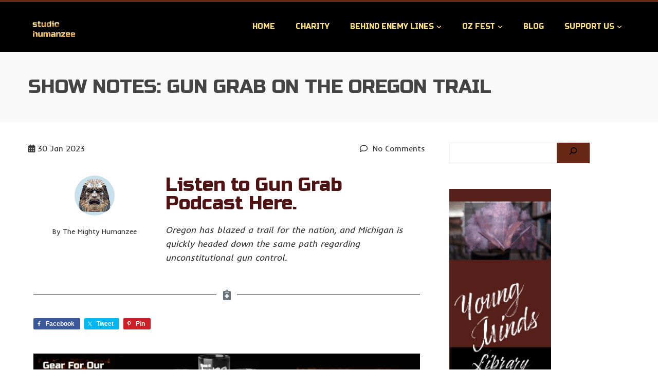

--- FILE ---
content_type: text/html; charset=UTF-8
request_url: https://www.studiohumanzee.com/2023/01/30/show-notes-gun-grab-on-the-oregon-trail/?noamp=mobile
body_size: 35483
content:
<!DOCTYPE html>
<html lang="en-US">
    <head>
        <meta charset="UTF-8">
        <meta name="viewport" content="width=device-width, initial-scale=1">
        <link rel="profile" href="https://gmpg.org/xfn/11">

        
<style id="jetpack-boost-critical-css">@media all{.shared-counts-wrap.style-classic .facebook.shared-counts-button{background-color:#3b5998}.shared-counts-wrap.style-classic .twitter.shared-counts-button{background-color:#00b6f1}.shared-counts-wrap.style-classic .pinterest.shared-counts-button{background-color:#cb2027}.shared-counts-wrap{margin:0 0 20px;overflow:hidden;width:100%}.shared-counts-wrap .shared-counts-label{letter-spacing:normal}.shared-counts-wrap.style-classic .shared-counts-button{border-radius:2px;font-family:"Helvetica Neue",Helvetica,Arial,sans-serif;font-weight:700;display:inline-block;line-height:0;margin-right:8px}.shared-counts-wrap.style-classic .shared-counts-button:last-child{margin-right:0}.shared-counts-wrap.style-classic .shared-counts-button .shared-counts-icon{float:left;display:block;margin:6px 8px 6px 6px}.shared-counts-wrap.style-classic .shared-counts-button .shared-counts-icon svg{fill:#fff;width:10px;height:10px}.shared-counts-wrap.style-classic .shared-counts-button .shared-counts-label{color:#fff;display:block;float:left;font-size:12px;margin:4px 11px 0 0;line-height:14px}.far,.fas{-moz-osx-font-smoothing:grayscale;-webkit-font-smoothing:antialiased;display:var(--fa-display,inline-block);font-style:normal;font-variant:normal;line-height:1;text-rendering:auto}.far,.fas{font-family:"Font Awesome 6 Free"}.fa-notes-medical:before{content:""}.fa-comment:before{content:""}@font-face{font-family:"Font Awesome 6 Free";font-style:normal;font-weight:400;font-display:block}.far{font-weight:400}@font-face{font-family:"Font Awesome 6 Free";font-style:normal;font-weight:900;font-display:block}.fas{font-weight:900}@font-face{font-family:"Font Awesome 5 Free";font-display:block;font-weight:900}@font-face{font-family:"Font Awesome 5 Free";font-display:block;font-weight:400}@font-face{font-family:FontAwesome;font-display:block}@font-face{font-family:FontAwesome;font-display:block}@font-face{font-family:FontAwesome;font-display:block;unicode-range:U+F003,U+F006,U+F014,U+F016-F017,U+F01A-F01B,U+F01D,U+F022,U+F03E,U+F044,U+F046,U+F05C-F05D,U+F06E,U+F070,U+F087-F088,U+F08A,U+F094,U+F096-F097,U+F09D,U+F0A0,U+F0A2,U+F0A4-F0A7,U+F0C5,U+F0C7,U+F0E5-F0E6,U+F0EB,U+F0F6-F0F8,U+F10C,U+F114-F115,U+F118-F11A,U+F11C-F11D,U+F133,U+F147,U+F14E,U+F150-F152,U+F185-F186,U+F18E,U+F190-F192,U+F196,U+F1C1-F1C9,U+F1D9,U+F1DB,U+F1E3,U+F1EA,U+F1F7,U+F1F9,U+F20A,U+F247-F248,U+F24A,U+F24D,U+F255-F25B,U+F25D,U+F271-F274,U+F278,U+F27B,U+F28C,U+F28E,U+F29C,U+F2B5,U+F2B7,U+F2BA,U+F2BC,U+F2BE,U+F2C0-F2C1,U+F2C3,U+F2D0,U+F2D2,U+F2D4,U+F2DC}.far,.fas{-moz-osx-font-smoothing:grayscale;-webkit-font-smoothing:antialiased;display:var(--fa-display,inline-block);font-style:normal;font-variant:normal;line-height:1;text-rendering:auto}.far,.fas{font-family:"Font Awesome 6 Free"}.fa-notes-medical:before{content:""}.fa-comment:before{content:""}@font-face{font-family:"Font Awesome 6 Free";font-style:normal;font-weight:400;font-display:block}.far{font-weight:400}@font-face{font-family:"Font Awesome 6 Free";font-style:normal;font-weight:900;font-display:block}.fas{font-weight:900}@font-face{font-family:"Font Awesome 5 Free";font-display:block;font-weight:900}@font-face{font-family:"Font Awesome 5 Free";font-display:block;font-weight:400}@font-face{font-family:FontAwesome;font-display:block}@font-face{font-family:FontAwesome;font-display:block}@font-face{font-family:FontAwesome;font-display:block;unicode-range:U+F003,U+F006,U+F014,U+F016-F017,U+F01A-F01B,U+F01D,U+F022,U+F03E,U+F044,U+F046,U+F05C-F05D,U+F06E,U+F070,U+F087-F088,U+F08A,U+F094,U+F096-F097,U+F09D,U+F0A0,U+F0A2,U+F0A4-F0A7,U+F0C5,U+F0C7,U+F0E5-F0E6,U+F0EB,U+F0F6-F0F8,U+F10C,U+F114-F115,U+F118-F11A,U+F11C-F11D,U+F133,U+F147,U+F14E,U+F150-F152,U+F185-F186,U+F18E,U+F190-F192,U+F196,U+F1C1-F1C9,U+F1D9,U+F1DB,U+F1E3,U+F1EA,U+F1F7,U+F1F9,U+F20A,U+F247-F248,U+F24A,U+F24D,U+F255-F25B,U+F25D,U+F271-F274,U+F278,U+F27B,U+F28C,U+F28E,U+F29C,U+F2B5,U+F2B7,U+F2BA,U+F2BC,U+F2BE,U+F2C0-F2C1,U+F2C3,U+F2D0,U+F2D2,U+F2D4,U+F2DC}@font-face{font-family:FontAwesome;font-display:block;unicode-range:U+F041,U+F047,U+F065-F066,U+F07D-F07E,U+F080,U+F08B,U+F08E,U+F090,U+F09A,U+F0AC,U+F0AE,U+F0B2,U+F0D0,U+F0D6,U+F0E4,U+F0EC,U+F10A-F10B,U+F123,U+F13E,U+F148-F149,U+F14C,U+F156,U+F15E,U+F160-F161,U+F163,U+F175-F178,U+F195,U+F1F8,U+F219,U+F27A}:root{--total-h-size:42px}html{-webkit-text-size-adjust:100%;-ms-text-size-adjust:100%}body{margin:0}article,aside,figure,header,main,nav,section{display:block;margin:0}[hidden]{display:none}a{background-color:transparent}img{border:0}svg:not(:root){overflow:hidden}button,input{color:inherit;font:inherit;margin:0}button{overflow:visible}button{text-transform:none}button{-webkit-appearance:button}input{line-height:normal}input[type=search]{-webkit-appearance:textfield}input[type=search]::-webkit-search-cancel-button{-webkit-appearance:none}body,button,input{color:var(--total-body-color,#444);font-size:var(--total-body-size,17px);letter-spacing:var(--total-body-letter-spacing,0);line-height:var(--total-body-line-height,1.6);font-family:var(--total-body-family,Poppins);font-weight:var(--total-body-weight,400);font-style:var(--total-body-style,normal);text-decoration:var(--total-body-text-decoration,none);text-transform:var(--total-body-text-transform,none)}h1,h2,h4{font-family:var(--total-h-family,Oswald);letter-spacing:var(--total-h-letter-spacing,0);line-height:var(--total-h-line-height,1.3);font-weight:var(--total-h-weight,400);font-style:var(--total-h-style,normal);text-decoration:var(--total-h-text-decoration,none);text-transform:var(--total-h-text-transform,none)}h1{font-size:var(--total-h-size);margin:0 0 15px}h2{font-size:calc(var(--total-h-size)*7/8);margin:0 0 15px}h4{font-size:calc(var(--total-h-size)*5/8);margin:0 0 10px}p{margin:0 0 15px}em,i{font-style:italic}html{box-sizing:border-box}*,:after,:before{box-sizing:inherit}body{background:#fff}ul{margin:0 0 15px 20px;padding:0}ul{list-style:disc}li>ul{margin-bottom:0;margin-left:15px}img{height:auto;max-width:100%;vertical-align:middle}button{background:var(--total-template-color);padding:0 20px;height:40px;color:#fff;border:0}input[type=search]{color:#404040;border:1px solid #eee;vertical-align:top}input[type=search]{padding:3px 8px;height:40px}a{color:var(--total-content-link-color,#000);text-decoration:none}.screen-reader-text{border:0;clip:rect(1px,1px,1px,1px);clip-path:inset(50%);height:1px;margin:-1px;overflow:hidden;padding:0;position:absolute!important;width:1px;word-wrap:normal!important}.entry-content:after,.entry-content:before,.ht-clearfix:after,.ht-clearfix:before{content:"";display:table}.entry-content:after,.ht-clearfix:after{clear:both}.widget{margin:0 0 15px}:where(.wp-block-search__button-inside .wp-block-search__inside-wrapper) .wp-block-search__input{border:none!important}.byline{display:none}.entry-content{margin-bottom:50px}#primary{width:calc(96% - var(--total-sidebar-width));float:left}#secondary{width:var(--total-sidebar-width);float:right}.content-area h2,.content-area h4,.widget-area h4{color:var(--total-content-header-color)}.content-area,.widget-area{color:var(--total-content-text-color)}.single-entry-meta{display:flex;justify-content:space-between;margin-bottom:30px;font-size:.9em}.single-entry-meta .entry-date:before{content:"";font-family:FontAwesome;margin-right:5px}.single-entry-meta .entry-date span{display:inline-block;margin-right:5px}.single-entry-meta a{color:inherit}.single-entry-meta a i{margin-right:5px}.widget-area ul{list-style:none;padding:0;margin:0}.widget-area li{padding:0;margin:0 0 15px}.widget-area a{text-decoration:none;color:var(--total-content-text-color)}.widget-area .widget{margin-bottom:35px}.widget-area .widget_block{margin-bottom:0}#cancel-comment-reply-link{float:right}.ht-container{width:1170px;margin:0 auto}.ht-wide .ht-container{width:var(--total-container-width)}.ht-header{background:var(--total-mh-bg-color,#fff);z-index:99;box-shadow:0 3px 10px rgb(0 0 0/10%)}.ht-header .ht-container{padding-left:var(--total-mh-spacing-left-desktop,0);padding-top:var(--total-mh-spacing-top-desktop,15px);padding-right:var(--total-mh-spacing-right-desktop,0);padding-bottom:var(--total-mh-spacing-bottom-desktop,15px)}.ht-header .ht-container{position:relative;display:flex;align-items:center;justify-content:space-between}#ht-content{clear:both}#ht-site-branding img{height:auto;width:var(--total-logo-width)}.ht-main-header{background:#f9f9f9;padding:45px 0;margin-bottom:40px}.ht-main-title{margin:0 0 15px;text-transform:uppercase;font-size:calc(var(--total-h-size)*7/8)}.ht-main-title:last-child{margin-bottom:0}.ht-menu ul{list-style:none;margin:0;padding-left:0;font-family:var(--total-menu-family,Oswald);font-size:var(--total-menu-size,14px);letter-spacing:var(--total-menu-letter-spacing,0);font-weight:var(--total-menu-weight,400);font-style:var(--total-menu-style,normal);text-transform:var(--total-menu-text-transform,uppercase)}.ht-menu li{float:left;position:relative;margin-left:10px}.ht-menu a{position:relative;display:block;text-decoration:none;color:#444;line-height:36px;padding:0 15px}.ht-menu ul ul{display:none;position:absolute;left:0;top:100%;background:var(--total-submenu-bg-color,#fff);min-width:200px;z-index:999;padding:8px;margin-top:10px;border-top:2px solid var(--total-template-color);box-shadow:2px 2px 8px rgba(0,0,0,.05)}.ht-menu>ul>li:last-child>ul{left:auto;right:0}.ht-menu ul ul a{color:#444;line-height:1.5;padding:10px 15px;font-size:.88em}.ht-menu ul ul li{float:none;margin:0 0 5px}.ht-menu ul ul li:last-child{margin-bottom:0}.ht-menu>ul>li.menu-item>a{line-height:var(--total-menu-line-height,2.6);color:var(--total-menu-link-color,#333)}.ht-menu ul ul li.menu-item>a{color:var(--total-submenu-link-color,#333)}.toggle-bar{display:none}@media screen and (max-width:1000px){.toggle-bar{display:block;position:relative;height:50px;width:50px;background:var(--total-template-color)}.toggle-bar span{position:absolute;top:50%;margin-top:-1px;height:2px;left:8px;right:8px;background:#fff;box-shadow:0 10px 0 0#fff,0-10px 0 0#fff}.ht-sticky-header #ht-content{padding-top:0!important}#ht-site-navigation .ht-menu{display:none;position:absolute;background:var(--total-submenu-bg-color,#fff);left:0;right:0;top:100%;z-index:999;width:100%;padding:0;float:none}.ht-menu>ul>li.menu-item>a{color:var(--total-submenu-link-color,#333)}.ht-menu{float:none}.ht-menu li{float:none;margin-left:0;text-align:center}.ht-menu ul ul li{margin:0}.ht-menu ul ul a,.ht-site-header .ht-menu>ul>li>a{line-height:1.3;padding:15px 20px;border-bottom:1px solid rgba(0,0,0,.05)}.ht-menu ul ul{position:static;padding:0;margin-top:0;box-shadow:none}.ht-menu ul ul{background:0 0;border:none}}@media screen and (max-width:768px){#ht-site-branding img{width:var(--total-logo-width-tablet,var(--total-logo-width))}#primary{width:auto!important;float:none!important;margin-bottom:30px}#secondary{width:auto!important;float:none!important;margin-bottom:30px}}@media screen and (max-width:580px){#ht-site-branding{margin-right:20px}}@media screen and (max-width:480px){#ht-site-branding img{width:var(--total-logo-width-mobile,var(--total-logo-width-tablet,var(--total-logo-width)))}}@media screen and (min-width:1001px){.ht-menu{display:block!important}}.wp-block-categories{list-style:none}.screen-reader-text{position:absolute;top:-10000em;width:1px;height:1px;margin:-1px;padding:0;overflow:hidden;clip:rect(0,0,0,0);border:0}.elementor *,.elementor :after,.elementor :before{box-sizing:border-box}.elementor a{box-shadow:none;text-decoration:none}.elementor img{height:auto;max-width:100%;border:none;border-radius:0;box-shadow:none}.elementor-widget-wrap .elementor-element.elementor-widget__width-initial{max-width:100%}.elementor-element{--flex-direction:initial;--flex-wrap:initial;--justify-content:initial;--align-items:initial;--align-content:initial;--gap:initial;--flex-basis:initial;--flex-grow:initial;--flex-shrink:initial;--order:initial;--align-self:initial;flex-basis:var(--flex-basis);flex-grow:var(--flex-grow);flex-shrink:var(--flex-shrink);order:var(--order);align-self:var(--align-self)}.elementor-element:where(.e-con-full,.elementor-widget){flex-direction:var(--flex-direction);flex-wrap:var(--flex-wrap);justify-content:var(--justify-content);align-items:var(--align-items);align-content:var(--align-content);gap:var(--gap)}.elementor-section{position:relative}.elementor-section .elementor-container{display:flex;margin-right:auto;margin-left:auto;position:relative}@media (max-width:1024px){.elementor-section .elementor-container{flex-wrap:wrap}}.elementor-section.elementor-section-boxed>.elementor-container{max-width:1140px}.elementor-widget-wrap{position:relative;width:100%;flex-wrap:wrap;align-content:flex-start}.elementor:not(.elementor-bc-flex-widget) .elementor-widget-wrap{display:flex}.elementor-widget-wrap>.elementor-element{width:100%}.elementor-widget{position:relative}.elementor-widget:not(:last-child){margin-bottom:20px}.elementor-column{position:relative;min-height:1px;display:flex}.elementor-column-gap-default>.elementor-column>.elementor-element-populated{padding:10px}@media (min-width:768px){.elementor-column.elementor-col-33{width:33.333%}.elementor-column.elementor-col-66{width:66.666%}.elementor-column.elementor-col-100{width:100%}}@media (max-width:767px){.elementor-column{width:100%}}.elementor-icon{display:inline-block;line-height:1;color:#69727d;font-size:50px;text-align:center}.elementor-icon i{width:1em;height:1em;position:relative;display:block}.elementor-icon i:before{position:absolute;left:50%;transform:translateX(-50%)}.elementor-section.elementor-section-boxed>.elementor-container{max-width:1140px}.elementor-widget:not(:last-child){margin-block-end:20px}@media (max-width:1024px){.elementor-section.elementor-section-boxed>.elementor-container{max-width:1024px}}@media (max-width:767px){.elementor-section.elementor-section-boxed>.elementor-container{max-width:767px}}.elementor-21322 .elementor-element.elementor-element-f172223{text-align:left;width:var(--container-widget-width,116.904%);max-width:116.904%;--container-widget-width:116.904%;--container-widget-flex-grow:0}.elementor-21322 .elementor-element.elementor-element-3cca349{text-align:right}.elementor-21322 .elementor-element.elementor-element-3cca349 .elementor-heading-title{color:#4f1313}@media (min-width:768px){.elementor-21322 .elementor-element.elementor-element-dc06d9c{width:50.992%}.elementor-21322 .elementor-element.elementor-element-4ca10d2{width:48.572%}}.screen-reader-text{border:0;clip:rect(1px,1px,1px,1px);-webkit-clip-path:inset(50%);clip-path:inset(50%);height:1px;margin:-1px;overflow:hidden;padding:0;position:absolute!important;width:1px;word-wrap:normal!important}}@media all{.shared-counts-wrap.style-classic .facebook.shared-counts-button{background-color:#3b5998}.shared-counts-wrap.style-classic .twitter.shared-counts-button{background-color:#00b6f1}.shared-counts-wrap.style-classic .pinterest.shared-counts-button{background-color:#cb2027}.shared-counts-wrap{margin:0 0 20px;overflow:hidden;width:100%}.shared-counts-wrap .shared-counts-label{letter-spacing:normal}.shared-counts-wrap.style-classic .shared-counts-button{border-radius:2px;font-family:"Helvetica Neue",Helvetica,Arial,sans-serif;font-weight:700;display:inline-block;line-height:0;margin-right:8px}.shared-counts-wrap.style-classic .shared-counts-button:last-child{margin-right:0}.shared-counts-wrap.style-classic .shared-counts-button .shared-counts-icon{float:left;display:block;margin:6px 8px 6px 6px}.shared-counts-wrap.style-classic .shared-counts-button .shared-counts-icon svg{fill:#fff;width:10px;height:10px}.shared-counts-wrap.style-classic .shared-counts-button .shared-counts-label{color:#fff;display:block;float:left;font-size:12px;margin:4px 11px 0 0;line-height:14px}.far,.fas{-moz-osx-font-smoothing:grayscale;-webkit-font-smoothing:antialiased;display:var(--fa-display,inline-block);font-style:normal;font-variant:normal;line-height:1;text-rendering:auto}.far,.fas{font-family:"Font Awesome 6 Free"}.fa-notes-medical:before{content:""}.fa-comment:before{content:""}@font-face{font-family:"Font Awesome 6 Free";font-style:normal;font-weight:400;font-display:block}.far{font-weight:400}@font-face{font-family:"Font Awesome 6 Free";font-style:normal;font-weight:900;font-display:block}.fas{font-weight:900}@font-face{font-family:"Font Awesome 5 Free";font-display:block;font-weight:900}@font-face{font-family:"Font Awesome 5 Free";font-display:block;font-weight:400}@font-face{font-family:FontAwesome;font-display:block}@font-face{font-family:FontAwesome;font-display:block}@font-face{font-family:FontAwesome;font-display:block;unicode-range:U+F003,U+F006,U+F014,U+F016-F017,U+F01A-F01B,U+F01D,U+F022,U+F03E,U+F044,U+F046,U+F05C-F05D,U+F06E,U+F070,U+F087-F088,U+F08A,U+F094,U+F096-F097,U+F09D,U+F0A0,U+F0A2,U+F0A4-F0A7,U+F0C5,U+F0C7,U+F0E5-F0E6,U+F0EB,U+F0F6-F0F8,U+F10C,U+F114-F115,U+F118-F11A,U+F11C-F11D,U+F133,U+F147,U+F14E,U+F150-F152,U+F185-F186,U+F18E,U+F190-F192,U+F196,U+F1C1-F1C9,U+F1D9,U+F1DB,U+F1E3,U+F1EA,U+F1F7,U+F1F9,U+F20A,U+F247-F248,U+F24A,U+F24D,U+F255-F25B,U+F25D,U+F271-F274,U+F278,U+F27B,U+F28C,U+F28E,U+F29C,U+F2B5,U+F2B7,U+F2BA,U+F2BC,U+F2BE,U+F2C0-F2C1,U+F2C3,U+F2D0,U+F2D2,U+F2D4,U+F2DC}.far,.fas{-moz-osx-font-smoothing:grayscale;-webkit-font-smoothing:antialiased;display:var(--fa-display,inline-block);font-style:normal;font-variant:normal;line-height:1;text-rendering:auto}.far,.fas{font-family:"Font Awesome 6 Free"}.fa-notes-medical:before{content:""}.fa-comment:before{content:""}@font-face{font-family:"Font Awesome 6 Free";font-style:normal;font-weight:400;font-display:block}.far{font-weight:400}@font-face{font-family:"Font Awesome 6 Free";font-style:normal;font-weight:900;font-display:block}.fas{font-weight:900}@font-face{font-family:"Font Awesome 5 Free";font-display:block;font-weight:900}@font-face{font-family:"Font Awesome 5 Free";font-display:block;font-weight:400}@font-face{font-family:FontAwesome;font-display:block}@font-face{font-family:FontAwesome;font-display:block}@font-face{font-family:FontAwesome;font-display:block;unicode-range:U+F003,U+F006,U+F014,U+F016-F017,U+F01A-F01B,U+F01D,U+F022,U+F03E,U+F044,U+F046,U+F05C-F05D,U+F06E,U+F070,U+F087-F088,U+F08A,U+F094,U+F096-F097,U+F09D,U+F0A0,U+F0A2,U+F0A4-F0A7,U+F0C5,U+F0C7,U+F0E5-F0E6,U+F0EB,U+F0F6-F0F8,U+F10C,U+F114-F115,U+F118-F11A,U+F11C-F11D,U+F133,U+F147,U+F14E,U+F150-F152,U+F185-F186,U+F18E,U+F190-F192,U+F196,U+F1C1-F1C9,U+F1D9,U+F1DB,U+F1E3,U+F1EA,U+F1F7,U+F1F9,U+F20A,U+F247-F248,U+F24A,U+F24D,U+F255-F25B,U+F25D,U+F271-F274,U+F278,U+F27B,U+F28C,U+F28E,U+F29C,U+F2B5,U+F2B7,U+F2BA,U+F2BC,U+F2BE,U+F2C0-F2C1,U+F2C3,U+F2D0,U+F2D2,U+F2D4,U+F2DC}@font-face{font-family:FontAwesome;font-display:block;unicode-range:U+F041,U+F047,U+F065-F066,U+F07D-F07E,U+F080,U+F08B,U+F08E,U+F090,U+F09A,U+F0AC,U+F0AE,U+F0B2,U+F0D0,U+F0D6,U+F0E4,U+F0EC,U+F10A-F10B,U+F123,U+F13E,U+F148-F149,U+F14C,U+F156,U+F15E,U+F160-F161,U+F163,U+F175-F178,U+F195,U+F1F8,U+F219,U+F27A}:root{--total-h-size:42px}html{-webkit-text-size-adjust:100%;-ms-text-size-adjust:100%}body{margin:0}article,aside,figure,header,main,nav,section{display:block;margin:0}[hidden]{display:none}a{background-color:transparent}img{border:0}svg:not(:root){overflow:hidden}button,input{color:inherit;font:inherit;margin:0}button{overflow:visible}button{text-transform:none}button{-webkit-appearance:button}input{line-height:normal}input[type=search]{-webkit-appearance:textfield}input[type=search]::-webkit-search-cancel-button{-webkit-appearance:none}body,button,input{color:var(--total-body-color,#444);font-size:var(--total-body-size,17px);letter-spacing:var(--total-body-letter-spacing,0);line-height:var(--total-body-line-height,1.6);font-family:var(--total-body-family,Poppins);font-weight:var(--total-body-weight,400);font-style:var(--total-body-style,normal);text-decoration:var(--total-body-text-decoration,none);text-transform:var(--total-body-text-transform,none)}h1,h2,h4{font-family:var(--total-h-family,Oswald);letter-spacing:var(--total-h-letter-spacing,0);line-height:var(--total-h-line-height,1.3);font-weight:var(--total-h-weight,400);font-style:var(--total-h-style,normal);text-decoration:var(--total-h-text-decoration,none);text-transform:var(--total-h-text-transform,none)}h1{font-size:var(--total-h-size);margin:0 0 15px}h2{font-size:calc(var(--total-h-size)*7/8);margin:0 0 15px}h4{font-size:calc(var(--total-h-size)*5/8);margin:0 0 10px}p{margin:0 0 15px}em,i{font-style:italic}html{box-sizing:border-box}*,:after,:before{box-sizing:inherit}body{background:#fff}ul{margin:0 0 15px 20px;padding:0}ul{list-style:disc}li>ul{margin-bottom:0;margin-left:15px}img{height:auto;max-width:100%;vertical-align:middle}button{background:var(--total-template-color);padding:0 20px;height:40px;color:#fff;border:0}input[type=search]{color:#404040;border:1px solid #eee;vertical-align:top}input[type=search]{padding:3px 8px;height:40px}a{color:var(--total-content-link-color,#000);text-decoration:none}.screen-reader-text{border:0;clip:rect(1px,1px,1px,1px);clip-path:inset(50%);height:1px;margin:-1px;overflow:hidden;padding:0;position:absolute!important;width:1px;word-wrap:normal!important}.entry-content:after,.entry-content:before,.ht-clearfix:after,.ht-clearfix:before{content:"";display:table}.entry-content:after,.ht-clearfix:after{clear:both}.widget{margin:0 0 15px}:where(.wp-block-search__button-inside .wp-block-search__inside-wrapper) .wp-block-search__input{border:none!important}.byline{display:none}.entry-content{margin-bottom:50px}#primary{width:calc(96% - var(--total-sidebar-width));float:left}#secondary{width:var(--total-sidebar-width);float:right}.content-area h2,.content-area h4,.widget-area h4{color:var(--total-content-header-color)}.content-area,.widget-area{color:var(--total-content-text-color)}.single-entry-meta{display:flex;justify-content:space-between;margin-bottom:30px;font-size:.9em}.single-entry-meta .entry-date:before{content:"";font-family:FontAwesome;margin-right:5px}.single-entry-meta .entry-date span{display:inline-block;margin-right:5px}.single-entry-meta a{color:inherit}.single-entry-meta a i{margin-right:5px}.widget-area ul{list-style:none;padding:0;margin:0}.widget-area li{padding:0;margin:0 0 15px}.widget-area a{text-decoration:none;color:var(--total-content-text-color)}.widget-area .widget{margin-bottom:35px}.widget-area .widget_block{margin-bottom:0}#cancel-comment-reply-link{float:right}.ht-container{width:1170px;margin:0 auto}.ht-wide .ht-container{width:var(--total-container-width)}.ht-header{background:var(--total-mh-bg-color,#fff);z-index:99;box-shadow:0 3px 10px rgb(0 0 0/10%)}.ht-header .ht-container{padding-left:var(--total-mh-spacing-left-desktop,0);padding-top:var(--total-mh-spacing-top-desktop,15px);padding-right:var(--total-mh-spacing-right-desktop,0);padding-bottom:var(--total-mh-spacing-bottom-desktop,15px)}.ht-header .ht-container{position:relative;display:flex;align-items:center;justify-content:space-between}#ht-content{clear:both}#ht-site-branding img{height:auto;width:var(--total-logo-width)}.ht-main-header{background:#f9f9f9;padding:45px 0;margin-bottom:40px}.ht-main-title{margin:0 0 15px;text-transform:uppercase;font-size:calc(var(--total-h-size)*7/8)}.ht-main-title:last-child{margin-bottom:0}.ht-menu ul{list-style:none;margin:0;padding-left:0;font-family:var(--total-menu-family,Oswald);font-size:var(--total-menu-size,14px);letter-spacing:var(--total-menu-letter-spacing,0);font-weight:var(--total-menu-weight,400);font-style:var(--total-menu-style,normal);text-transform:var(--total-menu-text-transform,uppercase)}.ht-menu li{float:left;position:relative;margin-left:10px}.ht-menu a{position:relative;display:block;text-decoration:none;color:#444;line-height:36px;padding:0 15px}.ht-menu ul ul{display:none;position:absolute;left:0;top:100%;background:var(--total-submenu-bg-color,#fff);min-width:200px;z-index:999;padding:8px;margin-top:10px;border-top:2px solid var(--total-template-color);box-shadow:2px 2px 8px rgba(0,0,0,.05)}.ht-menu>ul>li:last-child>ul{left:auto;right:0}.ht-menu ul ul a{color:#444;line-height:1.5;padding:10px 15px;font-size:.88em}.ht-menu ul ul li{float:none;margin:0 0 5px}.ht-menu ul ul li:last-child{margin-bottom:0}.ht-menu>ul>li.menu-item>a{line-height:var(--total-menu-line-height,2.6);color:var(--total-menu-link-color,#333)}.ht-menu ul ul li.menu-item>a{color:var(--total-submenu-link-color,#333)}.toggle-bar{display:none}@media screen and (max-width:1000px){.toggle-bar{display:block;position:relative;height:50px;width:50px;background:var(--total-template-color)}.toggle-bar span{position:absolute;top:50%;margin-top:-1px;height:2px;left:8px;right:8px;background:#fff;box-shadow:0 10px 0 0#fff,0-10px 0 0#fff}.ht-sticky-header #ht-content{padding-top:0!important}#ht-site-navigation .ht-menu{display:none;position:absolute;background:var(--total-submenu-bg-color,#fff);left:0;right:0;top:100%;z-index:999;width:100%;padding:0;float:none}.ht-menu>ul>li.menu-item>a{color:var(--total-submenu-link-color,#333)}.ht-menu{float:none}.ht-menu li{float:none;margin-left:0;text-align:center}.ht-menu ul ul li{margin:0}.ht-menu ul ul a,.ht-site-header .ht-menu>ul>li>a{line-height:1.3;padding:15px 20px;border-bottom:1px solid rgba(0,0,0,.05)}.ht-menu ul ul{position:static;padding:0;margin-top:0;box-shadow:none}.ht-menu ul ul{background:0 0;border:none}}@media screen and (max-width:768px){#ht-site-branding img{width:var(--total-logo-width-tablet,var(--total-logo-width))}#primary{width:auto!important;float:none!important;margin-bottom:30px}#secondary{width:auto!important;float:none!important;margin-bottom:30px}}@media screen and (max-width:580px){#ht-site-branding{margin-right:20px}}@media screen and (max-width:480px){#ht-site-branding img{width:var(--total-logo-width-mobile,var(--total-logo-width-tablet,var(--total-logo-width)))}}@media screen and (min-width:1001px){.ht-menu{display:block!important}}.wp-block-categories{list-style:none}.screen-reader-text{position:absolute;top:-10000em;width:1px;height:1px;margin:-1px;padding:0;overflow:hidden;clip:rect(0,0,0,0);border:0}.elementor *,.elementor :after,.elementor :before{box-sizing:border-box}.elementor a{box-shadow:none;text-decoration:none}.elementor img{height:auto;max-width:100%;border:none;border-radius:0;box-shadow:none}.elementor-widget-wrap .elementor-element.elementor-widget__width-initial{max-width:100%}.elementor-element{--flex-direction:initial;--flex-wrap:initial;--justify-content:initial;--align-items:initial;--align-content:initial;--gap:initial;--flex-basis:initial;--flex-grow:initial;--flex-shrink:initial;--order:initial;--align-self:initial;flex-basis:var(--flex-basis);flex-grow:var(--flex-grow);flex-shrink:var(--flex-shrink);order:var(--order);align-self:var(--align-self)}.elementor-element:where(.e-con-full,.elementor-widget){flex-direction:var(--flex-direction);flex-wrap:var(--flex-wrap);justify-content:var(--justify-content);align-items:var(--align-items);align-content:var(--align-content);gap:var(--gap)}.elementor-section{position:relative}.elementor-section .elementor-container{display:flex;margin-right:auto;margin-left:auto;position:relative}@media (max-width:1024px){.elementor-section .elementor-container{flex-wrap:wrap}}.elementor-section.elementor-section-boxed>.elementor-container{max-width:1140px}.elementor-widget-wrap{position:relative;width:100%;flex-wrap:wrap;align-content:flex-start}.elementor:not(.elementor-bc-flex-widget) .elementor-widget-wrap{display:flex}.elementor-widget-wrap>.elementor-element{width:100%}.elementor-widget{position:relative}.elementor-widget:not(:last-child){margin-bottom:20px}.elementor-column{position:relative;min-height:1px;display:flex}.elementor-column-gap-default>.elementor-column>.elementor-element-populated{padding:10px}@media (min-width:768px){.elementor-column.elementor-col-33{width:33.333%}.elementor-column.elementor-col-66{width:66.666%}.elementor-column.elementor-col-100{width:100%}}@media (max-width:767px){.elementor-column{width:100%}}.elementor-icon{display:inline-block;line-height:1;color:#69727d;font-size:50px;text-align:center}.elementor-icon i{width:1em;height:1em;position:relative;display:block}.elementor-icon i:before{position:absolute;left:50%;transform:translateX(-50%)}.elementor-section.elementor-section-boxed>.elementor-container{max-width:1140px}.elementor-widget:not(:last-child){margin-block-end:20px}@media (max-width:1024px){.elementor-section.elementor-section-boxed>.elementor-container{max-width:1024px}}@media (max-width:767px){.elementor-section.elementor-section-boxed>.elementor-container{max-width:767px}}.elementor-21212 .elementor-element.elementor-element-3214031e{text-align:left}.elementor-21212 .elementor-element.elementor-element-3214031e .elementor-heading-title{color:#4f1313}.elementor-21212 .elementor-element.elementor-element-78d34ffe{--divider-border-style:solid;--divider-color:#000;--divider-border-width:1px}.elementor-21212 .elementor-element.elementor-element-78d34ffe .elementor-divider-separator{width:100%}.elementor-21212 .elementor-element.elementor-element-78d34ffe .elementor-divider{padding-block-start:15px;padding-block-end:15px}.far,.fas{-moz-osx-font-smoothing:grayscale;-webkit-font-smoothing:antialiased;display:inline-block;font-style:normal;font-variant:normal;text-rendering:auto;line-height:1}.fa-comment:before{content:""}.fa-notes-medical:before{content:""}@font-face{font-family:"Font Awesome 5 Free";font-style:normal;font-weight:900;font-display:block}.fas{font-family:"Font Awesome 5 Free";font-weight:900}.screen-reader-text{border:0;clip:rect(1px,1px,1px,1px);-webkit-clip-path:inset(50%);clip-path:inset(50%);height:1px;margin:-1px;overflow:hidden;padding:0;position:absolute!important;width:1px;word-wrap:normal!important}}@media all{.shared-counts-wrap.style-classic .facebook.shared-counts-button{background-color:#3b5998}.shared-counts-wrap.style-classic .twitter.shared-counts-button{background-color:#00b6f1}.shared-counts-wrap.style-classic .pinterest.shared-counts-button{background-color:#cb2027}.shared-counts-wrap{margin:0 0 20px;overflow:hidden;width:100%}.shared-counts-wrap .shared-counts-label{letter-spacing:normal}.shared-counts-wrap.style-classic .shared-counts-button{border-radius:2px;font-family:"Helvetica Neue",Helvetica,Arial,sans-serif;font-weight:700;display:inline-block;line-height:0;margin-right:8px}.shared-counts-wrap.style-classic .shared-counts-button:last-child{margin-right:0}.shared-counts-wrap.style-classic .shared-counts-button .shared-counts-icon{float:left;display:block;margin:6px 8px 6px 6px}.shared-counts-wrap.style-classic .shared-counts-button .shared-counts-icon svg{fill:#fff;width:10px;height:10px}.shared-counts-wrap.style-classic .shared-counts-button .shared-counts-label{color:#fff;display:block;float:left;font-size:12px;margin:4px 11px 0 0;line-height:14px}.far,.fas{-moz-osx-font-smoothing:grayscale;-webkit-font-smoothing:antialiased;display:var(--fa-display,inline-block);font-style:normal;font-variant:normal;line-height:1;text-rendering:auto}.far,.fas{font-family:"Font Awesome 6 Free"}.fa-notes-medical:before{content:""}.fa-comment:before{content:""}@font-face{font-family:"Font Awesome 6 Free";font-style:normal;font-weight:400;font-display:block}.far{font-weight:400}@font-face{font-family:"Font Awesome 6 Free";font-style:normal;font-weight:900;font-display:block}.fas{font-weight:900}@font-face{font-family:"Font Awesome 5 Free";font-display:block;font-weight:900}@font-face{font-family:"Font Awesome 5 Free";font-display:block;font-weight:400}@font-face{font-family:FontAwesome;font-display:block}@font-face{font-family:FontAwesome;font-display:block}@font-face{font-family:FontAwesome;font-display:block;unicode-range:U+F003,U+F006,U+F014,U+F016-F017,U+F01A-F01B,U+F01D,U+F022,U+F03E,U+F044,U+F046,U+F05C-F05D,U+F06E,U+F070,U+F087-F088,U+F08A,U+F094,U+F096-F097,U+F09D,U+F0A0,U+F0A2,U+F0A4-F0A7,U+F0C5,U+F0C7,U+F0E5-F0E6,U+F0EB,U+F0F6-F0F8,U+F10C,U+F114-F115,U+F118-F11A,U+F11C-F11D,U+F133,U+F147,U+F14E,U+F150-F152,U+F185-F186,U+F18E,U+F190-F192,U+F196,U+F1C1-F1C9,U+F1D9,U+F1DB,U+F1E3,U+F1EA,U+F1F7,U+F1F9,U+F20A,U+F247-F248,U+F24A,U+F24D,U+F255-F25B,U+F25D,U+F271-F274,U+F278,U+F27B,U+F28C,U+F28E,U+F29C,U+F2B5,U+F2B7,U+F2BA,U+F2BC,U+F2BE,U+F2C0-F2C1,U+F2C3,U+F2D0,U+F2D2,U+F2D4,U+F2DC}.far,.fas{-moz-osx-font-smoothing:grayscale;-webkit-font-smoothing:antialiased;display:var(--fa-display,inline-block);font-style:normal;font-variant:normal;line-height:1;text-rendering:auto}.far,.fas{font-family:"Font Awesome 6 Free"}.fa-notes-medical:before{content:""}.fa-comment:before{content:""}@font-face{font-family:"Font Awesome 6 Free";font-style:normal;font-weight:400;font-display:block}.far{font-weight:400}@font-face{font-family:"Font Awesome 6 Free";font-style:normal;font-weight:900;font-display:block}.fas{font-weight:900}@font-face{font-family:"Font Awesome 5 Free";font-display:block;font-weight:900}@font-face{font-family:"Font Awesome 5 Free";font-display:block;font-weight:400}@font-face{font-family:FontAwesome;font-display:block}@font-face{font-family:FontAwesome;font-display:block}@font-face{font-family:FontAwesome;font-display:block;unicode-range:U+F003,U+F006,U+F014,U+F016-F017,U+F01A-F01B,U+F01D,U+F022,U+F03E,U+F044,U+F046,U+F05C-F05D,U+F06E,U+F070,U+F087-F088,U+F08A,U+F094,U+F096-F097,U+F09D,U+F0A0,U+F0A2,U+F0A4-F0A7,U+F0C5,U+F0C7,U+F0E5-F0E6,U+F0EB,U+F0F6-F0F8,U+F10C,U+F114-F115,U+F118-F11A,U+F11C-F11D,U+F133,U+F147,U+F14E,U+F150-F152,U+F185-F186,U+F18E,U+F190-F192,U+F196,U+F1C1-F1C9,U+F1D9,U+F1DB,U+F1E3,U+F1EA,U+F1F7,U+F1F9,U+F20A,U+F247-F248,U+F24A,U+F24D,U+F255-F25B,U+F25D,U+F271-F274,U+F278,U+F27B,U+F28C,U+F28E,U+F29C,U+F2B5,U+F2B7,U+F2BA,U+F2BC,U+F2BE,U+F2C0-F2C1,U+F2C3,U+F2D0,U+F2D2,U+F2D4,U+F2DC}@font-face{font-family:FontAwesome;font-display:block;unicode-range:U+F041,U+F047,U+F065-F066,U+F07D-F07E,U+F080,U+F08B,U+F08E,U+F090,U+F09A,U+F0AC,U+F0AE,U+F0B2,U+F0D0,U+F0D6,U+F0E4,U+F0EC,U+F10A-F10B,U+F123,U+F13E,U+F148-F149,U+F14C,U+F156,U+F15E,U+F160-F161,U+F163,U+F175-F178,U+F195,U+F1F8,U+F219,U+F27A}:root{--total-h-size:42px}html{-webkit-text-size-adjust:100%;-ms-text-size-adjust:100%}body{margin:0}article,aside,figure,header,main,nav,section{display:block;margin:0}[hidden]{display:none}a{background-color:transparent}img{border:0}svg:not(:root){overflow:hidden}button,input{color:inherit;font:inherit;margin:0}button{overflow:visible}button{text-transform:none}button{-webkit-appearance:button}input{line-height:normal}input[type=search]{-webkit-appearance:textfield}input[type=search]::-webkit-search-cancel-button{-webkit-appearance:none}body,button,input{color:var(--total-body-color,#444);font-size:var(--total-body-size,17px);letter-spacing:var(--total-body-letter-spacing,0);line-height:var(--total-body-line-height,1.6);font-family:var(--total-body-family,Poppins);font-weight:var(--total-body-weight,400);font-style:var(--total-body-style,normal);text-decoration:var(--total-body-text-decoration,none);text-transform:var(--total-body-text-transform,none)}h1,h2,h4{font-family:var(--total-h-family,Oswald);letter-spacing:var(--total-h-letter-spacing,0);line-height:var(--total-h-line-height,1.3);font-weight:var(--total-h-weight,400);font-style:var(--total-h-style,normal);text-decoration:var(--total-h-text-decoration,none);text-transform:var(--total-h-text-transform,none)}h1{font-size:var(--total-h-size);margin:0 0 15px}h2{font-size:calc(var(--total-h-size)*7/8);margin:0 0 15px}h4{font-size:calc(var(--total-h-size)*5/8);margin:0 0 10px}p{margin:0 0 15px}em,i{font-style:italic}html{box-sizing:border-box}*,:after,:before{box-sizing:inherit}body{background:#fff}ul{margin:0 0 15px 20px;padding:0}ul{list-style:disc}li>ul{margin-bottom:0;margin-left:15px}img{height:auto;max-width:100%;vertical-align:middle}button{background:var(--total-template-color);padding:0 20px;height:40px;color:#fff;border:0}input[type=search]{color:#404040;border:1px solid #eee;vertical-align:top}input[type=search]{padding:3px 8px;height:40px}a{color:var(--total-content-link-color,#000);text-decoration:none}.screen-reader-text{border:0;clip:rect(1px,1px,1px,1px);clip-path:inset(50%);height:1px;margin:-1px;overflow:hidden;padding:0;position:absolute!important;width:1px;word-wrap:normal!important}.entry-content:after,.entry-content:before,.ht-clearfix:after,.ht-clearfix:before{content:"";display:table}.entry-content:after,.ht-clearfix:after{clear:both}.widget{margin:0 0 15px}:where(.wp-block-search__button-inside .wp-block-search__inside-wrapper) .wp-block-search__input{border:none!important}.byline{display:none}.entry-content{margin-bottom:50px}#primary{width:calc(96% - var(--total-sidebar-width));float:left}#secondary{width:var(--total-sidebar-width);float:right}.content-area h2,.content-area h4,.widget-area h4{color:var(--total-content-header-color)}.content-area,.widget-area{color:var(--total-content-text-color)}.single-entry-meta{display:flex;justify-content:space-between;margin-bottom:30px;font-size:.9em}.single-entry-meta .entry-date:before{content:"";font-family:FontAwesome;margin-right:5px}.single-entry-meta .entry-date span{display:inline-block;margin-right:5px}.single-entry-meta a{color:inherit}.single-entry-meta a i{margin-right:5px}.widget-area ul{list-style:none;padding:0;margin:0}.widget-area li{padding:0;margin:0 0 15px}.widget-area a{text-decoration:none;color:var(--total-content-text-color)}.widget-area .widget{margin-bottom:35px}.widget-area .widget_block{margin-bottom:0}#cancel-comment-reply-link{float:right}.ht-container{width:1170px;margin:0 auto}.ht-wide .ht-container{width:var(--total-container-width)}.ht-header{background:var(--total-mh-bg-color,#fff);z-index:99;box-shadow:0 3px 10px rgb(0 0 0/10%)}.ht-header .ht-container{padding-left:var(--total-mh-spacing-left-desktop,0);padding-top:var(--total-mh-spacing-top-desktop,15px);padding-right:var(--total-mh-spacing-right-desktop,0);padding-bottom:var(--total-mh-spacing-bottom-desktop,15px)}.ht-header .ht-container{position:relative;display:flex;align-items:center;justify-content:space-between}#ht-content{clear:both}#ht-site-branding img{height:auto;width:var(--total-logo-width)}.ht-main-header{background:#f9f9f9;padding:45px 0;margin-bottom:40px}.ht-main-title{margin:0 0 15px;text-transform:uppercase;font-size:calc(var(--total-h-size)*7/8)}.ht-main-title:last-child{margin-bottom:0}.ht-menu ul{list-style:none;margin:0;padding-left:0;font-family:var(--total-menu-family,Oswald);font-size:var(--total-menu-size,14px);letter-spacing:var(--total-menu-letter-spacing,0);font-weight:var(--total-menu-weight,400);font-style:var(--total-menu-style,normal);text-transform:var(--total-menu-text-transform,uppercase)}.ht-menu li{float:left;position:relative;margin-left:10px}.ht-menu a{position:relative;display:block;text-decoration:none;color:#444;line-height:36px;padding:0 15px}.ht-menu ul ul{display:none;position:absolute;left:0;top:100%;background:var(--total-submenu-bg-color,#fff);min-width:200px;z-index:999;padding:8px;margin-top:10px;border-top:2px solid var(--total-template-color);box-shadow:2px 2px 8px rgba(0,0,0,.05)}.ht-menu>ul>li:last-child>ul{left:auto;right:0}.ht-menu ul ul a{color:#444;line-height:1.5;padding:10px 15px;font-size:.88em}.ht-menu ul ul li{float:none;margin:0 0 5px}.ht-menu ul ul li:last-child{margin-bottom:0}.ht-menu>ul>li.menu-item>a{line-height:var(--total-menu-line-height,2.6);color:var(--total-menu-link-color,#333)}.ht-menu ul ul li.menu-item>a{color:var(--total-submenu-link-color,#333)}.toggle-bar{display:none}@media screen and (max-width:1000px){.toggle-bar{display:block;position:relative;height:50px;width:50px;background:var(--total-template-color)}.toggle-bar span{position:absolute;top:50%;margin-top:-1px;height:2px;left:8px;right:8px;background:#fff;box-shadow:0 10px 0 0#fff,0-10px 0 0#fff}.ht-sticky-header #ht-content{padding-top:0!important}#ht-site-navigation .ht-menu{display:none;position:absolute;background:var(--total-submenu-bg-color,#fff);left:0;right:0;top:100%;z-index:999;width:100%;padding:0;float:none}.ht-menu>ul>li.menu-item>a{color:var(--total-submenu-link-color,#333)}.ht-menu{float:none}.ht-menu li{float:none;margin-left:0;text-align:center}.ht-menu ul ul li{margin:0}.ht-menu ul ul a,.ht-site-header .ht-menu>ul>li>a{line-height:1.3;padding:15px 20px;border-bottom:1px solid rgba(0,0,0,.05)}.ht-menu ul ul{position:static;padding:0;margin-top:0;box-shadow:none}.ht-menu ul ul{background:0 0;border:none}}@media screen and (max-width:768px){#ht-site-branding img{width:var(--total-logo-width-tablet,var(--total-logo-width))}#primary{width:auto!important;float:none!important;margin-bottom:30px}#secondary{width:auto!important;float:none!important;margin-bottom:30px}}@media screen and (max-width:580px){#ht-site-branding{margin-right:20px}}@media screen and (max-width:480px){#ht-site-branding img{width:var(--total-logo-width-mobile,var(--total-logo-width-tablet,var(--total-logo-width)))}}@media screen and (min-width:1001px){.ht-menu{display:block!important}}.wp-block-categories{list-style:none}.screen-reader-text{position:absolute;top:-10000em;width:1px;height:1px;margin:-1px;padding:0;overflow:hidden;clip:rect(0,0,0,0);border:0}.elementor *,.elementor :after,.elementor :before{box-sizing:border-box}.elementor a{box-shadow:none;text-decoration:none}.elementor img{height:auto;max-width:100%;border:none;border-radius:0;box-shadow:none}.elementor-widget-wrap .elementor-element.elementor-widget__width-initial{max-width:100%}.elementor-element{--flex-direction:initial;--flex-wrap:initial;--justify-content:initial;--align-items:initial;--align-content:initial;--gap:initial;--flex-basis:initial;--flex-grow:initial;--flex-shrink:initial;--order:initial;--align-self:initial;flex-basis:var(--flex-basis);flex-grow:var(--flex-grow);flex-shrink:var(--flex-shrink);order:var(--order);align-self:var(--align-self)}.elementor-element:where(.e-con-full,.elementor-widget){flex-direction:var(--flex-direction);flex-wrap:var(--flex-wrap);justify-content:var(--justify-content);align-items:var(--align-items);align-content:var(--align-content);gap:var(--gap)}.elementor-section{position:relative}.elementor-section .elementor-container{display:flex;margin-right:auto;margin-left:auto;position:relative}@media (max-width:1024px){.elementor-section .elementor-container{flex-wrap:wrap}}.elementor-section.elementor-section-boxed>.elementor-container{max-width:1140px}.elementor-widget-wrap{position:relative;width:100%;flex-wrap:wrap;align-content:flex-start}.elementor:not(.elementor-bc-flex-widget) .elementor-widget-wrap{display:flex}.elementor-widget-wrap>.elementor-element{width:100%}.elementor-widget{position:relative}.elementor-widget:not(:last-child){margin-bottom:20px}.elementor-column{position:relative;min-height:1px;display:flex}.elementor-column-gap-default>.elementor-column>.elementor-element-populated{padding:10px}@media (min-width:768px){.elementor-column.elementor-col-33{width:33.333%}.elementor-column.elementor-col-66{width:66.666%}.elementor-column.elementor-col-100{width:100%}}@media (max-width:767px){.elementor-column{width:100%}}.elementor-icon{display:inline-block;line-height:1;color:#69727d;font-size:50px;text-align:center}.elementor-icon i{width:1em;height:1em;position:relative;display:block}.elementor-icon i:before{position:absolute;left:50%;transform:translateX(-50%)}.elementor-section.elementor-section-boxed>.elementor-container{max-width:1140px}.elementor-widget:not(:last-child){margin-block-end:20px}@media (max-width:1024px){.elementor-section.elementor-section-boxed>.elementor-container{max-width:1024px}}@media (max-width:767px){.elementor-section.elementor-section-boxed>.elementor-container{max-width:767px}}.elementor-21132 .elementor-element.elementor-element-2f97568{text-align:left;width:var(--container-widget-width,116.904%);max-width:116.904%;--container-widget-width:116.904%;--container-widget-flex-grow:0}.elementor-21132 .elementor-element.elementor-element-2659514{text-align:right}.elementor-21132 .elementor-element.elementor-element-2659514 .elementor-heading-title{color:#4f1313}.elementor-21132 .elementor-element.elementor-element-76daebd .elementor-wrapper{--video-aspect-ratio:1.77777}@media (min-width:768px){.elementor-21132 .elementor-element.elementor-element-6c0b199{width:50.992%}.elementor-21132 .elementor-element.elementor-element-98bb498{width:48.572%}}.screen-reader-text{border:0;clip:rect(1px,1px,1px,1px);-webkit-clip-path:inset(50%);clip-path:inset(50%);height:1px;margin:-1px;overflow:hidden;padding:0;position:absolute!important;width:1px;word-wrap:normal!important}}@media all{.shared-counts-wrap.style-classic .facebook.shared-counts-button{background-color:#3b5998}.shared-counts-wrap.style-classic .twitter.shared-counts-button{background-color:#00b6f1}.shared-counts-wrap.style-classic .pinterest.shared-counts-button{background-color:#cb2027}.shared-counts-wrap{margin:0 0 20px;overflow:hidden;width:100%}.shared-counts-wrap .shared-counts-label{letter-spacing:normal}.shared-counts-wrap.style-classic .shared-counts-button{border-radius:2px;font-family:"Helvetica Neue",Helvetica,Arial,sans-serif;font-weight:700;display:inline-block;line-height:0;margin-right:8px}.shared-counts-wrap.style-classic .shared-counts-button:last-child{margin-right:0}.shared-counts-wrap.style-classic .shared-counts-button .shared-counts-icon{float:left;display:block;margin:6px 8px 6px 6px}.shared-counts-wrap.style-classic .shared-counts-button .shared-counts-icon svg{fill:#fff;width:10px;height:10px}.shared-counts-wrap.style-classic .shared-counts-button .shared-counts-label{color:#fff;display:block;float:left;font-size:12px;margin:4px 11px 0 0;line-height:14px}.far,.fas{-moz-osx-font-smoothing:grayscale;-webkit-font-smoothing:antialiased;display:var(--fa-display,inline-block);font-style:normal;font-variant:normal;line-height:1;text-rendering:auto}.far,.fas{font-family:"Font Awesome 6 Free"}.fa-notes-medical:before{content:""}.fa-comment:before{content:""}@font-face{font-family:"Font Awesome 6 Free";font-style:normal;font-weight:400;font-display:block}.far{font-weight:400}@font-face{font-family:"Font Awesome 6 Free";font-style:normal;font-weight:900;font-display:block}.fas{font-weight:900}@font-face{font-family:"Font Awesome 5 Free";font-display:block;font-weight:900}@font-face{font-family:"Font Awesome 5 Free";font-display:block;font-weight:400}@font-face{font-family:FontAwesome;font-display:block}@font-face{font-family:FontAwesome;font-display:block}@font-face{font-family:FontAwesome;font-display:block;unicode-range:U+F003,U+F006,U+F014,U+F016-F017,U+F01A-F01B,U+F01D,U+F022,U+F03E,U+F044,U+F046,U+F05C-F05D,U+F06E,U+F070,U+F087-F088,U+F08A,U+F094,U+F096-F097,U+F09D,U+F0A0,U+F0A2,U+F0A4-F0A7,U+F0C5,U+F0C7,U+F0E5-F0E6,U+F0EB,U+F0F6-F0F8,U+F10C,U+F114-F115,U+F118-F11A,U+F11C-F11D,U+F133,U+F147,U+F14E,U+F150-F152,U+F185-F186,U+F18E,U+F190-F192,U+F196,U+F1C1-F1C9,U+F1D9,U+F1DB,U+F1E3,U+F1EA,U+F1F7,U+F1F9,U+F20A,U+F247-F248,U+F24A,U+F24D,U+F255-F25B,U+F25D,U+F271-F274,U+F278,U+F27B,U+F28C,U+F28E,U+F29C,U+F2B5,U+F2B7,U+F2BA,U+F2BC,U+F2BE,U+F2C0-F2C1,U+F2C3,U+F2D0,U+F2D2,U+F2D4,U+F2DC}.far,.fas{-moz-osx-font-smoothing:grayscale;-webkit-font-smoothing:antialiased;display:var(--fa-display,inline-block);font-style:normal;font-variant:normal;line-height:1;text-rendering:auto}.far,.fas{font-family:"Font Awesome 6 Free"}.fa-notes-medical:before{content:""}.fa-comment:before{content:""}@font-face{font-family:"Font Awesome 6 Free";font-style:normal;font-weight:400;font-display:block}.far{font-weight:400}@font-face{font-family:"Font Awesome 6 Free";font-style:normal;font-weight:900;font-display:block}.fas{font-weight:900}@font-face{font-family:"Font Awesome 5 Free";font-display:block;font-weight:900}@font-face{font-family:"Font Awesome 5 Free";font-display:block;font-weight:400}@font-face{font-family:FontAwesome;font-display:block}@font-face{font-family:FontAwesome;font-display:block}@font-face{font-family:FontAwesome;font-display:block;unicode-range:U+F003,U+F006,U+F014,U+F016-F017,U+F01A-F01B,U+F01D,U+F022,U+F03E,U+F044,U+F046,U+F05C-F05D,U+F06E,U+F070,U+F087-F088,U+F08A,U+F094,U+F096-F097,U+F09D,U+F0A0,U+F0A2,U+F0A4-F0A7,U+F0C5,U+F0C7,U+F0E5-F0E6,U+F0EB,U+F0F6-F0F8,U+F10C,U+F114-F115,U+F118-F11A,U+F11C-F11D,U+F133,U+F147,U+F14E,U+F150-F152,U+F185-F186,U+F18E,U+F190-F192,U+F196,U+F1C1-F1C9,U+F1D9,U+F1DB,U+F1E3,U+F1EA,U+F1F7,U+F1F9,U+F20A,U+F247-F248,U+F24A,U+F24D,U+F255-F25B,U+F25D,U+F271-F274,U+F278,U+F27B,U+F28C,U+F28E,U+F29C,U+F2B5,U+F2B7,U+F2BA,U+F2BC,U+F2BE,U+F2C0-F2C1,U+F2C3,U+F2D0,U+F2D2,U+F2D4,U+F2DC}@font-face{font-family:FontAwesome;font-display:block;unicode-range:U+F041,U+F047,U+F065-F066,U+F07D-F07E,U+F080,U+F08B,U+F08E,U+F090,U+F09A,U+F0AC,U+F0AE,U+F0B2,U+F0D0,U+F0D6,U+F0E4,U+F0EC,U+F10A-F10B,U+F123,U+F13E,U+F148-F149,U+F14C,U+F156,U+F15E,U+F160-F161,U+F163,U+F175-F178,U+F195,U+F1F8,U+F219,U+F27A}:root{--total-h-size:42px}html{-webkit-text-size-adjust:100%;-ms-text-size-adjust:100%}body{margin:0}article,aside,figure,header,main,nav,section{display:block;margin:0}[hidden]{display:none}a{background-color:transparent}img{border:0}svg:not(:root){overflow:hidden}button,input{color:inherit;font:inherit;margin:0}button{overflow:visible}button{text-transform:none}button{-webkit-appearance:button}input{line-height:normal}input[type=search]{-webkit-appearance:textfield}input[type=search]::-webkit-search-cancel-button{-webkit-appearance:none}body,button,input{color:var(--total-body-color,#444);font-size:var(--total-body-size,17px);letter-spacing:var(--total-body-letter-spacing,0);line-height:var(--total-body-line-height,1.6);font-family:var(--total-body-family,Poppins);font-weight:var(--total-body-weight,400);font-style:var(--total-body-style,normal);text-decoration:var(--total-body-text-decoration,none);text-transform:var(--total-body-text-transform,none)}h1,h2,h4{font-family:var(--total-h-family,Oswald);letter-spacing:var(--total-h-letter-spacing,0);line-height:var(--total-h-line-height,1.3);font-weight:var(--total-h-weight,400);font-style:var(--total-h-style,normal);text-decoration:var(--total-h-text-decoration,none);text-transform:var(--total-h-text-transform,none)}h1{font-size:var(--total-h-size);margin:0 0 15px}h2{font-size:calc(var(--total-h-size)*7/8);margin:0 0 15px}h4{font-size:calc(var(--total-h-size)*5/8);margin:0 0 10px}p{margin:0 0 15px}em,i{font-style:italic}html{box-sizing:border-box}*,:after,:before{box-sizing:inherit}body{background:#fff}ul{margin:0 0 15px 20px;padding:0}ul{list-style:disc}li>ul{margin-bottom:0;margin-left:15px}img{height:auto;max-width:100%;vertical-align:middle}button{background:var(--total-template-color);padding:0 20px;height:40px;color:#fff;border:0}input[type=search]{color:#404040;border:1px solid #eee;vertical-align:top}input[type=search]{padding:3px 8px;height:40px}a{color:var(--total-content-link-color,#000);text-decoration:none}.screen-reader-text{border:0;clip:rect(1px,1px,1px,1px);clip-path:inset(50%);height:1px;margin:-1px;overflow:hidden;padding:0;position:absolute!important;width:1px;word-wrap:normal!important}.entry-content:after,.entry-content:before,.ht-clearfix:after,.ht-clearfix:before{content:"";display:table}.entry-content:after,.ht-clearfix:after{clear:both}.widget{margin:0 0 15px}:where(.wp-block-search__button-inside .wp-block-search__inside-wrapper) .wp-block-search__input{border:none!important}.byline{display:none}.entry-content{margin-bottom:50px}#primary{width:calc(96% - var(--total-sidebar-width));float:left}#secondary{width:var(--total-sidebar-width);float:right}.content-area h2,.content-area h4,.widget-area h4{color:var(--total-content-header-color)}.content-area,.widget-area{color:var(--total-content-text-color)}.single-entry-meta{display:flex;justify-content:space-between;margin-bottom:30px;font-size:.9em}.single-entry-meta .entry-date:before{content:"";font-family:FontAwesome;margin-right:5px}.single-entry-meta .entry-date span{display:inline-block;margin-right:5px}.single-entry-meta a{color:inherit}.single-entry-meta a i{margin-right:5px}.widget-area ul{list-style:none;padding:0;margin:0}.widget-area li{padding:0;margin:0 0 15px}.widget-area a{text-decoration:none;color:var(--total-content-text-color)}.widget-area .widget{margin-bottom:35px}.widget-area .widget_block{margin-bottom:0}#cancel-comment-reply-link{float:right}.ht-container{width:1170px;margin:0 auto}.ht-wide .ht-container{width:var(--total-container-width)}.ht-header{background:var(--total-mh-bg-color,#fff);z-index:99;box-shadow:0 3px 10px rgb(0 0 0/10%)}.ht-header .ht-container{padding-left:var(--total-mh-spacing-left-desktop,0);padding-top:var(--total-mh-spacing-top-desktop,15px);padding-right:var(--total-mh-spacing-right-desktop,0);padding-bottom:var(--total-mh-spacing-bottom-desktop,15px)}.ht-header .ht-container{position:relative;display:flex;align-items:center;justify-content:space-between}#ht-content{clear:both}#ht-site-branding img{height:auto;width:var(--total-logo-width)}.ht-main-header{background:#f9f9f9;padding:45px 0;margin-bottom:40px}.ht-main-title{margin:0 0 15px;text-transform:uppercase;font-size:calc(var(--total-h-size)*7/8)}.ht-main-title:last-child{margin-bottom:0}.ht-menu ul{list-style:none;margin:0;padding-left:0;font-family:var(--total-menu-family,Oswald);font-size:var(--total-menu-size,14px);letter-spacing:var(--total-menu-letter-spacing,0);font-weight:var(--total-menu-weight,400);font-style:var(--total-menu-style,normal);text-transform:var(--total-menu-text-transform,uppercase)}.ht-menu li{float:left;position:relative;margin-left:10px}.ht-menu a{position:relative;display:block;text-decoration:none;color:#444;line-height:36px;padding:0 15px}.ht-menu ul ul{display:none;position:absolute;left:0;top:100%;background:var(--total-submenu-bg-color,#fff);min-width:200px;z-index:999;padding:8px;margin-top:10px;border-top:2px solid var(--total-template-color);box-shadow:2px 2px 8px rgba(0,0,0,.05)}.ht-menu>ul>li:last-child>ul{left:auto;right:0}.ht-menu ul ul a{color:#444;line-height:1.5;padding:10px 15px;font-size:.88em}.ht-menu ul ul li{float:none;margin:0 0 5px}.ht-menu ul ul li:last-child{margin-bottom:0}.ht-menu>ul>li.menu-item>a{line-height:var(--total-menu-line-height,2.6);color:var(--total-menu-link-color,#333)}.ht-menu ul ul li.menu-item>a{color:var(--total-submenu-link-color,#333)}.toggle-bar{display:none}@media screen and (max-width:1000px){.toggle-bar{display:block;position:relative;height:50px;width:50px;background:var(--total-template-color)}.toggle-bar span{position:absolute;top:50%;margin-top:-1px;height:2px;left:8px;right:8px;background:#fff;box-shadow:0 10px 0 0#fff,0-10px 0 0#fff}.ht-sticky-header #ht-content{padding-top:0!important}#ht-site-navigation .ht-menu{display:none;position:absolute;background:var(--total-submenu-bg-color,#fff);left:0;right:0;top:100%;z-index:999;width:100%;padding:0;float:none}.ht-menu>ul>li.menu-item>a{color:var(--total-submenu-link-color,#333)}.ht-menu{float:none}.ht-menu li{float:none;margin-left:0;text-align:center}.ht-menu ul ul li{margin:0}.ht-menu ul ul a,.ht-site-header .ht-menu>ul>li>a{line-height:1.3;padding:15px 20px;border-bottom:1px solid rgba(0,0,0,.05)}.ht-menu ul ul{position:static;padding:0;margin-top:0;box-shadow:none}.ht-menu ul ul{background:0 0;border:none}}@media screen and (max-width:768px){#ht-site-branding img{width:var(--total-logo-width-tablet,var(--total-logo-width))}#primary{width:auto!important;float:none!important;margin-bottom:30px}#secondary{width:auto!important;float:none!important;margin-bottom:30px}}@media screen and (max-width:580px){#ht-site-branding{margin-right:20px}}@media screen and (max-width:480px){#ht-site-branding img{width:var(--total-logo-width-mobile,var(--total-logo-width-tablet,var(--total-logo-width)))}}@media screen and (min-width:1001px){.ht-menu{display:block!important}}.wp-block-categories{list-style:none}.screen-reader-text{position:absolute;top:-10000em;width:1px;height:1px;margin:-1px;padding:0;overflow:hidden;clip:rect(0,0,0,0);border:0}.elementor *,.elementor :after,.elementor :before{box-sizing:border-box}.elementor a{box-shadow:none;text-decoration:none}.elementor img{height:auto;max-width:100%;border:none;border-radius:0;box-shadow:none}.elementor-widget-wrap .elementor-element.elementor-widget__width-initial{max-width:100%}.elementor-element{--flex-direction:initial;--flex-wrap:initial;--justify-content:initial;--align-items:initial;--align-content:initial;--gap:initial;--flex-basis:initial;--flex-grow:initial;--flex-shrink:initial;--order:initial;--align-self:initial;flex-basis:var(--flex-basis);flex-grow:var(--flex-grow);flex-shrink:var(--flex-shrink);order:var(--order);align-self:var(--align-self)}.elementor-element:where(.e-con-full,.elementor-widget){flex-direction:var(--flex-direction);flex-wrap:var(--flex-wrap);justify-content:var(--justify-content);align-items:var(--align-items);align-content:var(--align-content);gap:var(--gap)}.elementor-section{position:relative}.elementor-section .elementor-container{display:flex;margin-right:auto;margin-left:auto;position:relative}@media (max-width:1024px){.elementor-section .elementor-container{flex-wrap:wrap}}.elementor-section.elementor-section-boxed>.elementor-container{max-width:1140px}.elementor-widget-wrap{position:relative;width:100%;flex-wrap:wrap;align-content:flex-start}.elementor:not(.elementor-bc-flex-widget) .elementor-widget-wrap{display:flex}.elementor-widget-wrap>.elementor-element{width:100%}.elementor-widget{position:relative}.elementor-widget:not(:last-child){margin-bottom:20px}.elementor-column{position:relative;min-height:1px;display:flex}.elementor-column-gap-default>.elementor-column>.elementor-element-populated{padding:10px}@media (min-width:768px){.elementor-column.elementor-col-33{width:33.333%}.elementor-column.elementor-col-66{width:66.666%}.elementor-column.elementor-col-100{width:100%}}@media (max-width:767px){.elementor-column{width:100%}}.elementor-icon{display:inline-block;line-height:1;color:#69727d;font-size:50px;text-align:center}.elementor-icon i{width:1em;height:1em;position:relative;display:block}.elementor-icon i:before{position:absolute;left:50%;transform:translateX(-50%)}.elementor-section.elementor-section-boxed>.elementor-container{max-width:1140px}.elementor-widget:not(:last-child){margin-block-end:20px}@media (max-width:1024px){.elementor-section.elementor-section-boxed>.elementor-container{max-width:1024px}}@media (max-width:767px){.elementor-section.elementor-section-boxed>.elementor-container{max-width:767px}}.elementor-21081 .elementor-element.elementor-element-4f77f87{text-align:left;width:var(--container-widget-width,116.904%);max-width:116.904%;--container-widget-width:116.904%;--container-widget-flex-grow:0}.elementor-21081 .elementor-element.elementor-element-2407dec{text-align:right}.elementor-21081 .elementor-element.elementor-element-2407dec .elementor-heading-title{color:#4f1313}.elementor-21081 .elementor-element.elementor-element-406f10d .elementor-wrapper{--video-aspect-ratio:1.77777}@media (min-width:768px){.elementor-21081 .elementor-element.elementor-element-3ca84ea{width:50.992%}.elementor-21081 .elementor-element.elementor-element-278f944{width:48.572%}}.screen-reader-text{border:0;clip:rect(1px,1px,1px,1px);-webkit-clip-path:inset(50%);clip-path:inset(50%);height:1px;margin:-1px;overflow:hidden;padding:0;position:absolute!important;width:1px;word-wrap:normal!important}}@media all{.shared-counts-wrap.style-classic .facebook.shared-counts-button{background-color:#3b5998}.shared-counts-wrap.style-classic .twitter.shared-counts-button{background-color:#00b6f1}.shared-counts-wrap.style-classic .pinterest.shared-counts-button{background-color:#cb2027}.shared-counts-wrap{margin:0 0 20px;overflow:hidden;width:100%}.shared-counts-wrap .shared-counts-label{letter-spacing:normal}.shared-counts-wrap.style-classic .shared-counts-button{border-radius:2px;font-family:"Helvetica Neue",Helvetica,Arial,sans-serif;font-weight:700;display:inline-block;line-height:0;margin-right:8px}.shared-counts-wrap.style-classic .shared-counts-button:last-child{margin-right:0}.shared-counts-wrap.style-classic .shared-counts-button .shared-counts-icon{float:left;display:block;margin:6px 8px 6px 6px}.shared-counts-wrap.style-classic .shared-counts-button .shared-counts-icon svg{fill:#fff;width:10px;height:10px}.shared-counts-wrap.style-classic .shared-counts-button .shared-counts-label{color:#fff;display:block;float:left;font-size:12px;margin:4px 11px 0 0;line-height:14px}.far,.fas{-moz-osx-font-smoothing:grayscale;-webkit-font-smoothing:antialiased;display:var(--fa-display,inline-block);font-style:normal;font-variant:normal;line-height:1;text-rendering:auto}.far,.fas{font-family:"Font Awesome 6 Free"}.fa-notes-medical:before{content:""}.fa-comment:before{content:""}@font-face{font-family:"Font Awesome 6 Free";font-style:normal;font-weight:400;font-display:block}.far{font-weight:400}@font-face{font-family:"Font Awesome 6 Free";font-style:normal;font-weight:900;font-display:block}.fas{font-weight:900}@font-face{font-family:"Font Awesome 5 Free";font-display:block;font-weight:900}@font-face{font-family:"Font Awesome 5 Free";font-display:block;font-weight:400}@font-face{font-family:FontAwesome;font-display:block}@font-face{font-family:FontAwesome;font-display:block}@font-face{font-family:FontAwesome;font-display:block;unicode-range:U+F003,U+F006,U+F014,U+F016-F017,U+F01A-F01B,U+F01D,U+F022,U+F03E,U+F044,U+F046,U+F05C-F05D,U+F06E,U+F070,U+F087-F088,U+F08A,U+F094,U+F096-F097,U+F09D,U+F0A0,U+F0A2,U+F0A4-F0A7,U+F0C5,U+F0C7,U+F0E5-F0E6,U+F0EB,U+F0F6-F0F8,U+F10C,U+F114-F115,U+F118-F11A,U+F11C-F11D,U+F133,U+F147,U+F14E,U+F150-F152,U+F185-F186,U+F18E,U+F190-F192,U+F196,U+F1C1-F1C9,U+F1D9,U+F1DB,U+F1E3,U+F1EA,U+F1F7,U+F1F9,U+F20A,U+F247-F248,U+F24A,U+F24D,U+F255-F25B,U+F25D,U+F271-F274,U+F278,U+F27B,U+F28C,U+F28E,U+F29C,U+F2B5,U+F2B7,U+F2BA,U+F2BC,U+F2BE,U+F2C0-F2C1,U+F2C3,U+F2D0,U+F2D2,U+F2D4,U+F2DC}.far,.fas{-moz-osx-font-smoothing:grayscale;-webkit-font-smoothing:antialiased;display:var(--fa-display,inline-block);font-style:normal;font-variant:normal;line-height:1;text-rendering:auto}.far,.fas{font-family:"Font Awesome 6 Free"}.fa-notes-medical:before{content:""}.fa-comment:before{content:""}@font-face{font-family:"Font Awesome 6 Free";font-style:normal;font-weight:400;font-display:block}.far{font-weight:400}@font-face{font-family:"Font Awesome 6 Free";font-style:normal;font-weight:900;font-display:block}.fas{font-weight:900}@font-face{font-family:"Font Awesome 5 Free";font-display:block;font-weight:900}@font-face{font-family:"Font Awesome 5 Free";font-display:block;font-weight:400}@font-face{font-family:FontAwesome;font-display:block}@font-face{font-family:FontAwesome;font-display:block}@font-face{font-family:FontAwesome;font-display:block;unicode-range:U+F003,U+F006,U+F014,U+F016-F017,U+F01A-F01B,U+F01D,U+F022,U+F03E,U+F044,U+F046,U+F05C-F05D,U+F06E,U+F070,U+F087-F088,U+F08A,U+F094,U+F096-F097,U+F09D,U+F0A0,U+F0A2,U+F0A4-F0A7,U+F0C5,U+F0C7,U+F0E5-F0E6,U+F0EB,U+F0F6-F0F8,U+F10C,U+F114-F115,U+F118-F11A,U+F11C-F11D,U+F133,U+F147,U+F14E,U+F150-F152,U+F185-F186,U+F18E,U+F190-F192,U+F196,U+F1C1-F1C9,U+F1D9,U+F1DB,U+F1E3,U+F1EA,U+F1F7,U+F1F9,U+F20A,U+F247-F248,U+F24A,U+F24D,U+F255-F25B,U+F25D,U+F271-F274,U+F278,U+F27B,U+F28C,U+F28E,U+F29C,U+F2B5,U+F2B7,U+F2BA,U+F2BC,U+F2BE,U+F2C0-F2C1,U+F2C3,U+F2D0,U+F2D2,U+F2D4,U+F2DC}@font-face{font-family:FontAwesome;font-display:block;unicode-range:U+F041,U+F047,U+F065-F066,U+F07D-F07E,U+F080,U+F08B,U+F08E,U+F090,U+F09A,U+F0AC,U+F0AE,U+F0B2,U+F0D0,U+F0D6,U+F0E4,U+F0EC,U+F10A-F10B,U+F123,U+F13E,U+F148-F149,U+F14C,U+F156,U+F15E,U+F160-F161,U+F163,U+F175-F178,U+F195,U+F1F8,U+F219,U+F27A}:root{--total-h-size:42px}html{-webkit-text-size-adjust:100%;-ms-text-size-adjust:100%}body{margin:0}article,aside,figure,header,main,nav,section{display:block;margin:0}[hidden]{display:none}a{background-color:transparent}img{border:0}svg:not(:root){overflow:hidden}button,input{color:inherit;font:inherit;margin:0}button{overflow:visible}button{text-transform:none}button{-webkit-appearance:button}input{line-height:normal}input[type=search]{-webkit-appearance:textfield}input[type=search]::-webkit-search-cancel-button{-webkit-appearance:none}body,button,input{color:var(--total-body-color,#444);font-size:var(--total-body-size,17px);letter-spacing:var(--total-body-letter-spacing,0);line-height:var(--total-body-line-height,1.6);font-family:var(--total-body-family,Poppins);font-weight:var(--total-body-weight,400);font-style:var(--total-body-style,normal);text-decoration:var(--total-body-text-decoration,none);text-transform:var(--total-body-text-transform,none)}h1,h2,h4{font-family:var(--total-h-family,Oswald);letter-spacing:var(--total-h-letter-spacing,0);line-height:var(--total-h-line-height,1.3);font-weight:var(--total-h-weight,400);font-style:var(--total-h-style,normal);text-decoration:var(--total-h-text-decoration,none);text-transform:var(--total-h-text-transform,none)}h1{font-size:var(--total-h-size);margin:0 0 15px}h2{font-size:calc(var(--total-h-size)*7/8);margin:0 0 15px}h4{font-size:calc(var(--total-h-size)*5/8);margin:0 0 10px}p{margin:0 0 15px}em,i{font-style:italic}html{box-sizing:border-box}*,:after,:before{box-sizing:inherit}body{background:#fff}ul{margin:0 0 15px 20px;padding:0}ul{list-style:disc}li>ul{margin-bottom:0;margin-left:15px}img{height:auto;max-width:100%;vertical-align:middle}button{background:var(--total-template-color);padding:0 20px;height:40px;color:#fff;border:0}input[type=search]{color:#404040;border:1px solid #eee;vertical-align:top}input[type=search]{padding:3px 8px;height:40px}a{color:var(--total-content-link-color,#000);text-decoration:none}.screen-reader-text{border:0;clip:rect(1px,1px,1px,1px);clip-path:inset(50%);height:1px;margin:-1px;overflow:hidden;padding:0;position:absolute!important;width:1px;word-wrap:normal!important}.entry-content:after,.entry-content:before,.ht-clearfix:after,.ht-clearfix:before{content:"";display:table}.entry-content:after,.ht-clearfix:after{clear:both}.widget{margin:0 0 15px}:where(.wp-block-search__button-inside .wp-block-search__inside-wrapper) .wp-block-search__input{border:none!important}.byline{display:none}.entry-content{margin-bottom:50px}#primary{width:calc(96% - var(--total-sidebar-width));float:left}#secondary{width:var(--total-sidebar-width);float:right}.content-area h2,.content-area h4,.widget-area h4{color:var(--total-content-header-color)}.content-area,.widget-area{color:var(--total-content-text-color)}.single-entry-meta{display:flex;justify-content:space-between;margin-bottom:30px;font-size:.9em}.single-entry-meta .entry-date:before{content:"";font-family:FontAwesome;margin-right:5px}.single-entry-meta .entry-date span{display:inline-block;margin-right:5px}.single-entry-meta a{color:inherit}.single-entry-meta a i{margin-right:5px}.widget-area ul{list-style:none;padding:0;margin:0}.widget-area li{padding:0;margin:0 0 15px}.widget-area a{text-decoration:none;color:var(--total-content-text-color)}.widget-area .widget{margin-bottom:35px}.widget-area .widget_block{margin-bottom:0}#cancel-comment-reply-link{float:right}.ht-container{width:1170px;margin:0 auto}.ht-wide .ht-container{width:var(--total-container-width)}.ht-header{background:var(--total-mh-bg-color,#fff);z-index:99;box-shadow:0 3px 10px rgb(0 0 0/10%)}.ht-header .ht-container{padding-left:var(--total-mh-spacing-left-desktop,0);padding-top:var(--total-mh-spacing-top-desktop,15px);padding-right:var(--total-mh-spacing-right-desktop,0);padding-bottom:var(--total-mh-spacing-bottom-desktop,15px)}.ht-header .ht-container{position:relative;display:flex;align-items:center;justify-content:space-between}#ht-content{clear:both}#ht-site-branding img{height:auto;width:var(--total-logo-width)}.ht-main-header{background:#f9f9f9;padding:45px 0;margin-bottom:40px}.ht-main-title{margin:0 0 15px;text-transform:uppercase;font-size:calc(var(--total-h-size)*7/8)}.ht-main-title:last-child{margin-bottom:0}.ht-menu ul{list-style:none;margin:0;padding-left:0;font-family:var(--total-menu-family,Oswald);font-size:var(--total-menu-size,14px);letter-spacing:var(--total-menu-letter-spacing,0);font-weight:var(--total-menu-weight,400);font-style:var(--total-menu-style,normal);text-transform:var(--total-menu-text-transform,uppercase)}.ht-menu li{float:left;position:relative;margin-left:10px}.ht-menu a{position:relative;display:block;text-decoration:none;color:#444;line-height:36px;padding:0 15px}.ht-menu ul ul{display:none;position:absolute;left:0;top:100%;background:var(--total-submenu-bg-color,#fff);min-width:200px;z-index:999;padding:8px;margin-top:10px;border-top:2px solid var(--total-template-color);box-shadow:2px 2px 8px rgba(0,0,0,.05)}.ht-menu>ul>li:last-child>ul{left:auto;right:0}.ht-menu ul ul a{color:#444;line-height:1.5;padding:10px 15px;font-size:.88em}.ht-menu ul ul li{float:none;margin:0 0 5px}.ht-menu ul ul li:last-child{margin-bottom:0}.ht-menu>ul>li.menu-item>a{line-height:var(--total-menu-line-height,2.6);color:var(--total-menu-link-color,#333)}.ht-menu ul ul li.menu-item>a{color:var(--total-submenu-link-color,#333)}.toggle-bar{display:none}@media screen and (max-width:1000px){.toggle-bar{display:block;position:relative;height:50px;width:50px;background:var(--total-template-color)}.toggle-bar span{position:absolute;top:50%;margin-top:-1px;height:2px;left:8px;right:8px;background:#fff;box-shadow:0 10px 0 0#fff,0-10px 0 0#fff}.ht-sticky-header #ht-content{padding-top:0!important}#ht-site-navigation .ht-menu{display:none;position:absolute;background:var(--total-submenu-bg-color,#fff);left:0;right:0;top:100%;z-index:999;width:100%;padding:0;float:none}.ht-menu>ul>li.menu-item>a{color:var(--total-submenu-link-color,#333)}.ht-menu{float:none}.ht-menu li{float:none;margin-left:0;text-align:center}.ht-menu ul ul li{margin:0}.ht-menu ul ul a,.ht-site-header .ht-menu>ul>li>a{line-height:1.3;padding:15px 20px;border-bottom:1px solid rgba(0,0,0,.05)}.ht-menu ul ul{position:static;padding:0;margin-top:0;box-shadow:none}.ht-menu ul ul{background:0 0;border:none}}@media screen and (max-width:768px){#ht-site-branding img{width:var(--total-logo-width-tablet,var(--total-logo-width))}#primary{width:auto!important;float:none!important;margin-bottom:30px}#secondary{width:auto!important;float:none!important;margin-bottom:30px}}@media screen and (max-width:580px){#ht-site-branding{margin-right:20px}}@media screen and (max-width:480px){#ht-site-branding img{width:var(--total-logo-width-mobile,var(--total-logo-width-tablet,var(--total-logo-width)))}}@media screen and (min-width:1001px){.ht-menu{display:block!important}}.wp-block-categories{list-style:none}.screen-reader-text{position:absolute;top:-10000em;width:1px;height:1px;margin:-1px;padding:0;overflow:hidden;clip:rect(0,0,0,0);border:0}.elementor *,.elementor :after,.elementor :before{box-sizing:border-box}.elementor a{box-shadow:none;text-decoration:none}.elementor img{height:auto;max-width:100%;border:none;border-radius:0;box-shadow:none}.elementor-widget-wrap .elementor-element.elementor-widget__width-initial{max-width:100%}.elementor-element{--flex-direction:initial;--flex-wrap:initial;--justify-content:initial;--align-items:initial;--align-content:initial;--gap:initial;--flex-basis:initial;--flex-grow:initial;--flex-shrink:initial;--order:initial;--align-self:initial;flex-basis:var(--flex-basis);flex-grow:var(--flex-grow);flex-shrink:var(--flex-shrink);order:var(--order);align-self:var(--align-self)}.elementor-element:where(.e-con-full,.elementor-widget){flex-direction:var(--flex-direction);flex-wrap:var(--flex-wrap);justify-content:var(--justify-content);align-items:var(--align-items);align-content:var(--align-content);gap:var(--gap)}.elementor-section{position:relative}.elementor-section .elementor-container{display:flex;margin-right:auto;margin-left:auto;position:relative}@media (max-width:1024px){.elementor-section .elementor-container{flex-wrap:wrap}}.elementor-section.elementor-section-boxed>.elementor-container{max-width:1140px}.elementor-widget-wrap{position:relative;width:100%;flex-wrap:wrap;align-content:flex-start}.elementor:not(.elementor-bc-flex-widget) .elementor-widget-wrap{display:flex}.elementor-widget-wrap>.elementor-element{width:100%}.elementor-widget{position:relative}.elementor-widget:not(:last-child){margin-bottom:20px}.elementor-column{position:relative;min-height:1px;display:flex}.elementor-column-gap-default>.elementor-column>.elementor-element-populated{padding:10px}@media (min-width:768px){.elementor-column.elementor-col-33{width:33.333%}.elementor-column.elementor-col-66{width:66.666%}.elementor-column.elementor-col-100{width:100%}}@media (max-width:767px){.elementor-column{width:100%}}.elementor-icon{display:inline-block;line-height:1;color:#69727d;font-size:50px;text-align:center}.elementor-icon i{width:1em;height:1em;position:relative;display:block}.elementor-icon i:before{position:absolute;left:50%;transform:translateX(-50%)}.elementor-section.elementor-section-boxed>.elementor-container{max-width:1140px}.elementor-widget:not(:last-child){margin-block-end:20px}@media (max-width:1024px){.elementor-section.elementor-section-boxed>.elementor-container{max-width:1024px}}@media (max-width:767px){.elementor-section.elementor-section-boxed>.elementor-container{max-width:767px}}.elementor-20952 .elementor-element.elementor-element-1cadcba5{text-align:left}.elementor-20952 .elementor-element.elementor-element-1cadcba5 .elementor-heading-title{color:#4f1313}.elementor-20952 .elementor-element.elementor-element-1aa0bd5e{--divider-border-style:solid;--divider-color:#000;--divider-border-width:1px}.elementor-20952 .elementor-element.elementor-element-1aa0bd5e .elementor-divider-separator{width:100%}.elementor-20952 .elementor-element.elementor-element-1aa0bd5e .elementor-divider{padding-block-start:15px;padding-block-end:15px}.far,.fas{-moz-osx-font-smoothing:grayscale;-webkit-font-smoothing:antialiased;display:inline-block;font-style:normal;font-variant:normal;text-rendering:auto;line-height:1}.fa-comment:before{content:""}.fa-notes-medical:before{content:""}@font-face{font-family:"Font Awesome 5 Free";font-style:normal;font-weight:900;font-display:block}.fas{font-family:"Font Awesome 5 Free";font-weight:900}.screen-reader-text{border:0;clip:rect(1px,1px,1px,1px);-webkit-clip-path:inset(50%);clip-path:inset(50%);height:1px;margin:-1px;overflow:hidden;padding:0;position:absolute!important;width:1px;word-wrap:normal!important}}@media all{.shared-counts-wrap.style-classic .facebook.shared-counts-button{background-color:#3b5998}.shared-counts-wrap.style-classic .twitter.shared-counts-button{background-color:#00b6f1}.shared-counts-wrap.style-classic .pinterest.shared-counts-button{background-color:#cb2027}.shared-counts-wrap{margin:0 0 20px;overflow:hidden;width:100%}.shared-counts-wrap .shared-counts-label{letter-spacing:normal}.shared-counts-wrap.style-classic .shared-counts-button{border-radius:2px;font-family:"Helvetica Neue",Helvetica,Arial,sans-serif;font-weight:700;display:inline-block;line-height:0;margin-right:8px}.shared-counts-wrap.style-classic .shared-counts-button:last-child{margin-right:0}.shared-counts-wrap.style-classic .shared-counts-button .shared-counts-icon{float:left;display:block;margin:6px 8px 6px 6px}.shared-counts-wrap.style-classic .shared-counts-button .shared-counts-icon svg{fill:#fff;width:10px;height:10px}.shared-counts-wrap.style-classic .shared-counts-button .shared-counts-label{color:#fff;display:block;float:left;font-size:12px;margin:4px 11px 0 0;line-height:14px}.far,.fas{-moz-osx-font-smoothing:grayscale;-webkit-font-smoothing:antialiased;display:var(--fa-display,inline-block);font-style:normal;font-variant:normal;line-height:1;text-rendering:auto}.far,.fas{font-family:"Font Awesome 6 Free"}.fa-notes-medical:before{content:""}.fa-comment:before{content:""}@font-face{font-family:"Font Awesome 6 Free";font-style:normal;font-weight:400;font-display:block}.far{font-weight:400}@font-face{font-family:"Font Awesome 6 Free";font-style:normal;font-weight:900;font-display:block}.fas{font-weight:900}@font-face{font-family:"Font Awesome 5 Free";font-display:block;font-weight:900}@font-face{font-family:"Font Awesome 5 Free";font-display:block;font-weight:400}@font-face{font-family:FontAwesome;font-display:block}@font-face{font-family:FontAwesome;font-display:block}@font-face{font-family:FontAwesome;font-display:block;unicode-range:U+F003,U+F006,U+F014,U+F016-F017,U+F01A-F01B,U+F01D,U+F022,U+F03E,U+F044,U+F046,U+F05C-F05D,U+F06E,U+F070,U+F087-F088,U+F08A,U+F094,U+F096-F097,U+F09D,U+F0A0,U+F0A2,U+F0A4-F0A7,U+F0C5,U+F0C7,U+F0E5-F0E6,U+F0EB,U+F0F6-F0F8,U+F10C,U+F114-F115,U+F118-F11A,U+F11C-F11D,U+F133,U+F147,U+F14E,U+F150-F152,U+F185-F186,U+F18E,U+F190-F192,U+F196,U+F1C1-F1C9,U+F1D9,U+F1DB,U+F1E3,U+F1EA,U+F1F7,U+F1F9,U+F20A,U+F247-F248,U+F24A,U+F24D,U+F255-F25B,U+F25D,U+F271-F274,U+F278,U+F27B,U+F28C,U+F28E,U+F29C,U+F2B5,U+F2B7,U+F2BA,U+F2BC,U+F2BE,U+F2C0-F2C1,U+F2C3,U+F2D0,U+F2D2,U+F2D4,U+F2DC}.far,.fas{-moz-osx-font-smoothing:grayscale;-webkit-font-smoothing:antialiased;display:var(--fa-display,inline-block);font-style:normal;font-variant:normal;line-height:1;text-rendering:auto}.far,.fas{font-family:"Font Awesome 6 Free"}.fa-notes-medical:before{content:""}.fa-comment:before{content:""}@font-face{font-family:"Font Awesome 6 Free";font-style:normal;font-weight:400;font-display:block}.far{font-weight:400}@font-face{font-family:"Font Awesome 6 Free";font-style:normal;font-weight:900;font-display:block}.fas{font-weight:900}@font-face{font-family:"Font Awesome 5 Free";font-display:block;font-weight:900}@font-face{font-family:"Font Awesome 5 Free";font-display:block;font-weight:400}@font-face{font-family:FontAwesome;font-display:block}@font-face{font-family:FontAwesome;font-display:block}@font-face{font-family:FontAwesome;font-display:block;unicode-range:U+F003,U+F006,U+F014,U+F016-F017,U+F01A-F01B,U+F01D,U+F022,U+F03E,U+F044,U+F046,U+F05C-F05D,U+F06E,U+F070,U+F087-F088,U+F08A,U+F094,U+F096-F097,U+F09D,U+F0A0,U+F0A2,U+F0A4-F0A7,U+F0C5,U+F0C7,U+F0E5-F0E6,U+F0EB,U+F0F6-F0F8,U+F10C,U+F114-F115,U+F118-F11A,U+F11C-F11D,U+F133,U+F147,U+F14E,U+F150-F152,U+F185-F186,U+F18E,U+F190-F192,U+F196,U+F1C1-F1C9,U+F1D9,U+F1DB,U+F1E3,U+F1EA,U+F1F7,U+F1F9,U+F20A,U+F247-F248,U+F24A,U+F24D,U+F255-F25B,U+F25D,U+F271-F274,U+F278,U+F27B,U+F28C,U+F28E,U+F29C,U+F2B5,U+F2B7,U+F2BA,U+F2BC,U+F2BE,U+F2C0-F2C1,U+F2C3,U+F2D0,U+F2D2,U+F2D4,U+F2DC}@font-face{font-family:FontAwesome;font-display:block;unicode-range:U+F041,U+F047,U+F065-F066,U+F07D-F07E,U+F080,U+F08B,U+F08E,U+F090,U+F09A,U+F0AC,U+F0AE,U+F0B2,U+F0D0,U+F0D6,U+F0E4,U+F0EC,U+F10A-F10B,U+F123,U+F13E,U+F148-F149,U+F14C,U+F156,U+F15E,U+F160-F161,U+F163,U+F175-F178,U+F195,U+F1F8,U+F219,U+F27A}:root{--total-h-size:42px}html{-webkit-text-size-adjust:100%;-ms-text-size-adjust:100%}body{margin:0}article,aside,figure,header,main,nav,section{display:block;margin:0}[hidden]{display:none}a{background-color:transparent}img{border:0}svg:not(:root){overflow:hidden}button,input{color:inherit;font:inherit;margin:0}button{overflow:visible}button{text-transform:none}button{-webkit-appearance:button}input{line-height:normal}input[type=search]{-webkit-appearance:textfield}input[type=search]::-webkit-search-cancel-button{-webkit-appearance:none}body,button,input{color:var(--total-body-color,#444);font-size:var(--total-body-size,17px);letter-spacing:var(--total-body-letter-spacing,0);line-height:var(--total-body-line-height,1.6);font-family:var(--total-body-family,Poppins);font-weight:var(--total-body-weight,400);font-style:var(--total-body-style,normal);text-decoration:var(--total-body-text-decoration,none);text-transform:var(--total-body-text-transform,none)}h1,h2,h4{font-family:var(--total-h-family,Oswald);letter-spacing:var(--total-h-letter-spacing,0);line-height:var(--total-h-line-height,1.3);font-weight:var(--total-h-weight,400);font-style:var(--total-h-style,normal);text-decoration:var(--total-h-text-decoration,none);text-transform:var(--total-h-text-transform,none)}h1{font-size:var(--total-h-size);margin:0 0 15px}h2{font-size:calc(var(--total-h-size)*7/8);margin:0 0 15px}h4{font-size:calc(var(--total-h-size)*5/8);margin:0 0 10px}p{margin:0 0 15px}em,i{font-style:italic}html{box-sizing:border-box}*,:after,:before{box-sizing:inherit}body{background:#fff}ul{margin:0 0 15px 20px;padding:0}ul{list-style:disc}li>ul{margin-bottom:0;margin-left:15px}img{height:auto;max-width:100%;vertical-align:middle}button{background:var(--total-template-color);padding:0 20px;height:40px;color:#fff;border:0}input[type=search]{color:#404040;border:1px solid #eee;vertical-align:top}input[type=search]{padding:3px 8px;height:40px}a{color:var(--total-content-link-color,#000);text-decoration:none}.screen-reader-text{border:0;clip:rect(1px,1px,1px,1px);clip-path:inset(50%);height:1px;margin:-1px;overflow:hidden;padding:0;position:absolute!important;width:1px;word-wrap:normal!important}.entry-content:after,.entry-content:before,.ht-clearfix:after,.ht-clearfix:before{content:"";display:table}.entry-content:after,.ht-clearfix:after{clear:both}.widget{margin:0 0 15px}:where(.wp-block-search__button-inside .wp-block-search__inside-wrapper) .wp-block-search__input{border:none!important}.byline{display:none}.entry-content{margin-bottom:50px}#primary{width:calc(96% - var(--total-sidebar-width));float:left}#secondary{width:var(--total-sidebar-width);float:right}.content-area h2,.content-area h4,.widget-area h4{color:var(--total-content-header-color)}.content-area,.widget-area{color:var(--total-content-text-color)}.single-entry-meta{display:flex;justify-content:space-between;margin-bottom:30px;font-size:.9em}.single-entry-meta .entry-date:before{content:"";font-family:FontAwesome;margin-right:5px}.single-entry-meta .entry-date span{display:inline-block;margin-right:5px}.single-entry-meta a{color:inherit}.single-entry-meta a i{margin-right:5px}.widget-area ul{list-style:none;padding:0;margin:0}.widget-area li{padding:0;margin:0 0 15px}.widget-area a{text-decoration:none;color:var(--total-content-text-color)}.widget-area .widget{margin-bottom:35px}.widget-area .widget_block{margin-bottom:0}#cancel-comment-reply-link{float:right}.ht-container{width:1170px;margin:0 auto}.ht-wide .ht-container{width:var(--total-container-width)}.ht-header{background:var(--total-mh-bg-color,#fff);z-index:99;box-shadow:0 3px 10px rgb(0 0 0/10%)}.ht-header .ht-container{padding-left:var(--total-mh-spacing-left-desktop,0);padding-top:var(--total-mh-spacing-top-desktop,15px);padding-right:var(--total-mh-spacing-right-desktop,0);padding-bottom:var(--total-mh-spacing-bottom-desktop,15px)}.ht-header .ht-container{position:relative;display:flex;align-items:center;justify-content:space-between}#ht-content{clear:both}#ht-site-branding img{height:auto;width:var(--total-logo-width)}.ht-main-header{background:#f9f9f9;padding:45px 0;margin-bottom:40px}.ht-main-title{margin:0 0 15px;text-transform:uppercase;font-size:calc(var(--total-h-size)*7/8)}.ht-main-title:last-child{margin-bottom:0}.ht-menu ul{list-style:none;margin:0;padding-left:0;font-family:var(--total-menu-family,Oswald);font-size:var(--total-menu-size,14px);letter-spacing:var(--total-menu-letter-spacing,0);font-weight:var(--total-menu-weight,400);font-style:var(--total-menu-style,normal);text-transform:var(--total-menu-text-transform,uppercase)}.ht-menu li{float:left;position:relative;margin-left:10px}.ht-menu a{position:relative;display:block;text-decoration:none;color:#444;line-height:36px;padding:0 15px}.ht-menu ul ul{display:none;position:absolute;left:0;top:100%;background:var(--total-submenu-bg-color,#fff);min-width:200px;z-index:999;padding:8px;margin-top:10px;border-top:2px solid var(--total-template-color);box-shadow:2px 2px 8px rgba(0,0,0,.05)}.ht-menu>ul>li:last-child>ul{left:auto;right:0}.ht-menu ul ul a{color:#444;line-height:1.5;padding:10px 15px;font-size:.88em}.ht-menu ul ul li{float:none;margin:0 0 5px}.ht-menu ul ul li:last-child{margin-bottom:0}.ht-menu>ul>li.menu-item>a{line-height:var(--total-menu-line-height,2.6);color:var(--total-menu-link-color,#333)}.ht-menu ul ul li.menu-item>a{color:var(--total-submenu-link-color,#333)}.toggle-bar{display:none}@media screen and (max-width:1000px){.toggle-bar{display:block;position:relative;height:50px;width:50px;background:var(--total-template-color)}.toggle-bar span{position:absolute;top:50%;margin-top:-1px;height:2px;left:8px;right:8px;background:#fff;box-shadow:0 10px 0 0#fff,0-10px 0 0#fff}.ht-sticky-header #ht-content{padding-top:0!important}#ht-site-navigation .ht-menu{display:none;position:absolute;background:var(--total-submenu-bg-color,#fff);left:0;right:0;top:100%;z-index:999;width:100%;padding:0;float:none}.ht-menu>ul>li.menu-item>a{color:var(--total-submenu-link-color,#333)}.ht-menu{float:none}.ht-menu li{float:none;margin-left:0;text-align:center}.ht-menu ul ul li{margin:0}.ht-menu ul ul a,.ht-site-header .ht-menu>ul>li>a{line-height:1.3;padding:15px 20px;border-bottom:1px solid rgba(0,0,0,.05)}.ht-menu ul ul{position:static;padding:0;margin-top:0;box-shadow:none}.ht-menu ul ul{background:0 0;border:none}}@media screen and (max-width:768px){#ht-site-branding img{width:var(--total-logo-width-tablet,var(--total-logo-width))}#primary{width:auto!important;float:none!important;margin-bottom:30px}#secondary{width:auto!important;float:none!important;margin-bottom:30px}}@media screen and (max-width:580px){#ht-site-branding{margin-right:20px}}@media screen and (max-width:480px){#ht-site-branding img{width:var(--total-logo-width-mobile,var(--total-logo-width-tablet,var(--total-logo-width)))}}@media screen and (min-width:1001px){.ht-menu{display:block!important}}.wp-block-categories{list-style:none}.screen-reader-text{position:absolute;top:-10000em;width:1px;height:1px;margin:-1px;padding:0;overflow:hidden;clip:rect(0,0,0,0);border:0}.elementor *,.elementor :after,.elementor :before{box-sizing:border-box}.elementor a{box-shadow:none;text-decoration:none}.elementor img{height:auto;max-width:100%;border:none;border-radius:0;box-shadow:none}.elementor-widget-wrap .elementor-element.elementor-widget__width-initial{max-width:100%}.elementor-element{--flex-direction:initial;--flex-wrap:initial;--justify-content:initial;--align-items:initial;--align-content:initial;--gap:initial;--flex-basis:initial;--flex-grow:initial;--flex-shrink:initial;--order:initial;--align-self:initial;flex-basis:var(--flex-basis);flex-grow:var(--flex-grow);flex-shrink:var(--flex-shrink);order:var(--order);align-self:var(--align-self)}.elementor-element:where(.e-con-full,.elementor-widget){flex-direction:var(--flex-direction);flex-wrap:var(--flex-wrap);justify-content:var(--justify-content);align-items:var(--align-items);align-content:var(--align-content);gap:var(--gap)}.elementor-section{position:relative}.elementor-section .elementor-container{display:flex;margin-right:auto;margin-left:auto;position:relative}@media (max-width:1024px){.elementor-section .elementor-container{flex-wrap:wrap}}.elementor-section.elementor-section-boxed>.elementor-container{max-width:1140px}.elementor-widget-wrap{position:relative;width:100%;flex-wrap:wrap;align-content:flex-start}.elementor:not(.elementor-bc-flex-widget) .elementor-widget-wrap{display:flex}.elementor-widget-wrap>.elementor-element{width:100%}.elementor-widget{position:relative}.elementor-widget:not(:last-child){margin-bottom:20px}.elementor-column{position:relative;min-height:1px;display:flex}.elementor-column-gap-default>.elementor-column>.elementor-element-populated{padding:10px}@media (min-width:768px){.elementor-column.elementor-col-33{width:33.333%}.elementor-column.elementor-col-66{width:66.666%}.elementor-column.elementor-col-100{width:100%}}@media (max-width:767px){.elementor-column{width:100%}}.elementor-icon{display:inline-block;line-height:1;color:#69727d;font-size:50px;text-align:center}.elementor-icon i{width:1em;height:1em;position:relative;display:block}.elementor-icon i:before{position:absolute;left:50%;transform:translateX(-50%)}.elementor-section.elementor-section-boxed>.elementor-container{max-width:1140px}.elementor-widget:not(:last-child){margin-block-end:20px}@media (max-width:1024px){.elementor-section.elementor-section-boxed>.elementor-container{max-width:1024px}}@media (max-width:767px){.elementor-section.elementor-section-boxed>.elementor-container{max-width:767px}}.elementor-20910 .elementor-element.elementor-element-92fddcf{text-align:left;width:var(--container-widget-width,116.904%);max-width:116.904%;--container-widget-width:116.904%;--container-widget-flex-grow:0}.elementor-20910 .elementor-element.elementor-element-2e56ce8{text-align:right}.elementor-20910 .elementor-element.elementor-element-2e56ce8 .elementor-heading-title{color:#4f1313}.elementor-20910 .elementor-element.elementor-element-3390da0 .elementor-wrapper{--video-aspect-ratio:1.77777}.elementor-20910 .elementor-element.elementor-element-e0ea8a7{--spacer-size:50px}@media (min-width:768px){.elementor-20910 .elementor-element.elementor-element-dbc488f{width:50.992%}.elementor-20910 .elementor-element.elementor-element-435ca4b{width:48.572%}}.screen-reader-text{border:0;clip:rect(1px,1px,1px,1px);-webkit-clip-path:inset(50%);clip-path:inset(50%);height:1px;margin:-1px;overflow:hidden;padding:0;position:absolute!important;width:1px;word-wrap:normal!important}}@media all{.shared-counts-wrap.style-classic .facebook.shared-counts-button{background-color:#3b5998}.shared-counts-wrap.style-classic .twitter.shared-counts-button{background-color:#00b6f1}.shared-counts-wrap.style-classic .pinterest.shared-counts-button{background-color:#cb2027}.shared-counts-wrap{margin:0 0 20px;overflow:hidden;width:100%}.shared-counts-wrap .shared-counts-label{letter-spacing:normal}.shared-counts-wrap.style-classic .shared-counts-button{border-radius:2px;font-family:"Helvetica Neue",Helvetica,Arial,sans-serif;font-weight:700;display:inline-block;line-height:0;margin-right:8px}.shared-counts-wrap.style-classic .shared-counts-button:last-child{margin-right:0}.shared-counts-wrap.style-classic .shared-counts-button .shared-counts-icon{float:left;display:block;margin:6px 8px 6px 6px}.shared-counts-wrap.style-classic .shared-counts-button .shared-counts-icon svg{fill:#fff;width:10px;height:10px}.shared-counts-wrap.style-classic .shared-counts-button .shared-counts-label{color:#fff;display:block;float:left;font-size:12px;margin:4px 11px 0 0;line-height:14px}.far,.fas{-moz-osx-font-smoothing:grayscale;-webkit-font-smoothing:antialiased;display:var(--fa-display,inline-block);font-style:normal;font-variant:normal;line-height:1;text-rendering:auto}.far,.fas{font-family:"Font Awesome 6 Free"}.fa-notes-medical:before{content:""}.fa-comment:before{content:""}@font-face{font-family:"Font Awesome 6 Free";font-style:normal;font-weight:400;font-display:block}.far{font-weight:400}@font-face{font-family:"Font Awesome 6 Free";font-style:normal;font-weight:900;font-display:block}.fas{font-weight:900}@font-face{font-family:"Font Awesome 5 Free";font-display:block;font-weight:900}@font-face{font-family:"Font Awesome 5 Free";font-display:block;font-weight:400}@font-face{font-family:FontAwesome;font-display:block}@font-face{font-family:FontAwesome;font-display:block}@font-face{font-family:FontAwesome;font-display:block;unicode-range:U+F003,U+F006,U+F014,U+F016-F017,U+F01A-F01B,U+F01D,U+F022,U+F03E,U+F044,U+F046,U+F05C-F05D,U+F06E,U+F070,U+F087-F088,U+F08A,U+F094,U+F096-F097,U+F09D,U+F0A0,U+F0A2,U+F0A4-F0A7,U+F0C5,U+F0C7,U+F0E5-F0E6,U+F0EB,U+F0F6-F0F8,U+F10C,U+F114-F115,U+F118-F11A,U+F11C-F11D,U+F133,U+F147,U+F14E,U+F150-F152,U+F185-F186,U+F18E,U+F190-F192,U+F196,U+F1C1-F1C9,U+F1D9,U+F1DB,U+F1E3,U+F1EA,U+F1F7,U+F1F9,U+F20A,U+F247-F248,U+F24A,U+F24D,U+F255-F25B,U+F25D,U+F271-F274,U+F278,U+F27B,U+F28C,U+F28E,U+F29C,U+F2B5,U+F2B7,U+F2BA,U+F2BC,U+F2BE,U+F2C0-F2C1,U+F2C3,U+F2D0,U+F2D2,U+F2D4,U+F2DC}.far,.fas{-moz-osx-font-smoothing:grayscale;-webkit-font-smoothing:antialiased;display:var(--fa-display,inline-block);font-style:normal;font-variant:normal;line-height:1;text-rendering:auto}.far,.fas{font-family:"Font Awesome 6 Free"}.fa-notes-medical:before{content:""}.fa-comment:before{content:""}@font-face{font-family:"Font Awesome 6 Free";font-style:normal;font-weight:400;font-display:block}.far{font-weight:400}@font-face{font-family:"Font Awesome 6 Free";font-style:normal;font-weight:900;font-display:block}.fas{font-weight:900}@font-face{font-family:"Font Awesome 5 Free";font-display:block;font-weight:900}@font-face{font-family:"Font Awesome 5 Free";font-display:block;font-weight:400}@font-face{font-family:FontAwesome;font-display:block}@font-face{font-family:FontAwesome;font-display:block}@font-face{font-family:FontAwesome;font-display:block;unicode-range:U+F003,U+F006,U+F014,U+F016-F017,U+F01A-F01B,U+F01D,U+F022,U+F03E,U+F044,U+F046,U+F05C-F05D,U+F06E,U+F070,U+F087-F088,U+F08A,U+F094,U+F096-F097,U+F09D,U+F0A0,U+F0A2,U+F0A4-F0A7,U+F0C5,U+F0C7,U+F0E5-F0E6,U+F0EB,U+F0F6-F0F8,U+F10C,U+F114-F115,U+F118-F11A,U+F11C-F11D,U+F133,U+F147,U+F14E,U+F150-F152,U+F185-F186,U+F18E,U+F190-F192,U+F196,U+F1C1-F1C9,U+F1D9,U+F1DB,U+F1E3,U+F1EA,U+F1F7,U+F1F9,U+F20A,U+F247-F248,U+F24A,U+F24D,U+F255-F25B,U+F25D,U+F271-F274,U+F278,U+F27B,U+F28C,U+F28E,U+F29C,U+F2B5,U+F2B7,U+F2BA,U+F2BC,U+F2BE,U+F2C0-F2C1,U+F2C3,U+F2D0,U+F2D2,U+F2D4,U+F2DC}@font-face{font-family:FontAwesome;font-display:block;unicode-range:U+F041,U+F047,U+F065-F066,U+F07D-F07E,U+F080,U+F08B,U+F08E,U+F090,U+F09A,U+F0AC,U+F0AE,U+F0B2,U+F0D0,U+F0D6,U+F0E4,U+F0EC,U+F10A-F10B,U+F123,U+F13E,U+F148-F149,U+F14C,U+F156,U+F15E,U+F160-F161,U+F163,U+F175-F178,U+F195,U+F1F8,U+F219,U+F27A}:root{--total-h-size:42px}html{-webkit-text-size-adjust:100%;-ms-text-size-adjust:100%}body{margin:0}article,aside,figure,header,main,nav,section{display:block;margin:0}[hidden]{display:none}a{background-color:transparent}img{border:0}svg:not(:root){overflow:hidden}button,input{color:inherit;font:inherit;margin:0}button{overflow:visible}button{text-transform:none}button{-webkit-appearance:button}input{line-height:normal}input[type=search]{-webkit-appearance:textfield}input[type=search]::-webkit-search-cancel-button{-webkit-appearance:none}body,button,input{color:var(--total-body-color,#444);font-size:var(--total-body-size,17px);letter-spacing:var(--total-body-letter-spacing,0);line-height:var(--total-body-line-height,1.6);font-family:var(--total-body-family,Poppins);font-weight:var(--total-body-weight,400);font-style:var(--total-body-style,normal);text-decoration:var(--total-body-text-decoration,none);text-transform:var(--total-body-text-transform,none)}h1,h2,h4{font-family:var(--total-h-family,Oswald);letter-spacing:var(--total-h-letter-spacing,0);line-height:var(--total-h-line-height,1.3);font-weight:var(--total-h-weight,400);font-style:var(--total-h-style,normal);text-decoration:var(--total-h-text-decoration,none);text-transform:var(--total-h-text-transform,none)}h1{font-size:var(--total-h-size);margin:0 0 15px}h2{font-size:calc(var(--total-h-size)*7/8);margin:0 0 15px}h4{font-size:calc(var(--total-h-size)*5/8);margin:0 0 10px}p{margin:0 0 15px}em,i{font-style:italic}html{box-sizing:border-box}*,:after,:before{box-sizing:inherit}body{background:#fff}ul{margin:0 0 15px 20px;padding:0}ul{list-style:disc}li>ul{margin-bottom:0;margin-left:15px}img{height:auto;max-width:100%;vertical-align:middle}button{background:var(--total-template-color);padding:0 20px;height:40px;color:#fff;border:0}input[type=search]{color:#404040;border:1px solid #eee;vertical-align:top}input[type=search]{padding:3px 8px;height:40px}a{color:var(--total-content-link-color,#000);text-decoration:none}.screen-reader-text{border:0;clip:rect(1px,1px,1px,1px);clip-path:inset(50%);height:1px;margin:-1px;overflow:hidden;padding:0;position:absolute!important;width:1px;word-wrap:normal!important}.entry-content:after,.entry-content:before,.ht-clearfix:after,.ht-clearfix:before{content:"";display:table}.entry-content:after,.ht-clearfix:after{clear:both}.widget{margin:0 0 15px}:where(.wp-block-search__button-inside .wp-block-search__inside-wrapper) .wp-block-search__input{border:none!important}.byline{display:none}.entry-content{margin-bottom:50px}#primary{width:calc(96% - var(--total-sidebar-width));float:left}#secondary{width:var(--total-sidebar-width);float:right}.content-area h2,.content-area h4,.widget-area h4{color:var(--total-content-header-color)}.content-area,.widget-area{color:var(--total-content-text-color)}.single-entry-meta{display:flex;justify-content:space-between;margin-bottom:30px;font-size:.9em}.single-entry-meta .entry-date:before{content:"";font-family:FontAwesome;margin-right:5px}.single-entry-meta .entry-date span{display:inline-block;margin-right:5px}.single-entry-meta a{color:inherit}.single-entry-meta a i{margin-right:5px}.widget-area ul{list-style:none;padding:0;margin:0}.widget-area li{padding:0;margin:0 0 15px}.widget-area a{text-decoration:none;color:var(--total-content-text-color)}.widget-area .widget{margin-bottom:35px}.widget-area .widget_block{margin-bottom:0}#cancel-comment-reply-link{float:right}.ht-container{width:1170px;margin:0 auto}.ht-wide .ht-container{width:var(--total-container-width)}.ht-header{background:var(--total-mh-bg-color,#fff);z-index:99;box-shadow:0 3px 10px rgb(0 0 0/10%)}.ht-header .ht-container{padding-left:var(--total-mh-spacing-left-desktop,0);padding-top:var(--total-mh-spacing-top-desktop,15px);padding-right:var(--total-mh-spacing-right-desktop,0);padding-bottom:var(--total-mh-spacing-bottom-desktop,15px)}.ht-header .ht-container{position:relative;display:flex;align-items:center;justify-content:space-between}#ht-content{clear:both}#ht-site-branding img{height:auto;width:var(--total-logo-width)}.ht-main-header{background:#f9f9f9;padding:45px 0;margin-bottom:40px}.ht-main-title{margin:0 0 15px;text-transform:uppercase;font-size:calc(var(--total-h-size)*7/8)}.ht-main-title:last-child{margin-bottom:0}.ht-menu ul{list-style:none;margin:0;padding-left:0;font-family:var(--total-menu-family,Oswald);font-size:var(--total-menu-size,14px);letter-spacing:var(--total-menu-letter-spacing,0);font-weight:var(--total-menu-weight,400);font-style:var(--total-menu-style,normal);text-transform:var(--total-menu-text-transform,uppercase)}.ht-menu li{float:left;position:relative;margin-left:10px}.ht-menu a{position:relative;display:block;text-decoration:none;color:#444;line-height:36px;padding:0 15px}.ht-menu ul ul{display:none;position:absolute;left:0;top:100%;background:var(--total-submenu-bg-color,#fff);min-width:200px;z-index:999;padding:8px;margin-top:10px;border-top:2px solid var(--total-template-color);box-shadow:2px 2px 8px rgba(0,0,0,.05)}.ht-menu>ul>li:last-child>ul{left:auto;right:0}.ht-menu ul ul a{color:#444;line-height:1.5;padding:10px 15px;font-size:.88em}.ht-menu ul ul li{float:none;margin:0 0 5px}.ht-menu ul ul li:last-child{margin-bottom:0}.ht-menu>ul>li.menu-item>a{line-height:var(--total-menu-line-height,2.6);color:var(--total-menu-link-color,#333)}.ht-menu ul ul li.menu-item>a{color:var(--total-submenu-link-color,#333)}.toggle-bar{display:none}@media screen and (max-width:1000px){.toggle-bar{display:block;position:relative;height:50px;width:50px;background:var(--total-template-color)}.toggle-bar span{position:absolute;top:50%;margin-top:-1px;height:2px;left:8px;right:8px;background:#fff;box-shadow:0 10px 0 0#fff,0-10px 0 0#fff}.ht-sticky-header #ht-content{padding-top:0!important}#ht-site-navigation .ht-menu{display:none;position:absolute;background:var(--total-submenu-bg-color,#fff);left:0;right:0;top:100%;z-index:999;width:100%;padding:0;float:none}.ht-menu>ul>li.menu-item>a{color:var(--total-submenu-link-color,#333)}.ht-menu{float:none}.ht-menu li{float:none;margin-left:0;text-align:center}.ht-menu ul ul li{margin:0}.ht-menu ul ul a,.ht-site-header .ht-menu>ul>li>a{line-height:1.3;padding:15px 20px;border-bottom:1px solid rgba(0,0,0,.05)}.ht-menu ul ul{position:static;padding:0;margin-top:0;box-shadow:none}.ht-menu ul ul{background:0 0;border:none}}@media screen and (max-width:768px){#ht-site-branding img{width:var(--total-logo-width-tablet,var(--total-logo-width))}#primary{width:auto!important;float:none!important;margin-bottom:30px}#secondary{width:auto!important;float:none!important;margin-bottom:30px}}@media screen and (max-width:580px){#ht-site-branding{margin-right:20px}}@media screen and (max-width:480px){#ht-site-branding img{width:var(--total-logo-width-mobile,var(--total-logo-width-tablet,var(--total-logo-width)))}}@media screen and (min-width:1001px){.ht-menu{display:block!important}}.wp-block-categories{list-style:none}.screen-reader-text{position:absolute;top:-10000em;width:1px;height:1px;margin:-1px;padding:0;overflow:hidden;clip:rect(0,0,0,0);border:0}.elementor *,.elementor :after,.elementor :before{box-sizing:border-box}.elementor a{box-shadow:none;text-decoration:none}.elementor img{height:auto;max-width:100%;border:none;border-radius:0;box-shadow:none}.elementor-widget-wrap .elementor-element.elementor-widget__width-initial{max-width:100%}.elementor-element{--flex-direction:initial;--flex-wrap:initial;--justify-content:initial;--align-items:initial;--align-content:initial;--gap:initial;--flex-basis:initial;--flex-grow:initial;--flex-shrink:initial;--order:initial;--align-self:initial;flex-basis:var(--flex-basis);flex-grow:var(--flex-grow);flex-shrink:var(--flex-shrink);order:var(--order);align-self:var(--align-self)}.elementor-element:where(.e-con-full,.elementor-widget){flex-direction:var(--flex-direction);flex-wrap:var(--flex-wrap);justify-content:var(--justify-content);align-items:var(--align-items);align-content:var(--align-content);gap:var(--gap)}.elementor-section{position:relative}.elementor-section .elementor-container{display:flex;margin-right:auto;margin-left:auto;position:relative}@media (max-width:1024px){.elementor-section .elementor-container{flex-wrap:wrap}}.elementor-section.elementor-section-boxed>.elementor-container{max-width:1140px}.elementor-widget-wrap{position:relative;width:100%;flex-wrap:wrap;align-content:flex-start}.elementor:not(.elementor-bc-flex-widget) .elementor-widget-wrap{display:flex}.elementor-widget-wrap>.elementor-element{width:100%}.elementor-widget{position:relative}.elementor-widget:not(:last-child){margin-bottom:20px}.elementor-column{position:relative;min-height:1px;display:flex}.elementor-column-gap-default>.elementor-column>.elementor-element-populated{padding:10px}@media (min-width:768px){.elementor-column.elementor-col-33{width:33.333%}.elementor-column.elementor-col-66{width:66.666%}.elementor-column.elementor-col-100{width:100%}}@media (max-width:767px){.elementor-column{width:100%}}.elementor-icon{display:inline-block;line-height:1;color:#69727d;font-size:50px;text-align:center}.elementor-icon i{width:1em;height:1em;position:relative;display:block}.elementor-icon i:before{position:absolute;left:50%;transform:translateX(-50%)}.elementor-section.elementor-section-boxed>.elementor-container{max-width:1140px}.elementor-widget:not(:last-child){margin-block-end:20px}@media (max-width:1024px){.elementor-section.elementor-section-boxed>.elementor-container{max-width:1024px}}@media (max-width:767px){.elementor-section.elementor-section-boxed>.elementor-container{max-width:767px}}.elementor-20791 .elementor-element.elementor-element-235497c{text-align:left}.elementor-20791 .elementor-element.elementor-element-235497c .elementor-heading-title{color:#4f1313}.elementor-20791 .elementor-element.elementor-element-629a899b{--divider-border-style:solid;--divider-color:#000;--divider-border-width:1px}.elementor-20791 .elementor-element.elementor-element-629a899b .elementor-divider-separator{width:100%}.elementor-20791 .elementor-element.elementor-element-629a899b .elementor-divider{padding-block-start:15px;padding-block-end:15px}.far,.fas{-moz-osx-font-smoothing:grayscale;-webkit-font-smoothing:antialiased;display:inline-block;font-style:normal;font-variant:normal;text-rendering:auto;line-height:1}.fa-comment:before{content:""}.fa-notes-medical:before{content:""}@font-face{font-family:"Font Awesome 5 Free";font-style:normal;font-weight:900;font-display:block}.fas{font-family:"Font Awesome 5 Free";font-weight:900}.screen-reader-text{border:0;clip:rect(1px,1px,1px,1px);-webkit-clip-path:inset(50%);clip-path:inset(50%);height:1px;margin:-1px;overflow:hidden;padding:0;position:absolute!important;width:1px;word-wrap:normal!important}}@media all{.shared-counts-wrap.style-classic .facebook.shared-counts-button{background-color:#3b5998}.shared-counts-wrap.style-classic .twitter.shared-counts-button{background-color:#00b6f1}.shared-counts-wrap.style-classic .pinterest.shared-counts-button{background-color:#cb2027}.shared-counts-wrap{margin:0 0 20px;overflow:hidden;width:100%}.shared-counts-wrap .shared-counts-label{letter-spacing:normal}.shared-counts-wrap.style-classic .shared-counts-button{border-radius:2px;font-family:"Helvetica Neue",Helvetica,Arial,sans-serif;font-weight:700;display:inline-block;line-height:0;margin-right:8px}.shared-counts-wrap.style-classic .shared-counts-button:last-child{margin-right:0}.shared-counts-wrap.style-classic .shared-counts-button .shared-counts-icon{float:left;display:block;margin:6px 8px 6px 6px}.shared-counts-wrap.style-classic .shared-counts-button .shared-counts-icon svg{fill:#fff;width:10px;height:10px}.shared-counts-wrap.style-classic .shared-counts-button .shared-counts-label{color:#fff;display:block;float:left;font-size:12px;margin:4px 11px 0 0;line-height:14px}.far,.fas{-moz-osx-font-smoothing:grayscale;-webkit-font-smoothing:antialiased;display:var(--fa-display,inline-block);font-style:normal;font-variant:normal;line-height:1;text-rendering:auto}.far,.fas{font-family:"Font Awesome 6 Free"}.fa-notes-medical:before{content:""}.fa-comment:before{content:""}@font-face{font-family:"Font Awesome 6 Free";font-style:normal;font-weight:400;font-display:block}.far{font-weight:400}@font-face{font-family:"Font Awesome 6 Free";font-style:normal;font-weight:900;font-display:block}.fas{font-weight:900}@font-face{font-family:"Font Awesome 5 Free";font-display:block;font-weight:900}@font-face{font-family:"Font Awesome 5 Free";font-display:block;font-weight:400}@font-face{font-family:FontAwesome;font-display:block}@font-face{font-family:FontAwesome;font-display:block}@font-face{font-family:FontAwesome;font-display:block;unicode-range:U+F003,U+F006,U+F014,U+F016-F017,U+F01A-F01B,U+F01D,U+F022,U+F03E,U+F044,U+F046,U+F05C-F05D,U+F06E,U+F070,U+F087-F088,U+F08A,U+F094,U+F096-F097,U+F09D,U+F0A0,U+F0A2,U+F0A4-F0A7,U+F0C5,U+F0C7,U+F0E5-F0E6,U+F0EB,U+F0F6-F0F8,U+F10C,U+F114-F115,U+F118-F11A,U+F11C-F11D,U+F133,U+F147,U+F14E,U+F150-F152,U+F185-F186,U+F18E,U+F190-F192,U+F196,U+F1C1-F1C9,U+F1D9,U+F1DB,U+F1E3,U+F1EA,U+F1F7,U+F1F9,U+F20A,U+F247-F248,U+F24A,U+F24D,U+F255-F25B,U+F25D,U+F271-F274,U+F278,U+F27B,U+F28C,U+F28E,U+F29C,U+F2B5,U+F2B7,U+F2BA,U+F2BC,U+F2BE,U+F2C0-F2C1,U+F2C3,U+F2D0,U+F2D2,U+F2D4,U+F2DC}.far,.fas{-moz-osx-font-smoothing:grayscale;-webkit-font-smoothing:antialiased;display:var(--fa-display,inline-block);font-style:normal;font-variant:normal;line-height:1;text-rendering:auto}.far,.fas{font-family:"Font Awesome 6 Free"}.fa-notes-medical:before{content:""}.fa-comment:before{content:""}@font-face{font-family:"Font Awesome 6 Free";font-style:normal;font-weight:400;font-display:block}.far{font-weight:400}@font-face{font-family:"Font Awesome 6 Free";font-style:normal;font-weight:900;font-display:block}.fas{font-weight:900}@font-face{font-family:"Font Awesome 5 Free";font-display:block;font-weight:900}@font-face{font-family:"Font Awesome 5 Free";font-display:block;font-weight:400}@font-face{font-family:FontAwesome;font-display:block}@font-face{font-family:FontAwesome;font-display:block}@font-face{font-family:FontAwesome;font-display:block;unicode-range:U+F003,U+F006,U+F014,U+F016-F017,U+F01A-F01B,U+F01D,U+F022,U+F03E,U+F044,U+F046,U+F05C-F05D,U+F06E,U+F070,U+F087-F088,U+F08A,U+F094,U+F096-F097,U+F09D,U+F0A0,U+F0A2,U+F0A4-F0A7,U+F0C5,U+F0C7,U+F0E5-F0E6,U+F0EB,U+F0F6-F0F8,U+F10C,U+F114-F115,U+F118-F11A,U+F11C-F11D,U+F133,U+F147,U+F14E,U+F150-F152,U+F185-F186,U+F18E,U+F190-F192,U+F196,U+F1C1-F1C9,U+F1D9,U+F1DB,U+F1E3,U+F1EA,U+F1F7,U+F1F9,U+F20A,U+F247-F248,U+F24A,U+F24D,U+F255-F25B,U+F25D,U+F271-F274,U+F278,U+F27B,U+F28C,U+F28E,U+F29C,U+F2B5,U+F2B7,U+F2BA,U+F2BC,U+F2BE,U+F2C0-F2C1,U+F2C3,U+F2D0,U+F2D2,U+F2D4,U+F2DC}@font-face{font-family:FontAwesome;font-display:block;unicode-range:U+F041,U+F047,U+F065-F066,U+F07D-F07E,U+F080,U+F08B,U+F08E,U+F090,U+F09A,U+F0AC,U+F0AE,U+F0B2,U+F0D0,U+F0D6,U+F0E4,U+F0EC,U+F10A-F10B,U+F123,U+F13E,U+F148-F149,U+F14C,U+F156,U+F15E,U+F160-F161,U+F163,U+F175-F178,U+F195,U+F1F8,U+F219,U+F27A}:root{--total-h-size:42px}html{-webkit-text-size-adjust:100%;-ms-text-size-adjust:100%}body{margin:0}article,aside,figure,header,main,nav,section{display:block;margin:0}[hidden]{display:none}a{background-color:transparent}img{border:0}svg:not(:root){overflow:hidden}button,input{color:inherit;font:inherit;margin:0}button{overflow:visible}button{text-transform:none}button{-webkit-appearance:button}input{line-height:normal}input[type=search]{-webkit-appearance:textfield}input[type=search]::-webkit-search-cancel-button{-webkit-appearance:none}body,button,input{color:var(--total-body-color,#444);font-size:var(--total-body-size,17px);letter-spacing:var(--total-body-letter-spacing,0);line-height:var(--total-body-line-height,1.6);font-family:var(--total-body-family,Poppins);font-weight:var(--total-body-weight,400);font-style:var(--total-body-style,normal);text-decoration:var(--total-body-text-decoration,none);text-transform:var(--total-body-text-transform,none)}h1,h2,h4{font-family:var(--total-h-family,Oswald);letter-spacing:var(--total-h-letter-spacing,0);line-height:var(--total-h-line-height,1.3);font-weight:var(--total-h-weight,400);font-style:var(--total-h-style,normal);text-decoration:var(--total-h-text-decoration,none);text-transform:var(--total-h-text-transform,none)}h1{font-size:var(--total-h-size);margin:0 0 15px}h2{font-size:calc(var(--total-h-size)*7/8);margin:0 0 15px}h4{font-size:calc(var(--total-h-size)*5/8);margin:0 0 10px}p{margin:0 0 15px}em,i{font-style:italic}html{box-sizing:border-box}*,:after,:before{box-sizing:inherit}body{background:#fff}ul{margin:0 0 15px 20px;padding:0}ul{list-style:disc}li>ul{margin-bottom:0;margin-left:15px}img{height:auto;max-width:100%;vertical-align:middle}button{background:var(--total-template-color);padding:0 20px;height:40px;color:#fff;border:0}input[type=search]{color:#404040;border:1px solid #eee;vertical-align:top}input[type=search]{padding:3px 8px;height:40px}a{color:var(--total-content-link-color,#000);text-decoration:none}.screen-reader-text{border:0;clip:rect(1px,1px,1px,1px);clip-path:inset(50%);height:1px;margin:-1px;overflow:hidden;padding:0;position:absolute!important;width:1px;word-wrap:normal!important}.entry-content:after,.entry-content:before,.ht-clearfix:after,.ht-clearfix:before{content:"";display:table}.entry-content:after,.ht-clearfix:after{clear:both}.widget{margin:0 0 15px}:where(.wp-block-search__button-inside .wp-block-search__inside-wrapper) .wp-block-search__input{border:none!important}.byline{display:none}.entry-content{margin-bottom:50px}#primary{width:calc(96% - var(--total-sidebar-width));float:left}#secondary{width:var(--total-sidebar-width);float:right}.content-area h2,.content-area h4,.widget-area h4{color:var(--total-content-header-color)}.content-area,.widget-area{color:var(--total-content-text-color)}.single-entry-meta{display:flex;justify-content:space-between;margin-bottom:30px;font-size:.9em}.single-entry-meta .entry-date:before{content:"";font-family:FontAwesome;margin-right:5px}.single-entry-meta .entry-date span{display:inline-block;margin-right:5px}.single-entry-meta a{color:inherit}.single-entry-meta a i{margin-right:5px}.widget-area ul{list-style:none;padding:0;margin:0}.widget-area li{padding:0;margin:0 0 15px}.widget-area a{text-decoration:none;color:var(--total-content-text-color)}.widget-area .widget{margin-bottom:35px}.widget-area .widget_block{margin-bottom:0}#cancel-comment-reply-link{float:right}.ht-container{width:1170px;margin:0 auto}.ht-wide .ht-container{width:var(--total-container-width)}.ht-header{background:var(--total-mh-bg-color,#fff);z-index:99;box-shadow:0 3px 10px rgb(0 0 0/10%)}.ht-header .ht-container{padding-left:var(--total-mh-spacing-left-desktop,0);padding-top:var(--total-mh-spacing-top-desktop,15px);padding-right:var(--total-mh-spacing-right-desktop,0);padding-bottom:var(--total-mh-spacing-bottom-desktop,15px)}.ht-header .ht-container{position:relative;display:flex;align-items:center;justify-content:space-between}#ht-content{clear:both}#ht-site-branding img{height:auto;width:var(--total-logo-width)}.ht-main-header{background:#f9f9f9;padding:45px 0;margin-bottom:40px}.ht-main-title{margin:0 0 15px;text-transform:uppercase;font-size:calc(var(--total-h-size)*7/8)}.ht-main-title:last-child{margin-bottom:0}.ht-menu ul{list-style:none;margin:0;padding-left:0;font-family:var(--total-menu-family,Oswald);font-size:var(--total-menu-size,14px);letter-spacing:var(--total-menu-letter-spacing,0);font-weight:var(--total-menu-weight,400);font-style:var(--total-menu-style,normal);text-transform:var(--total-menu-text-transform,uppercase)}.ht-menu li{float:left;position:relative;margin-left:10px}.ht-menu a{position:relative;display:block;text-decoration:none;color:#444;line-height:36px;padding:0 15px}.ht-menu ul ul{display:none;position:absolute;left:0;top:100%;background:var(--total-submenu-bg-color,#fff);min-width:200px;z-index:999;padding:8px;margin-top:10px;border-top:2px solid var(--total-template-color);box-shadow:2px 2px 8px rgba(0,0,0,.05)}.ht-menu>ul>li:last-child>ul{left:auto;right:0}.ht-menu ul ul a{color:#444;line-height:1.5;padding:10px 15px;font-size:.88em}.ht-menu ul ul li{float:none;margin:0 0 5px}.ht-menu ul ul li:last-child{margin-bottom:0}.ht-menu>ul>li.menu-item>a{line-height:var(--total-menu-line-height,2.6);color:var(--total-menu-link-color,#333)}.ht-menu ul ul li.menu-item>a{color:var(--total-submenu-link-color,#333)}.toggle-bar{display:none}@media screen and (max-width:1000px){.toggle-bar{display:block;position:relative;height:50px;width:50px;background:var(--total-template-color)}.toggle-bar span{position:absolute;top:50%;margin-top:-1px;height:2px;left:8px;right:8px;background:#fff;box-shadow:0 10px 0 0#fff,0-10px 0 0#fff}.ht-sticky-header #ht-content{padding-top:0!important}#ht-site-navigation .ht-menu{display:none;position:absolute;background:var(--total-submenu-bg-color,#fff);left:0;right:0;top:100%;z-index:999;width:100%;padding:0;float:none}.ht-menu>ul>li.menu-item>a{color:var(--total-submenu-link-color,#333)}.ht-menu{float:none}.ht-menu li{float:none;margin-left:0;text-align:center}.ht-menu ul ul li{margin:0}.ht-menu ul ul a,.ht-site-header .ht-menu>ul>li>a{line-height:1.3;padding:15px 20px;border-bottom:1px solid rgba(0,0,0,.05)}.ht-menu ul ul{position:static;padding:0;margin-top:0;box-shadow:none}.ht-menu ul ul{background:0 0;border:none}}@media screen and (max-width:768px){#ht-site-branding img{width:var(--total-logo-width-tablet,var(--total-logo-width))}#primary{width:auto!important;float:none!important;margin-bottom:30px}#secondary{width:auto!important;float:none!important;margin-bottom:30px}}@media screen and (max-width:580px){#ht-site-branding{margin-right:20px}}@media screen and (max-width:480px){#ht-site-branding img{width:var(--total-logo-width-mobile,var(--total-logo-width-tablet,var(--total-logo-width)))}}@media screen and (min-width:1001px){.ht-menu{display:block!important}}.wp-block-categories{list-style:none}.screen-reader-text{position:absolute;top:-10000em;width:1px;height:1px;margin:-1px;padding:0;overflow:hidden;clip:rect(0,0,0,0);border:0}.elementor *,.elementor :after,.elementor :before{box-sizing:border-box}.elementor a{box-shadow:none;text-decoration:none}.elementor img{height:auto;max-width:100%;border:none;border-radius:0;box-shadow:none}.elementor-widget-wrap .elementor-element.elementor-widget__width-initial{max-width:100%}.elementor-element{--flex-direction:initial;--flex-wrap:initial;--justify-content:initial;--align-items:initial;--align-content:initial;--gap:initial;--flex-basis:initial;--flex-grow:initial;--flex-shrink:initial;--order:initial;--align-self:initial;flex-basis:var(--flex-basis);flex-grow:var(--flex-grow);flex-shrink:var(--flex-shrink);order:var(--order);align-self:var(--align-self)}.elementor-element:where(.e-con-full,.elementor-widget){flex-direction:var(--flex-direction);flex-wrap:var(--flex-wrap);justify-content:var(--justify-content);align-items:var(--align-items);align-content:var(--align-content);gap:var(--gap)}.elementor-section{position:relative}.elementor-section .elementor-container{display:flex;margin-right:auto;margin-left:auto;position:relative}@media (max-width:1024px){.elementor-section .elementor-container{flex-wrap:wrap}}.elementor-section.elementor-section-boxed>.elementor-container{max-width:1140px}.elementor-widget-wrap{position:relative;width:100%;flex-wrap:wrap;align-content:flex-start}.elementor:not(.elementor-bc-flex-widget) .elementor-widget-wrap{display:flex}.elementor-widget-wrap>.elementor-element{width:100%}.elementor-widget{position:relative}.elementor-widget:not(:last-child){margin-bottom:20px}.elementor-column{position:relative;min-height:1px;display:flex}.elementor-column-gap-default>.elementor-column>.elementor-element-populated{padding:10px}@media (min-width:768px){.elementor-column.elementor-col-33{width:33.333%}.elementor-column.elementor-col-66{width:66.666%}.elementor-column.elementor-col-100{width:100%}}@media (max-width:767px){.elementor-column{width:100%}}.elementor-icon{display:inline-block;line-height:1;color:#69727d;font-size:50px;text-align:center}.elementor-icon i{width:1em;height:1em;position:relative;display:block}.elementor-icon i:before{position:absolute;left:50%;transform:translateX(-50%)}.elementor-section.elementor-section-boxed>.elementor-container{max-width:1140px}.elementor-widget:not(:last-child){margin-block-end:20px}@media (max-width:1024px){.elementor-section.elementor-section-boxed>.elementor-container{max-width:1024px}}@media (max-width:767px){.elementor-section.elementor-section-boxed>.elementor-container{max-width:767px}}.elementor-20714 .elementor-element.elementor-element-11b95efb{text-align:left}.elementor-20714 .elementor-element.elementor-element-11b95efb .elementor-heading-title{color:#4f1313}.elementor-20714 .elementor-element.elementor-element-5e0abbf5{--divider-border-style:solid;--divider-color:#000;--divider-border-width:1px}.elementor-20714 .elementor-element.elementor-element-5e0abbf5 .elementor-divider-separator{width:100%}.elementor-20714 .elementor-element.elementor-element-5e0abbf5 .elementor-divider{padding-block-start:15px;padding-block-end:15px}.far,.fas{-moz-osx-font-smoothing:grayscale;-webkit-font-smoothing:antialiased;display:inline-block;font-style:normal;font-variant:normal;text-rendering:auto;line-height:1}.fa-comment:before{content:""}.fa-notes-medical:before{content:""}@font-face{font-family:"Font Awesome 5 Free";font-style:normal;font-weight:900;font-display:block}.fas{font-family:"Font Awesome 5 Free";font-weight:900}.screen-reader-text{border:0;clip:rect(1px,1px,1px,1px);-webkit-clip-path:inset(50%);clip-path:inset(50%);height:1px;margin:-1px;overflow:hidden;padding:0;position:absolute!important;width:1px;word-wrap:normal!important}}@media all{.shared-counts-wrap.style-classic .facebook.shared-counts-button{background-color:#3b5998}.shared-counts-wrap.style-classic .twitter.shared-counts-button{background-color:#00b6f1}.shared-counts-wrap.style-classic .pinterest.shared-counts-button{background-color:#cb2027}.shared-counts-wrap{margin:0 0 20px;overflow:hidden;width:100%}.shared-counts-wrap .shared-counts-label{letter-spacing:normal}.shared-counts-wrap.style-classic .shared-counts-button{border-radius:2px;font-family:"Helvetica Neue",Helvetica,Arial,sans-serif;font-weight:700;display:inline-block;line-height:0;margin-right:8px}.shared-counts-wrap.style-classic .shared-counts-button:last-child{margin-right:0}.shared-counts-wrap.style-classic .shared-counts-button .shared-counts-icon{float:left;display:block;margin:6px 8px 6px 6px}.shared-counts-wrap.style-classic .shared-counts-button .shared-counts-icon svg{fill:#fff;width:10px;height:10px}.shared-counts-wrap.style-classic .shared-counts-button .shared-counts-label{color:#fff;display:block;float:left;font-size:12px;margin:4px 11px 0 0;line-height:14px}.far,.fas{-moz-osx-font-smoothing:grayscale;-webkit-font-smoothing:antialiased;display:var(--fa-display,inline-block);font-style:normal;font-variant:normal;line-height:1;text-rendering:auto}.far,.fas{font-family:"Font Awesome 6 Free"}.fa-notes-medical:before{content:""}.fa-comment:before{content:""}@font-face{font-family:"Font Awesome 6 Free";font-style:normal;font-weight:400;font-display:block}.far{font-weight:400}@font-face{font-family:"Font Awesome 6 Free";font-style:normal;font-weight:900;font-display:block}.fas{font-weight:900}@font-face{font-family:"Font Awesome 5 Free";font-display:block;font-weight:900}@font-face{font-family:"Font Awesome 5 Free";font-display:block;font-weight:400}@font-face{font-family:FontAwesome;font-display:block}@font-face{font-family:FontAwesome;font-display:block}@font-face{font-family:FontAwesome;font-display:block;unicode-range:U+F003,U+F006,U+F014,U+F016-F017,U+F01A-F01B,U+F01D,U+F022,U+F03E,U+F044,U+F046,U+F05C-F05D,U+F06E,U+F070,U+F087-F088,U+F08A,U+F094,U+F096-F097,U+F09D,U+F0A0,U+F0A2,U+F0A4-F0A7,U+F0C5,U+F0C7,U+F0E5-F0E6,U+F0EB,U+F0F6-F0F8,U+F10C,U+F114-F115,U+F118-F11A,U+F11C-F11D,U+F133,U+F147,U+F14E,U+F150-F152,U+F185-F186,U+F18E,U+F190-F192,U+F196,U+F1C1-F1C9,U+F1D9,U+F1DB,U+F1E3,U+F1EA,U+F1F7,U+F1F9,U+F20A,U+F247-F248,U+F24A,U+F24D,U+F255-F25B,U+F25D,U+F271-F274,U+F278,U+F27B,U+F28C,U+F28E,U+F29C,U+F2B5,U+F2B7,U+F2BA,U+F2BC,U+F2BE,U+F2C0-F2C1,U+F2C3,U+F2D0,U+F2D2,U+F2D4,U+F2DC}.far,.fas{-moz-osx-font-smoothing:grayscale;-webkit-font-smoothing:antialiased;display:var(--fa-display,inline-block);font-style:normal;font-variant:normal;line-height:1;text-rendering:auto}.far,.fas{font-family:"Font Awesome 6 Free"}.fa-notes-medical:before{content:""}.fa-comment:before{content:""}@font-face{font-family:"Font Awesome 6 Free";font-style:normal;font-weight:400;font-display:block}.far{font-weight:400}@font-face{font-family:"Font Awesome 6 Free";font-style:normal;font-weight:900;font-display:block}.fas{font-weight:900}@font-face{font-family:"Font Awesome 5 Free";font-display:block;font-weight:900}@font-face{font-family:"Font Awesome 5 Free";font-display:block;font-weight:400}@font-face{font-family:FontAwesome;font-display:block}@font-face{font-family:FontAwesome;font-display:block}@font-face{font-family:FontAwesome;font-display:block;unicode-range:U+F003,U+F006,U+F014,U+F016-F017,U+F01A-F01B,U+F01D,U+F022,U+F03E,U+F044,U+F046,U+F05C-F05D,U+F06E,U+F070,U+F087-F088,U+F08A,U+F094,U+F096-F097,U+F09D,U+F0A0,U+F0A2,U+F0A4-F0A7,U+F0C5,U+F0C7,U+F0E5-F0E6,U+F0EB,U+F0F6-F0F8,U+F10C,U+F114-F115,U+F118-F11A,U+F11C-F11D,U+F133,U+F147,U+F14E,U+F150-F152,U+F185-F186,U+F18E,U+F190-F192,U+F196,U+F1C1-F1C9,U+F1D9,U+F1DB,U+F1E3,U+F1EA,U+F1F7,U+F1F9,U+F20A,U+F247-F248,U+F24A,U+F24D,U+F255-F25B,U+F25D,U+F271-F274,U+F278,U+F27B,U+F28C,U+F28E,U+F29C,U+F2B5,U+F2B7,U+F2BA,U+F2BC,U+F2BE,U+F2C0-F2C1,U+F2C3,U+F2D0,U+F2D2,U+F2D4,U+F2DC}@font-face{font-family:FontAwesome;font-display:block;unicode-range:U+F041,U+F047,U+F065-F066,U+F07D-F07E,U+F080,U+F08B,U+F08E,U+F090,U+F09A,U+F0AC,U+F0AE,U+F0B2,U+F0D0,U+F0D6,U+F0E4,U+F0EC,U+F10A-F10B,U+F123,U+F13E,U+F148-F149,U+F14C,U+F156,U+F15E,U+F160-F161,U+F163,U+F175-F178,U+F195,U+F1F8,U+F219,U+F27A}:root{--total-h-size:42px}html{-webkit-text-size-adjust:100%;-ms-text-size-adjust:100%}body{margin:0}article,aside,figure,header,main,nav,section{display:block;margin:0}[hidden]{display:none}a{background-color:transparent}img{border:0}svg:not(:root){overflow:hidden}button,input{color:inherit;font:inherit;margin:0}button{overflow:visible}button{text-transform:none}button{-webkit-appearance:button}input{line-height:normal}input[type=search]{-webkit-appearance:textfield}input[type=search]::-webkit-search-cancel-button{-webkit-appearance:none}body,button,input{color:var(--total-body-color,#444);font-size:var(--total-body-size,17px);letter-spacing:var(--total-body-letter-spacing,0);line-height:var(--total-body-line-height,1.6);font-family:var(--total-body-family,Poppins);font-weight:var(--total-body-weight,400);font-style:var(--total-body-style,normal);text-decoration:var(--total-body-text-decoration,none);text-transform:var(--total-body-text-transform,none)}h1,h2,h4{font-family:var(--total-h-family,Oswald);letter-spacing:var(--total-h-letter-spacing,0);line-height:var(--total-h-line-height,1.3);font-weight:var(--total-h-weight,400);font-style:var(--total-h-style,normal);text-decoration:var(--total-h-text-decoration,none);text-transform:var(--total-h-text-transform,none)}h1{font-size:var(--total-h-size);margin:0 0 15px}h2{font-size:calc(var(--total-h-size)*7/8);margin:0 0 15px}h4{font-size:calc(var(--total-h-size)*5/8);margin:0 0 10px}p{margin:0 0 15px}em,i{font-style:italic}html{box-sizing:border-box}*,:after,:before{box-sizing:inherit}body{background:#fff}ul{margin:0 0 15px 20px;padding:0}ul{list-style:disc}li>ul{margin-bottom:0;margin-left:15px}img{height:auto;max-width:100%;vertical-align:middle}button{background:var(--total-template-color);padding:0 20px;height:40px;color:#fff;border:0}input[type=search]{color:#404040;border:1px solid #eee;vertical-align:top}input[type=search]{padding:3px 8px;height:40px}a{color:var(--total-content-link-color,#000);text-decoration:none}.screen-reader-text{border:0;clip:rect(1px,1px,1px,1px);clip-path:inset(50%);height:1px;margin:-1px;overflow:hidden;padding:0;position:absolute!important;width:1px;word-wrap:normal!important}.entry-content:after,.entry-content:before,.ht-clearfix:after,.ht-clearfix:before{content:"";display:table}.entry-content:after,.ht-clearfix:after{clear:both}.widget{margin:0 0 15px}:where(.wp-block-search__button-inside .wp-block-search__inside-wrapper) .wp-block-search__input{border:none!important}.byline{display:none}.entry-content{margin-bottom:50px}#primary{width:calc(96% - var(--total-sidebar-width));float:left}#secondary{width:var(--total-sidebar-width);float:right}.content-area h2,.content-area h4,.widget-area h4{color:var(--total-content-header-color)}.content-area,.widget-area{color:var(--total-content-text-color)}.single-entry-meta{display:flex;justify-content:space-between;margin-bottom:30px;font-size:.9em}.single-entry-meta .entry-date:before{content:"";font-family:FontAwesome;margin-right:5px}.single-entry-meta .entry-date span{display:inline-block;margin-right:5px}.single-entry-meta a{color:inherit}.single-entry-meta a i{margin-right:5px}.widget-area ul{list-style:none;padding:0;margin:0}.widget-area li{padding:0;margin:0 0 15px}.widget-area a{text-decoration:none;color:var(--total-content-text-color)}.widget-area .widget{margin-bottom:35px}.widget-area .widget_block{margin-bottom:0}#cancel-comment-reply-link{float:right}.ht-container{width:1170px;margin:0 auto}.ht-wide .ht-container{width:var(--total-container-width)}.ht-header{background:var(--total-mh-bg-color,#fff);z-index:99;box-shadow:0 3px 10px rgb(0 0 0/10%)}.ht-header .ht-container{padding-left:var(--total-mh-spacing-left-desktop,0);padding-top:var(--total-mh-spacing-top-desktop,15px);padding-right:var(--total-mh-spacing-right-desktop,0);padding-bottom:var(--total-mh-spacing-bottom-desktop,15px)}.ht-header .ht-container{position:relative;display:flex;align-items:center;justify-content:space-between}#ht-content{clear:both}#ht-site-branding img{height:auto;width:var(--total-logo-width)}.ht-main-header{background:#f9f9f9;padding:45px 0;margin-bottom:40px}.ht-main-title{margin:0 0 15px;text-transform:uppercase;font-size:calc(var(--total-h-size)*7/8)}.ht-main-title:last-child{margin-bottom:0}.ht-menu ul{list-style:none;margin:0;padding-left:0;font-family:var(--total-menu-family,Oswald);font-size:var(--total-menu-size,14px);letter-spacing:var(--total-menu-letter-spacing,0);font-weight:var(--total-menu-weight,400);font-style:var(--total-menu-style,normal);text-transform:var(--total-menu-text-transform,uppercase)}.ht-menu li{float:left;position:relative;margin-left:10px}.ht-menu a{position:relative;display:block;text-decoration:none;color:#444;line-height:36px;padding:0 15px}.ht-menu ul ul{display:none;position:absolute;left:0;top:100%;background:var(--total-submenu-bg-color,#fff);min-width:200px;z-index:999;padding:8px;margin-top:10px;border-top:2px solid var(--total-template-color);box-shadow:2px 2px 8px rgba(0,0,0,.05)}.ht-menu>ul>li:last-child>ul{left:auto;right:0}.ht-menu ul ul a{color:#444;line-height:1.5;padding:10px 15px;font-size:.88em}.ht-menu ul ul li{float:none;margin:0 0 5px}.ht-menu ul ul li:last-child{margin-bottom:0}.ht-menu>ul>li.menu-item>a{line-height:var(--total-menu-line-height,2.6);color:var(--total-menu-link-color,#333)}.ht-menu ul ul li.menu-item>a{color:var(--total-submenu-link-color,#333)}.toggle-bar{display:none}@media screen and (max-width:1000px){.toggle-bar{display:block;position:relative;height:50px;width:50px;background:var(--total-template-color)}.toggle-bar span{position:absolute;top:50%;margin-top:-1px;height:2px;left:8px;right:8px;background:#fff;box-shadow:0 10px 0 0#fff,0-10px 0 0#fff}.ht-sticky-header #ht-content{padding-top:0!important}#ht-site-navigation .ht-menu{display:none;position:absolute;background:var(--total-submenu-bg-color,#fff);left:0;right:0;top:100%;z-index:999;width:100%;padding:0;float:none}.ht-menu>ul>li.menu-item>a{color:var(--total-submenu-link-color,#333)}.ht-menu{float:none}.ht-menu li{float:none;margin-left:0;text-align:center}.ht-menu ul ul li{margin:0}.ht-menu ul ul a,.ht-site-header .ht-menu>ul>li>a{line-height:1.3;padding:15px 20px;border-bottom:1px solid rgba(0,0,0,.05)}.ht-menu ul ul{position:static;padding:0;margin-top:0;box-shadow:none}.ht-menu ul ul{background:0 0;border:none}}@media screen and (max-width:768px){#ht-site-branding img{width:var(--total-logo-width-tablet,var(--total-logo-width))}#primary{width:auto!important;float:none!important;margin-bottom:30px}#secondary{width:auto!important;float:none!important;margin-bottom:30px}}@media screen and (max-width:580px){#ht-site-branding{margin-right:20px}}@media screen and (max-width:480px){#ht-site-branding img{width:var(--total-logo-width-mobile,var(--total-logo-width-tablet,var(--total-logo-width)))}}@media screen and (min-width:1001px){.ht-menu{display:block!important}}.wp-block-categories{list-style:none}.screen-reader-text{position:absolute;top:-10000em;width:1px;height:1px;margin:-1px;padding:0;overflow:hidden;clip:rect(0,0,0,0);border:0}.elementor *,.elementor :after,.elementor :before{box-sizing:border-box}.elementor a{box-shadow:none;text-decoration:none}.elementor img{height:auto;max-width:100%;border:none;border-radius:0;box-shadow:none}.elementor-widget-wrap .elementor-element.elementor-widget__width-initial{max-width:100%}.elementor-element{--flex-direction:initial;--flex-wrap:initial;--justify-content:initial;--align-items:initial;--align-content:initial;--gap:initial;--flex-basis:initial;--flex-grow:initial;--flex-shrink:initial;--order:initial;--align-self:initial;flex-basis:var(--flex-basis);flex-grow:var(--flex-grow);flex-shrink:var(--flex-shrink);order:var(--order);align-self:var(--align-self)}.elementor-element:where(.e-con-full,.elementor-widget){flex-direction:var(--flex-direction);flex-wrap:var(--flex-wrap);justify-content:var(--justify-content);align-items:var(--align-items);align-content:var(--align-content);gap:var(--gap)}.elementor-section{position:relative}.elementor-section .elementor-container{display:flex;margin-right:auto;margin-left:auto;position:relative}@media (max-width:1024px){.elementor-section .elementor-container{flex-wrap:wrap}}.elementor-section.elementor-section-boxed>.elementor-container{max-width:1140px}.elementor-widget-wrap{position:relative;width:100%;flex-wrap:wrap;align-content:flex-start}.elementor:not(.elementor-bc-flex-widget) .elementor-widget-wrap{display:flex}.elementor-widget-wrap>.elementor-element{width:100%}.elementor-widget{position:relative}.elementor-widget:not(:last-child){margin-bottom:20px}.elementor-column{position:relative;min-height:1px;display:flex}.elementor-column-gap-default>.elementor-column>.elementor-element-populated{padding:10px}@media (min-width:768px){.elementor-column.elementor-col-33{width:33.333%}.elementor-column.elementor-col-66{width:66.666%}.elementor-column.elementor-col-100{width:100%}}@media (max-width:767px){.elementor-column{width:100%}}.elementor-icon{display:inline-block;line-height:1;color:#69727d;font-size:50px;text-align:center}.elementor-icon i{width:1em;height:1em;position:relative;display:block}.elementor-icon i:before{position:absolute;left:50%;transform:translateX(-50%)}.elementor-section.elementor-section-boxed>.elementor-container{max-width:1140px}.elementor-widget:not(:last-child){margin-block-end:20px}@media (max-width:1024px){.elementor-section.elementor-section-boxed>.elementor-container{max-width:1024px}}@media (max-width:767px){.elementor-section.elementor-section-boxed>.elementor-container{max-width:767px}}.elementor-20242 .elementor-element.elementor-element-2463a5ab{text-align:left}.elementor-20242 .elementor-element.elementor-element-2463a5ab .elementor-heading-title{color:#4f1313}.elementor-20242 .elementor-element.elementor-element-41e46b6d{--divider-border-style:solid;--divider-color:#000;--divider-border-width:1px}.elementor-20242 .elementor-element.elementor-element-41e46b6d .elementor-divider-separator{width:100%}.elementor-20242 .elementor-element.elementor-element-41e46b6d .elementor-divider{padding-block-start:15px;padding-block-end:15px}.far,.fas{-moz-osx-font-smoothing:grayscale;-webkit-font-smoothing:antialiased;display:inline-block;font-style:normal;font-variant:normal;text-rendering:auto;line-height:1}.fa-comment:before{content:""}.fa-notes-medical:before{content:""}@font-face{font-family:"Font Awesome 5 Free";font-style:normal;font-weight:900;font-display:block}.fas{font-family:"Font Awesome 5 Free";font-weight:900}.screen-reader-text{border:0;clip:rect(1px,1px,1px,1px);-webkit-clip-path:inset(50%);clip-path:inset(50%);height:1px;margin:-1px;overflow:hidden;padding:0;position:absolute!important;width:1px;word-wrap:normal!important}}@media all{.shared-counts-wrap.style-classic .facebook.shared-counts-button{background-color:#3b5998}.shared-counts-wrap.style-classic .twitter.shared-counts-button{background-color:#00b6f1}.shared-counts-wrap.style-classic .pinterest.shared-counts-button{background-color:#cb2027}.shared-counts-wrap{margin:0 0 20px;overflow:hidden;width:100%}.shared-counts-wrap .shared-counts-label{letter-spacing:normal}.shared-counts-wrap.style-classic .shared-counts-button{border-radius:2px;font-family:"Helvetica Neue",Helvetica,Arial,sans-serif;font-weight:700;display:inline-block;line-height:0;margin-right:8px}.shared-counts-wrap.style-classic .shared-counts-button:last-child{margin-right:0}.shared-counts-wrap.style-classic .shared-counts-button .shared-counts-icon{float:left;display:block;margin:6px 8px 6px 6px}.shared-counts-wrap.style-classic .shared-counts-button .shared-counts-icon svg{fill:#fff;width:10px;height:10px}.shared-counts-wrap.style-classic .shared-counts-button .shared-counts-label{color:#fff;display:block;float:left;font-size:12px;margin:4px 11px 0 0;line-height:14px}.far,.fas{-moz-osx-font-smoothing:grayscale;-webkit-font-smoothing:antialiased;display:var(--fa-display,inline-block);font-style:normal;font-variant:normal;line-height:1;text-rendering:auto}.far,.fas{font-family:"Font Awesome 6 Free"}.fa-notes-medical:before{content:""}.fa-comment:before{content:""}@font-face{font-family:"Font Awesome 6 Free";font-style:normal;font-weight:400;font-display:block}.far{font-weight:400}@font-face{font-family:"Font Awesome 6 Free";font-style:normal;font-weight:900;font-display:block}.fas{font-weight:900}@font-face{font-family:"Font Awesome 5 Free";font-display:block;font-weight:900}@font-face{font-family:"Font Awesome 5 Free";font-display:block;font-weight:400}@font-face{font-family:FontAwesome;font-display:block}@font-face{font-family:FontAwesome;font-display:block}@font-face{font-family:FontAwesome;font-display:block;unicode-range:U+F003,U+F006,U+F014,U+F016-F017,U+F01A-F01B,U+F01D,U+F022,U+F03E,U+F044,U+F046,U+F05C-F05D,U+F06E,U+F070,U+F087-F088,U+F08A,U+F094,U+F096-F097,U+F09D,U+F0A0,U+F0A2,U+F0A4-F0A7,U+F0C5,U+F0C7,U+F0E5-F0E6,U+F0EB,U+F0F6-F0F8,U+F10C,U+F114-F115,U+F118-F11A,U+F11C-F11D,U+F133,U+F147,U+F14E,U+F150-F152,U+F185-F186,U+F18E,U+F190-F192,U+F196,U+F1C1-F1C9,U+F1D9,U+F1DB,U+F1E3,U+F1EA,U+F1F7,U+F1F9,U+F20A,U+F247-F248,U+F24A,U+F24D,U+F255-F25B,U+F25D,U+F271-F274,U+F278,U+F27B,U+F28C,U+F28E,U+F29C,U+F2B5,U+F2B7,U+F2BA,U+F2BC,U+F2BE,U+F2C0-F2C1,U+F2C3,U+F2D0,U+F2D2,U+F2D4,U+F2DC}.far,.fas{-moz-osx-font-smoothing:grayscale;-webkit-font-smoothing:antialiased;display:var(--fa-display,inline-block);font-style:normal;font-variant:normal;line-height:1;text-rendering:auto}.far,.fas{font-family:"Font Awesome 6 Free"}.fa-notes-medical:before{content:""}.fa-comment:before{content:""}@font-face{font-family:"Font Awesome 6 Free";font-style:normal;font-weight:400;font-display:block}.far{font-weight:400}@font-face{font-family:"Font Awesome 6 Free";font-style:normal;font-weight:900;font-display:block}.fas{font-weight:900}@font-face{font-family:"Font Awesome 5 Free";font-display:block;font-weight:900}@font-face{font-family:"Font Awesome 5 Free";font-display:block;font-weight:400}@font-face{font-family:FontAwesome;font-display:block}@font-face{font-family:FontAwesome;font-display:block}@font-face{font-family:FontAwesome;font-display:block;unicode-range:U+F003,U+F006,U+F014,U+F016-F017,U+F01A-F01B,U+F01D,U+F022,U+F03E,U+F044,U+F046,U+F05C-F05D,U+F06E,U+F070,U+F087-F088,U+F08A,U+F094,U+F096-F097,U+F09D,U+F0A0,U+F0A2,U+F0A4-F0A7,U+F0C5,U+F0C7,U+F0E5-F0E6,U+F0EB,U+F0F6-F0F8,U+F10C,U+F114-F115,U+F118-F11A,U+F11C-F11D,U+F133,U+F147,U+F14E,U+F150-F152,U+F185-F186,U+F18E,U+F190-F192,U+F196,U+F1C1-F1C9,U+F1D9,U+F1DB,U+F1E3,U+F1EA,U+F1F7,U+F1F9,U+F20A,U+F247-F248,U+F24A,U+F24D,U+F255-F25B,U+F25D,U+F271-F274,U+F278,U+F27B,U+F28C,U+F28E,U+F29C,U+F2B5,U+F2B7,U+F2BA,U+F2BC,U+F2BE,U+F2C0-F2C1,U+F2C3,U+F2D0,U+F2D2,U+F2D4,U+F2DC}@font-face{font-family:FontAwesome;font-display:block;unicode-range:U+F041,U+F047,U+F065-F066,U+F07D-F07E,U+F080,U+F08B,U+F08E,U+F090,U+F09A,U+F0AC,U+F0AE,U+F0B2,U+F0D0,U+F0D6,U+F0E4,U+F0EC,U+F10A-F10B,U+F123,U+F13E,U+F148-F149,U+F14C,U+F156,U+F15E,U+F160-F161,U+F163,U+F175-F178,U+F195,U+F1F8,U+F219,U+F27A}:root{--total-h-size:42px}html{-webkit-text-size-adjust:100%;-ms-text-size-adjust:100%}body{margin:0}article,aside,figure,header,main,nav,section{display:block;margin:0}[hidden]{display:none}a{background-color:transparent}img{border:0}svg:not(:root){overflow:hidden}button,input{color:inherit;font:inherit;margin:0}button{overflow:visible}button{text-transform:none}button{-webkit-appearance:button}input{line-height:normal}input[type=search]{-webkit-appearance:textfield}input[type=search]::-webkit-search-cancel-button{-webkit-appearance:none}body,button,input{color:var(--total-body-color,#444);font-size:var(--total-body-size,17px);letter-spacing:var(--total-body-letter-spacing,0);line-height:var(--total-body-line-height,1.6);font-family:var(--total-body-family,Poppins);font-weight:var(--total-body-weight,400);font-style:var(--total-body-style,normal);text-decoration:var(--total-body-text-decoration,none);text-transform:var(--total-body-text-transform,none)}h1,h2,h4{font-family:var(--total-h-family,Oswald);letter-spacing:var(--total-h-letter-spacing,0);line-height:var(--total-h-line-height,1.3);font-weight:var(--total-h-weight,400);font-style:var(--total-h-style,normal);text-decoration:var(--total-h-text-decoration,none);text-transform:var(--total-h-text-transform,none)}h1{font-size:var(--total-h-size);margin:0 0 15px}h2{font-size:calc(var(--total-h-size)*7/8);margin:0 0 15px}h4{font-size:calc(var(--total-h-size)*5/8);margin:0 0 10px}p{margin:0 0 15px}em,i{font-style:italic}html{box-sizing:border-box}*,:after,:before{box-sizing:inherit}body{background:#fff}ul{margin:0 0 15px 20px;padding:0}ul{list-style:disc}li>ul{margin-bottom:0;margin-left:15px}img{height:auto;max-width:100%;vertical-align:middle}button{background:var(--total-template-color);padding:0 20px;height:40px;color:#fff;border:0}input[type=search]{color:#404040;border:1px solid #eee;vertical-align:top}input[type=search]{padding:3px 8px;height:40px}a{color:var(--total-content-link-color,#000);text-decoration:none}.screen-reader-text{border:0;clip:rect(1px,1px,1px,1px);clip-path:inset(50%);height:1px;margin:-1px;overflow:hidden;padding:0;position:absolute!important;width:1px;word-wrap:normal!important}.entry-content:after,.entry-content:before,.ht-clearfix:after,.ht-clearfix:before{content:"";display:table}.entry-content:after,.ht-clearfix:after{clear:both}.widget{margin:0 0 15px}:where(.wp-block-search__button-inside .wp-block-search__inside-wrapper) .wp-block-search__input{border:none!important}.byline{display:none}.entry-content{margin-bottom:50px}#primary{width:calc(96% - var(--total-sidebar-width));float:left}#secondary{width:var(--total-sidebar-width);float:right}.content-area h2,.content-area h4,.widget-area h4{color:var(--total-content-header-color)}.content-area,.widget-area{color:var(--total-content-text-color)}.single-entry-meta{display:flex;justify-content:space-between;margin-bottom:30px;font-size:.9em}.single-entry-meta .entry-date:before{content:"";font-family:FontAwesome;margin-right:5px}.single-entry-meta .entry-date span{display:inline-block;margin-right:5px}.single-entry-meta a{color:inherit}.single-entry-meta a i{margin-right:5px}.widget-area ul{list-style:none;padding:0;margin:0}.widget-area li{padding:0;margin:0 0 15px}.widget-area a{text-decoration:none;color:var(--total-content-text-color)}.widget-area .widget{margin-bottom:35px}.widget-area .widget_block{margin-bottom:0}#cancel-comment-reply-link{float:right}.ht-container{width:1170px;margin:0 auto}.ht-wide .ht-container{width:var(--total-container-width)}.ht-header{background:var(--total-mh-bg-color,#fff);z-index:99;box-shadow:0 3px 10px rgb(0 0 0/10%)}.ht-header .ht-container{padding-left:var(--total-mh-spacing-left-desktop,0);padding-top:var(--total-mh-spacing-top-desktop,15px);padding-right:var(--total-mh-spacing-right-desktop,0);padding-bottom:var(--total-mh-spacing-bottom-desktop,15px)}.ht-header .ht-container{position:relative;display:flex;align-items:center;justify-content:space-between}#ht-content{clear:both}#ht-site-branding img{height:auto;width:var(--total-logo-width)}.ht-main-header{background:#f9f9f9;padding:45px 0;margin-bottom:40px}.ht-main-title{margin:0 0 15px;text-transform:uppercase;font-size:calc(var(--total-h-size)*7/8)}.ht-main-title:last-child{margin-bottom:0}.ht-menu ul{list-style:none;margin:0;padding-left:0;font-family:var(--total-menu-family,Oswald);font-size:var(--total-menu-size,14px);letter-spacing:var(--total-menu-letter-spacing,0);font-weight:var(--total-menu-weight,400);font-style:var(--total-menu-style,normal);text-transform:var(--total-menu-text-transform,uppercase)}.ht-menu li{float:left;position:relative;margin-left:10px}.ht-menu a{position:relative;display:block;text-decoration:none;color:#444;line-height:36px;padding:0 15px}.ht-menu ul ul{display:none;position:absolute;left:0;top:100%;background:var(--total-submenu-bg-color,#fff);min-width:200px;z-index:999;padding:8px;margin-top:10px;border-top:2px solid var(--total-template-color);box-shadow:2px 2px 8px rgba(0,0,0,.05)}.ht-menu>ul>li:last-child>ul{left:auto;right:0}.ht-menu ul ul a{color:#444;line-height:1.5;padding:10px 15px;font-size:.88em}.ht-menu ul ul li{float:none;margin:0 0 5px}.ht-menu ul ul li:last-child{margin-bottom:0}.ht-menu>ul>li.menu-item>a{line-height:var(--total-menu-line-height,2.6);color:var(--total-menu-link-color,#333)}.ht-menu ul ul li.menu-item>a{color:var(--total-submenu-link-color,#333)}.toggle-bar{display:none}@media screen and (max-width:1000px){.toggle-bar{display:block;position:relative;height:50px;width:50px;background:var(--total-template-color)}.toggle-bar span{position:absolute;top:50%;margin-top:-1px;height:2px;left:8px;right:8px;background:#fff;box-shadow:0 10px 0 0#fff,0-10px 0 0#fff}.ht-sticky-header #ht-content{padding-top:0!important}#ht-site-navigation .ht-menu{display:none;position:absolute;background:var(--total-submenu-bg-color,#fff);left:0;right:0;top:100%;z-index:999;width:100%;padding:0;float:none}.ht-menu>ul>li.menu-item>a{color:var(--total-submenu-link-color,#333)}.ht-menu{float:none}.ht-menu li{float:none;margin-left:0;text-align:center}.ht-menu ul ul li{margin:0}.ht-menu ul ul a,.ht-site-header .ht-menu>ul>li>a{line-height:1.3;padding:15px 20px;border-bottom:1px solid rgba(0,0,0,.05)}.ht-menu ul ul{position:static;padding:0;margin-top:0;box-shadow:none}.ht-menu ul ul{background:0 0;border:none}}@media screen and (max-width:768px){#ht-site-branding img{width:var(--total-logo-width-tablet,var(--total-logo-width))}#primary{width:auto!important;float:none!important;margin-bottom:30px}#secondary{width:auto!important;float:none!important;margin-bottom:30px}}@media screen and (max-width:580px){#ht-site-branding{margin-right:20px}}@media screen and (max-width:480px){#ht-site-branding img{width:var(--total-logo-width-mobile,var(--total-logo-width-tablet,var(--total-logo-width)))}}@media screen and (min-width:1001px){.ht-menu{display:block!important}}.wp-block-categories{list-style:none}.screen-reader-text{position:absolute;top:-10000em;width:1px;height:1px;margin:-1px;padding:0;overflow:hidden;clip:rect(0,0,0,0);border:0}.elementor *,.elementor :after,.elementor :before{box-sizing:border-box}.elementor a{box-shadow:none;text-decoration:none}.elementor img{height:auto;max-width:100%;border:none;border-radius:0;box-shadow:none}.elementor-widget-wrap .elementor-element.elementor-widget__width-initial{max-width:100%}.elementor-element{--flex-direction:initial;--flex-wrap:initial;--justify-content:initial;--align-items:initial;--align-content:initial;--gap:initial;--flex-basis:initial;--flex-grow:initial;--flex-shrink:initial;--order:initial;--align-self:initial;flex-basis:var(--flex-basis);flex-grow:var(--flex-grow);flex-shrink:var(--flex-shrink);order:var(--order);align-self:var(--align-self)}.elementor-element:where(.e-con-full,.elementor-widget){flex-direction:var(--flex-direction);flex-wrap:var(--flex-wrap);justify-content:var(--justify-content);align-items:var(--align-items);align-content:var(--align-content);gap:var(--gap)}.elementor-section{position:relative}.elementor-section .elementor-container{display:flex;margin-right:auto;margin-left:auto;position:relative}@media (max-width:1024px){.elementor-section .elementor-container{flex-wrap:wrap}}.elementor-section.elementor-section-boxed>.elementor-container{max-width:1140px}.elementor-widget-wrap{position:relative;width:100%;flex-wrap:wrap;align-content:flex-start}.elementor:not(.elementor-bc-flex-widget) .elementor-widget-wrap{display:flex}.elementor-widget-wrap>.elementor-element{width:100%}.elementor-widget{position:relative}.elementor-widget:not(:last-child){margin-bottom:20px}.elementor-column{position:relative;min-height:1px;display:flex}.elementor-column-gap-default>.elementor-column>.elementor-element-populated{padding:10px}@media (min-width:768px){.elementor-column.elementor-col-33{width:33.333%}.elementor-column.elementor-col-66{width:66.666%}.elementor-column.elementor-col-100{width:100%}}@media (max-width:767px){.elementor-column{width:100%}}.elementor-icon{display:inline-block;line-height:1;color:#69727d;font-size:50px;text-align:center}.elementor-icon i{width:1em;height:1em;position:relative;display:block}.elementor-icon i:before{position:absolute;left:50%;transform:translateX(-50%)}.elementor-section.elementor-section-boxed>.elementor-container{max-width:1140px}.elementor-widget:not(:last-child){margin-block-end:20px}@media (max-width:1024px){.elementor-section.elementor-section-boxed>.elementor-container{max-width:1024px}}@media (max-width:767px){.elementor-section.elementor-section-boxed>.elementor-container{max-width:767px}}.elementor-20221 .elementor-element.elementor-element-167f332b{text-align:left}.elementor-20221 .elementor-element.elementor-element-167f332b .elementor-heading-title{color:#4f1313}.elementor-20221 .elementor-element.elementor-element-5ba050dd{--divider-border-style:solid;--divider-color:#000;--divider-border-width:1px}.elementor-20221 .elementor-element.elementor-element-5ba050dd .elementor-divider-separator{width:100%}.elementor-20221 .elementor-element.elementor-element-5ba050dd .elementor-divider{padding-block-start:15px;padding-block-end:15px}.far,.fas{-moz-osx-font-smoothing:grayscale;-webkit-font-smoothing:antialiased;display:inline-block;font-style:normal;font-variant:normal;text-rendering:auto;line-height:1}.fa-comment:before{content:""}.fa-notes-medical:before{content:""}@font-face{font-family:"Font Awesome 5 Free";font-style:normal;font-weight:900;font-display:block}.fas{font-family:"Font Awesome 5 Free";font-weight:900}.screen-reader-text{border:0;clip:rect(1px,1px,1px,1px);-webkit-clip-path:inset(50%);clip-path:inset(50%);height:1px;margin:-1px;overflow:hidden;padding:0;position:absolute!important;width:1px;word-wrap:normal!important}}</style><title>Show Notes:  Gun Grab On The Oregon Trail &#8211; Studio Humanzee</title>
<meta name='robots' content='max-image-preview:large' />
<link rel='dns-prefetch' href='//stats.wp.com' />
<link rel='dns-prefetch' href='//fonts.googleapis.com' />
<link rel='dns-prefetch' href='//i0.wp.com' />
<link rel='dns-prefetch' href='//c0.wp.com' />
<link rel="alternate" type="application/rss+xml" title="Studio Humanzee &raquo; Feed" href="https://www.studiohumanzee.com/feed/" />
<link rel="alternate" type="application/rss+xml" title="Studio Humanzee &raquo; Comments Feed" href="https://www.studiohumanzee.com/comments/feed/" />
<link rel="alternate" type="text/calendar" title="Studio Humanzee &raquo; iCal Feed" href="https://www.studiohumanzee.com/events/?ical=1" />
<link rel="alternate" type="application/rss+xml" title="Studio Humanzee &raquo; Show Notes:  Gun Grab On The Oregon Trail Comments Feed" href="https://www.studiohumanzee.com/2023/01/30/show-notes-gun-grab-on-the-oregon-trail/feed/" />
		<!-- This site uses the Google Analytics by MonsterInsights plugin v8.26.0 - Using Analytics tracking - https://www.monsterinsights.com/ -->
							
			
				<!-- / Google Analytics by MonsterInsights -->
		
<noscript><link rel='stylesheet' id='all-css-df05d9c0099f87d41fdeff29ad8565d5' href='https://www.studiohumanzee.com/_jb_static/??-eJytVNt2mzAQ/Js+VSi4beI+5PRbhFiDHN2ilUz4+6wA124M+JTkSbed2dXsSLzzTDobwUbudWqURY6tCFDTdrIRuUAEGiR+OCiMsgXtfuczFD4oG5npWaVdc6bA2GugM1NRvDHuAldW6lTT2RG5gVoJ0GAy3/XCa9FDYBoaIft/si/C6ex6vblkrSqaE4uMu8+RHF8ThJ4ldZltJqR58syLBhbhqIzXwA7aiahsQ2rYdN3RA8WLDtAZYI/Fj+JhMxPkvtioCIfbSWhKHEJnms0sBM732ow3IkKgIshRqrGfu9HQqkV0bIHBiXaQSaHB1iJwDJIH6kgKEkaOGFT1Nw4pCyXEFxI8kkhr5tlOf0hafwE1eReaQMq4bOUJOj1GF3in6iYLNY6sEgizSSmZIcbootADr7AqN+l+4H1/30BOPxm2yty2/CbSdbqQIrhEP8P9aKtOjmnVtLFyb+vh66a56Df5jD4WDoNNzy9xPGejddfaeMM1iBaGqJqqjfMNWS0FO+Uh8NN+fADDapYleXo19TVLBniHkZWLKVuBLZsQOFf1/6TZP/x6XL7c+TNioq5JSHYgSS/iZnHO+YfcjJKPDlLQ8QYsBLH+iGbly5Zlk2c/evgL2NBpVa/yHCF6IV+G6GmeY/+Y5/Jpt/9dlvvd0zdZPZfvBvcfmg==' type='text/css' media='all' /></noscript><link rel='stylesheet' id='all-css-df05d9c0099f87d41fdeff29ad8565d5' href='https://www.studiohumanzee.com/_jb_static/??-eJytVNt2mzAQ/Js+VSi4beI+5PRbhFiDHN2ilUz4+6wA124M+JTkSbed2dXsSLzzTDobwUbudWqURY6tCFDTdrIRuUAEGiR+OCiMsgXtfuczFD4oG5npWaVdc6bA2GugM1NRvDHuAldW6lTT2RG5gVoJ0GAy3/XCa9FDYBoaIft/si/C6ex6vblkrSqaE4uMu8+RHF8ThJ4ldZltJqR58syLBhbhqIzXwA7aiahsQ2rYdN3RA8WLDtAZYI/Fj+JhMxPkvtioCIfbSWhKHEJnms0sBM732ow3IkKgIshRqrGfu9HQqkV0bIHBiXaQSaHB1iJwDJIH6kgKEkaOGFT1Nw4pCyXEFxI8kkhr5tlOf0hafwE1eReaQMq4bOUJOj1GF3in6iYLNY6sEgizSSmZIcbootADr7AqN+l+4H1/30BOPxm2yty2/CbSdbqQIrhEP8P9aKtOjmnVtLFyb+vh66a56Df5jD4WDoNNzy9xPGejddfaeMM1iBaGqJqqjfMNWS0FO+Uh8NN+fADDapYleXo19TVLBniHkZWLKVuBLZsQOFf1/6TZP/x6XL7c+TNioq5JSHYgSS/iZnHO+YfcjJKPDlLQ8QYsBLH+iGbly5Zlk2c/evgL2NBpVa/yHCF6IV+G6GmeY/+Y5/Jpt/9dlvvd0zdZPZfvBvcfmg==' type='text/css' media="not all" data-media="all" onload="this.media=this.dataset.media; delete this.dataset.media; this.removeAttribute( 'onload' );" />
<style id='sfm-style-inline-css'>
.sfm-floating-menu a.sfm-shape-button{height:45px;width:45px}.sfm-floating-menu a.sfm-shape-button{font-size:20px}.sfm-floating-menu i{top:0px}.sfm-floating-menu.horizontal{margin:0 -2.5px}.sfm-floating-menu.vertical{margin:-2.5px 0}.sfm-floating-menu.horizontal .sfm-button{margin:0 2.5px}.sfm-floating-menu.vertical .sfm-button{margin:2.5px 0}.sfm-floating-menu.top-left,.sfm-floating-menu.top-right,.sfm-floating-menu.top-middle{top:0px}.sfm-floating-menu.bottom-left,.sfm-floating-menu.bottom-right,.sfm-floating-menu.bottom-middle{bottom:0px}.sfm-floating-menu.top-left,.sfm-floating-menu.bottom-left,.sfm-floating-menu.middle-left{left:0px}.sfm-floating-menu.top-right,.sfm-floating-menu.bottom-right,.sfm-floating-menu.middle-right{right:0px}.sfm-floating-menu{z-index:999}.sfm-floating-menu .sfm-5e91716356773 a.sfm-shape-button{background:#1877f2}.sfm-floating-menu .sfm-5e91716356773 a.sfm-shape-button{color:#FFFFFF}.sfm-floating-menu .sfm-5e91716356773:hover a.sfm-shape-button{background:#000000}.sfm-floating-menu .sfm-5e91716356773:hover a.sfm-shape-button{color:#FFFFFF}.sfm-floating-menu .sfm-5e91716356773 .sfm-tool-tip{background:#000000}.sfm-floating-menu.top-left.horizontal .sfm-5e91716356773 .sfm-tool-tip:after,.sfm-floating-menu.top-middle.horizontal .sfm-5e91716356773 .sfm-tool-tip:after,.sfm-floating-menu.top-right.horizontal .sfm-5e91716356773 .sfm-tool-tip:after{border-color:transparent transparent #000000 transparent}.sfm-floating-menu.top-left.vertical .sfm-5e91716356773 .sfm-tool-tip:after,.sfm-floating-menu.top-middle.vertical .sfm-5e91716356773 .sfm-tool-tip:after,.sfm-floating-menu.bottom-left.vertical .sfm-5e91716356773 .sfm-tool-tip:after,.sfm-floating-menu.bottom-middle.vertical .sfm-5e91716356773 .sfm-tool-tip:after,.sfm-floating-menu.middle-left.vertical .sfm-5e91716356773 .sfm-tool-tip:after{border-color:transparent #000000 transparent transparent}.sfm-floating-menu.top-right.vertical .sfm-5e91716356773 .sfm-tool-tip:after,.sfm-floating-menu.middle-right.vertical .sfm-5e91716356773 .sfm-tool-tip:after,.sfm-floating-menu.bottom-right.vertical .sfm-5e91716356773 .sfm-tool-tip:after{border-color:transparent transparent transparent #000000}.sfm-floating-menu.bottom-left.horizontal .sfm-5e91716356773 .sfm-tool-tip:after,.sfm-floating-menu.bottom-middle.horizontal .sfm-5e91716356773 .sfm-tool-tip:after,.sfm-floating-menu.bottom-right.horizontal .sfm-5e91716356773 .sfm-tool-tip:after,.sfm-floating-menu.middle-left.horizontal .sfm-5e91716356773 .sfm-tool-tip:after,.sfm-floating-menu.middle-right.horizontal .sfm-5e91716356773 .sfm-tool-tip:after{border-color:#000000 transparent transparent transparent}.sfm-floating-menu .sfm-5e91716356773 .sfm-tool-tip a{color:#FFFFFF}.sfm-floating-menu .sfm-1586590096952 a.sfm-shape-button{background:#1da1f2}.sfm-floating-menu .sfm-1586590096952 a.sfm-shape-button{color:#FFFFFF}.sfm-floating-menu .sfm-1586590096952:hover a.sfm-shape-button{background:#000000}.sfm-floating-menu .sfm-1586590096952:hover a.sfm-shape-button{color:#FFFFFF}.sfm-floating-menu .sfm-1586590096952 .sfm-tool-tip{background:#000000}.sfm-floating-menu.top-left.horizontal .sfm-1586590096952 .sfm-tool-tip:after,.sfm-floating-menu.top-middle.horizontal .sfm-1586590096952 .sfm-tool-tip:after,.sfm-floating-menu.top-right.horizontal .sfm-1586590096952 .sfm-tool-tip:after{border-color:transparent transparent #000000 transparent}.sfm-floating-menu.top-left.vertical .sfm-1586590096952 .sfm-tool-tip:after,.sfm-floating-menu.top-middle.vertical .sfm-1586590096952 .sfm-tool-tip:after,.sfm-floating-menu.bottom-left.vertical .sfm-1586590096952 .sfm-tool-tip:after,.sfm-floating-menu.bottom-middle.vertical .sfm-1586590096952 .sfm-tool-tip:after,.sfm-floating-menu.middle-left.vertical .sfm-1586590096952 .sfm-tool-tip:after{border-color:transparent #000000 transparent transparent}.sfm-floating-menu.top-right.vertical .sfm-1586590096952 .sfm-tool-tip:after,.sfm-floating-menu.middle-right.vertical .sfm-1586590096952 .sfm-tool-tip:after,.sfm-floating-menu.bottom-right.vertical .sfm-1586590096952 .sfm-tool-tip:after{border-color:transparent transparent transparent #000000}.sfm-floating-menu.bottom-left.horizontal .sfm-1586590096952 .sfm-tool-tip:after,.sfm-floating-menu.bottom-middle.horizontal .sfm-1586590096952 .sfm-tool-tip:after,.sfm-floating-menu.bottom-right.horizontal .sfm-1586590096952 .sfm-tool-tip:after,.sfm-floating-menu.middle-left.horizontal .sfm-1586590096952 .sfm-tool-tip:after,.sfm-floating-menu.middle-right.horizontal .sfm-1586590096952 .sfm-tool-tip:after{border-color:#000000 transparent transparent transparent}.sfm-floating-menu .sfm-1586590096952 .sfm-tool-tip a{color:#FFFFFF}.sfm-floating-menu .sfm-1586590146234 a.sfm-shape-button{background:#ff0000}.sfm-floating-menu .sfm-1586590146234 a.sfm-shape-button{color:#FFFFFF}.sfm-floating-menu .sfm-1586590146234:hover a.sfm-shape-button{background:#000000}.sfm-floating-menu .sfm-1586590146234:hover a.sfm-shape-button{color:#FFFFFF}.sfm-floating-menu .sfm-1586590146234 .sfm-tool-tip{background:#000000}.sfm-floating-menu.top-left.horizontal .sfm-1586590146234 .sfm-tool-tip:after,.sfm-floating-menu.top-middle.horizontal .sfm-1586590146234 .sfm-tool-tip:after,.sfm-floating-menu.top-right.horizontal .sfm-1586590146234 .sfm-tool-tip:after{border-color:transparent transparent #000000 transparent}.sfm-floating-menu.top-left.vertical .sfm-1586590146234 .sfm-tool-tip:after,.sfm-floating-menu.top-middle.vertical .sfm-1586590146234 .sfm-tool-tip:after,.sfm-floating-menu.bottom-left.vertical .sfm-1586590146234 .sfm-tool-tip:after,.sfm-floating-menu.bottom-middle.vertical .sfm-1586590146234 .sfm-tool-tip:after,.sfm-floating-menu.middle-left.vertical .sfm-1586590146234 .sfm-tool-tip:after{border-color:transparent #000000 transparent transparent}.sfm-floating-menu.top-right.vertical .sfm-1586590146234 .sfm-tool-tip:after,.sfm-floating-menu.middle-right.vertical .sfm-1586590146234 .sfm-tool-tip:after,.sfm-floating-menu.bottom-right.vertical .sfm-1586590146234 .sfm-tool-tip:after{border-color:transparent transparent transparent #000000}.sfm-floating-menu.bottom-left.horizontal .sfm-1586590146234 .sfm-tool-tip:after,.sfm-floating-menu.bottom-middle.horizontal .sfm-1586590146234 .sfm-tool-tip:after,.sfm-floating-menu.bottom-right.horizontal .sfm-1586590146234 .sfm-tool-tip:after,.sfm-floating-menu.middle-left.horizontal .sfm-1586590146234 .sfm-tool-tip:after,.sfm-floating-menu.middle-right.horizontal .sfm-1586590146234 .sfm-tool-tip:after{border-color:#000000 transparent transparent transparent}.sfm-floating-menu .sfm-1586590146234 .sfm-tool-tip a{color:#FFFFFF}.sfm-floating-menu .sfm-1586590556353 a.sfm-shape-button{background:#3f729b}.sfm-floating-menu .sfm-1586590556353 a.sfm-shape-button{color:#FFFFFF}.sfm-floating-menu .sfm-1586590556353:hover a.sfm-shape-button{background:#000000}.sfm-floating-menu .sfm-1586590556353:hover a.sfm-shape-button{color:#FFFFFF}.sfm-floating-menu .sfm-1586590556353 .sfm-tool-tip{background:#000000}.sfm-floating-menu.top-left.horizontal .sfm-1586590556353 .sfm-tool-tip:after,.sfm-floating-menu.top-middle.horizontal .sfm-1586590556353 .sfm-tool-tip:after,.sfm-floating-menu.top-right.horizontal .sfm-1586590556353 .sfm-tool-tip:after{border-color:transparent transparent #000000 transparent}.sfm-floating-menu.top-left.vertical .sfm-1586590556353 .sfm-tool-tip:after,.sfm-floating-menu.top-middle.vertical .sfm-1586590556353 .sfm-tool-tip:after,.sfm-floating-menu.bottom-left.vertical .sfm-1586590556353 .sfm-tool-tip:after,.sfm-floating-menu.bottom-middle.vertical .sfm-1586590556353 .sfm-tool-tip:after,.sfm-floating-menu.middle-left.vertical .sfm-1586590556353 .sfm-tool-tip:after{border-color:transparent #000000 transparent transparent}.sfm-floating-menu.top-right.vertical .sfm-1586590556353 .sfm-tool-tip:after,.sfm-floating-menu.middle-right.vertical .sfm-1586590556353 .sfm-tool-tip:after,.sfm-floating-menu.bottom-right.vertical .sfm-1586590556353 .sfm-tool-tip:after{border-color:transparent transparent transparent #000000}.sfm-floating-menu.bottom-left.horizontal .sfm-1586590556353 .sfm-tool-tip:after,.sfm-floating-menu.bottom-middle.horizontal .sfm-1586590556353 .sfm-tool-tip:after,.sfm-floating-menu.bottom-right.horizontal .sfm-1586590556353 .sfm-tool-tip:after,.sfm-floating-menu.middle-left.horizontal .sfm-1586590556353 .sfm-tool-tip:after,.sfm-floating-menu.middle-right.horizontal .sfm-1586590556353 .sfm-tool-tip:after{border-color:#000000 transparent transparent transparent}.sfm-floating-menu .sfm-1586590556353 .sfm-tool-tip a{color:#FFFFFF}.sfm-floating-menu .sfm-tool-tip a{font-family:Open Sans}.sfm-floating-menu .sfm-tool-tip a{font-weight:400;font-style:normal}.sfm-floating-menu .sfm-tool-tip a{text-transform:none}.sfm-floating-menu .sfm-tool-tip a{text-decoration:none}.sfm-floating-menu .sfm-tool-tip a{font-size:16px}.sfm-floating-menu .sfm-tool-tip a{line-height:1}.sfm-floating-menu .sfm-tool-tip a{letter-spacing:0px}.sfm-floating-menu .sfm-button{--sfm-button-shadow-x:0px}.sfm-floating-menu .sfm-button{--sfm-button-shadow-y:0px}.sfm-floating-menu .sfm-button{--sfm-button-shadow-blur:0px}
</style>
<style id='total-style-inline-css'>
:root{--total-template-color:#672816;--total-template-transparent-color:rgba(103,40,22,0.9);--total-sidebar-width:30%;--total-container-width:1170px;--total-fluid-container-width:80%;--total-container-padding:80px;--total-content-header-color:#000000;--total-content-text-color :#333333;--total-content-link-color :#000000;--total-content-link-hov-color :;--total-title-color :#000000;--total-tagline-color :#333333;--total-logo-width :100px;--total-mh-bg-color :#000000;--total-menu-link-color:#fddf86;--total-footer-bg-url:url(https://www.studiohumanzee.com/wp-content/themes/total/images/footer-bg.jpg);--total-footer-bg-size:auto;--total-footer-bg-repeat:repeat;--total-footer-bg-position:center center;--total-footer-bg-attachment:scroll;--total-footer-bg-overlay:;--total-footer-bg-color:#222222;--total-top-footer-title-color:#EEEEEE;--total-top-footer-text-color:#EEEEEE;--total-footer-anchor-color:#EEEEEE;--total-bottom-footer-text-color:#EEEEEE;--total-bottom-footer-anchor-color:#EEEEEE;--total-service-left-bg:url(https://3.12.238.179/wp-content/uploads/2022/08/business-people-working.jpg);--total-counter-bg:url(https://3.12.238.179/wp-content/uploads/2022/08/diverse-business-people.jpg);--total-cta-bg:url(https://3.12.238.179/wp-content/uploads/2022/08/working.jpg)}:root{--total-body-family:'Inder',serif;--total-menu-family:'Russo One',serif;--total-menu-text-transform:uppercase;--total-menu-size:14px;--total-menu-line-height:2.2;--total-h-family:'Russo One',serif;--total-h-text-transform:none}.ht-header{border-top:4px solid var(--total-template-color)}#ht-colophon{border-top:4px solid var(--total-template-color)}@media screen and (max-width:1170px){.ht-container,.elementor-section.elementor-section-boxed.elementor-section-stretched>.elementor-container,.elementor-template-full-width .elementor-section.elementor-section-boxed>.elementor-container{width:auto !important;padding-left:30px !important;padding-right:30px !important} body.ht-boxed #ht-page{width:95% !important} .ht-slide-caption{width:80% !important}}
</style>
<style id='wp-emoji-styles-inline-css'>

	img.wp-smiley, img.emoji {
		display: inline !important;
		border: none !important;
		box-shadow: none !important;
		height: 1em !important;
		width: 1em !important;
		margin: 0 0.07em !important;
		vertical-align: -0.1em !important;
		background: none !important;
		padding: 0 !important;
	}
</style>
<style id='jetpack-sharing-buttons-style-inline-css'>
.jetpack-sharing-buttons__services-list{display:flex;flex-direction:row;flex-wrap:wrap;gap:0;list-style-type:none;margin:5px;padding:0}.jetpack-sharing-buttons__services-list.has-small-icon-size{font-size:12px}.jetpack-sharing-buttons__services-list.has-normal-icon-size{font-size:16px}.jetpack-sharing-buttons__services-list.has-large-icon-size{font-size:24px}.jetpack-sharing-buttons__services-list.has-huge-icon-size{font-size:36px}@media print{.jetpack-sharing-buttons__services-list{display:none!important}}.editor-styles-wrapper .wp-block-jetpack-sharing-buttons{gap:0;padding-inline-start:0}ul.jetpack-sharing-buttons__services-list.has-background{padding:1.25em 2.375em}
</style>
<style id='classic-theme-styles-inline-css'>
/*! This file is auto-generated */
.wp-block-button__link{color:#fff;background-color:#32373c;border-radius:9999px;box-shadow:none;text-decoration:none;padding:calc(.667em + 2px) calc(1.333em + 2px);font-size:1.125em}.wp-block-file__button{background:#32373c;color:#fff;text-decoration:none}
</style>
<style id='global-styles-inline-css'>
body{--wp--preset--color--black: #000000;--wp--preset--color--cyan-bluish-gray: #abb8c3;--wp--preset--color--white: #ffffff;--wp--preset--color--pale-pink: #f78da7;--wp--preset--color--vivid-red: #cf2e2e;--wp--preset--color--luminous-vivid-orange: #ff6900;--wp--preset--color--luminous-vivid-amber: #fcb900;--wp--preset--color--light-green-cyan: #7bdcb5;--wp--preset--color--vivid-green-cyan: #00d084;--wp--preset--color--pale-cyan-blue: #8ed1fc;--wp--preset--color--vivid-cyan-blue: #0693e3;--wp--preset--color--vivid-purple: #9b51e0;--wp--preset--gradient--vivid-cyan-blue-to-vivid-purple: linear-gradient(135deg,rgba(6,147,227,1) 0%,rgb(155,81,224) 100%);--wp--preset--gradient--light-green-cyan-to-vivid-green-cyan: linear-gradient(135deg,rgb(122,220,180) 0%,rgb(0,208,130) 100%);--wp--preset--gradient--luminous-vivid-amber-to-luminous-vivid-orange: linear-gradient(135deg,rgba(252,185,0,1) 0%,rgba(255,105,0,1) 100%);--wp--preset--gradient--luminous-vivid-orange-to-vivid-red: linear-gradient(135deg,rgba(255,105,0,1) 0%,rgb(207,46,46) 100%);--wp--preset--gradient--very-light-gray-to-cyan-bluish-gray: linear-gradient(135deg,rgb(238,238,238) 0%,rgb(169,184,195) 100%);--wp--preset--gradient--cool-to-warm-spectrum: linear-gradient(135deg,rgb(74,234,220) 0%,rgb(151,120,209) 20%,rgb(207,42,186) 40%,rgb(238,44,130) 60%,rgb(251,105,98) 80%,rgb(254,248,76) 100%);--wp--preset--gradient--blush-light-purple: linear-gradient(135deg,rgb(255,206,236) 0%,rgb(152,150,240) 100%);--wp--preset--gradient--blush-bordeaux: linear-gradient(135deg,rgb(254,205,165) 0%,rgb(254,45,45) 50%,rgb(107,0,62) 100%);--wp--preset--gradient--luminous-dusk: linear-gradient(135deg,rgb(255,203,112) 0%,rgb(199,81,192) 50%,rgb(65,88,208) 100%);--wp--preset--gradient--pale-ocean: linear-gradient(135deg,rgb(255,245,203) 0%,rgb(182,227,212) 50%,rgb(51,167,181) 100%);--wp--preset--gradient--electric-grass: linear-gradient(135deg,rgb(202,248,128) 0%,rgb(113,206,126) 100%);--wp--preset--gradient--midnight: linear-gradient(135deg,rgb(2,3,129) 0%,rgb(40,116,252) 100%);--wp--preset--font-size--small: 13px;--wp--preset--font-size--medium: 20px;--wp--preset--font-size--large: 36px;--wp--preset--font-size--x-large: 42px;--wp--preset--spacing--20: 0.44rem;--wp--preset--spacing--30: 0.67rem;--wp--preset--spacing--40: 1rem;--wp--preset--spacing--50: 1.5rem;--wp--preset--spacing--60: 2.25rem;--wp--preset--spacing--70: 3.38rem;--wp--preset--spacing--80: 5.06rem;--wp--preset--shadow--natural: 6px 6px 9px rgba(0, 0, 0, 0.2);--wp--preset--shadow--deep: 12px 12px 50px rgba(0, 0, 0, 0.4);--wp--preset--shadow--sharp: 6px 6px 0px rgba(0, 0, 0, 0.2);--wp--preset--shadow--outlined: 6px 6px 0px -3px rgba(255, 255, 255, 1), 6px 6px rgba(0, 0, 0, 1);--wp--preset--shadow--crisp: 6px 6px 0px rgba(0, 0, 0, 1);}:where(.is-layout-flex){gap: 0.5em;}:where(.is-layout-grid){gap: 0.5em;}body .is-layout-flex{display: flex;}body .is-layout-flex{flex-wrap: wrap;align-items: center;}body .is-layout-flex > *{margin: 0;}body .is-layout-grid{display: grid;}body .is-layout-grid > *{margin: 0;}:where(.wp-block-columns.is-layout-flex){gap: 2em;}:where(.wp-block-columns.is-layout-grid){gap: 2em;}:where(.wp-block-post-template.is-layout-flex){gap: 1.25em;}:where(.wp-block-post-template.is-layout-grid){gap: 1.25em;}.has-black-color{color: var(--wp--preset--color--black) !important;}.has-cyan-bluish-gray-color{color: var(--wp--preset--color--cyan-bluish-gray) !important;}.has-white-color{color: var(--wp--preset--color--white) !important;}.has-pale-pink-color{color: var(--wp--preset--color--pale-pink) !important;}.has-vivid-red-color{color: var(--wp--preset--color--vivid-red) !important;}.has-luminous-vivid-orange-color{color: var(--wp--preset--color--luminous-vivid-orange) !important;}.has-luminous-vivid-amber-color{color: var(--wp--preset--color--luminous-vivid-amber) !important;}.has-light-green-cyan-color{color: var(--wp--preset--color--light-green-cyan) !important;}.has-vivid-green-cyan-color{color: var(--wp--preset--color--vivid-green-cyan) !important;}.has-pale-cyan-blue-color{color: var(--wp--preset--color--pale-cyan-blue) !important;}.has-vivid-cyan-blue-color{color: var(--wp--preset--color--vivid-cyan-blue) !important;}.has-vivid-purple-color{color: var(--wp--preset--color--vivid-purple) !important;}.has-black-background-color{background-color: var(--wp--preset--color--black) !important;}.has-cyan-bluish-gray-background-color{background-color: var(--wp--preset--color--cyan-bluish-gray) !important;}.has-white-background-color{background-color: var(--wp--preset--color--white) !important;}.has-pale-pink-background-color{background-color: var(--wp--preset--color--pale-pink) !important;}.has-vivid-red-background-color{background-color: var(--wp--preset--color--vivid-red) !important;}.has-luminous-vivid-orange-background-color{background-color: var(--wp--preset--color--luminous-vivid-orange) !important;}.has-luminous-vivid-amber-background-color{background-color: var(--wp--preset--color--luminous-vivid-amber) !important;}.has-light-green-cyan-background-color{background-color: var(--wp--preset--color--light-green-cyan) !important;}.has-vivid-green-cyan-background-color{background-color: var(--wp--preset--color--vivid-green-cyan) !important;}.has-pale-cyan-blue-background-color{background-color: var(--wp--preset--color--pale-cyan-blue) !important;}.has-vivid-cyan-blue-background-color{background-color: var(--wp--preset--color--vivid-cyan-blue) !important;}.has-vivid-purple-background-color{background-color: var(--wp--preset--color--vivid-purple) !important;}.has-black-border-color{border-color: var(--wp--preset--color--black) !important;}.has-cyan-bluish-gray-border-color{border-color: var(--wp--preset--color--cyan-bluish-gray) !important;}.has-white-border-color{border-color: var(--wp--preset--color--white) !important;}.has-pale-pink-border-color{border-color: var(--wp--preset--color--pale-pink) !important;}.has-vivid-red-border-color{border-color: var(--wp--preset--color--vivid-red) !important;}.has-luminous-vivid-orange-border-color{border-color: var(--wp--preset--color--luminous-vivid-orange) !important;}.has-luminous-vivid-amber-border-color{border-color: var(--wp--preset--color--luminous-vivid-amber) !important;}.has-light-green-cyan-border-color{border-color: var(--wp--preset--color--light-green-cyan) !important;}.has-vivid-green-cyan-border-color{border-color: var(--wp--preset--color--vivid-green-cyan) !important;}.has-pale-cyan-blue-border-color{border-color: var(--wp--preset--color--pale-cyan-blue) !important;}.has-vivid-cyan-blue-border-color{border-color: var(--wp--preset--color--vivid-cyan-blue) !important;}.has-vivid-purple-border-color{border-color: var(--wp--preset--color--vivid-purple) !important;}.has-vivid-cyan-blue-to-vivid-purple-gradient-background{background: var(--wp--preset--gradient--vivid-cyan-blue-to-vivid-purple) !important;}.has-light-green-cyan-to-vivid-green-cyan-gradient-background{background: var(--wp--preset--gradient--light-green-cyan-to-vivid-green-cyan) !important;}.has-luminous-vivid-amber-to-luminous-vivid-orange-gradient-background{background: var(--wp--preset--gradient--luminous-vivid-amber-to-luminous-vivid-orange) !important;}.has-luminous-vivid-orange-to-vivid-red-gradient-background{background: var(--wp--preset--gradient--luminous-vivid-orange-to-vivid-red) !important;}.has-very-light-gray-to-cyan-bluish-gray-gradient-background{background: var(--wp--preset--gradient--very-light-gray-to-cyan-bluish-gray) !important;}.has-cool-to-warm-spectrum-gradient-background{background: var(--wp--preset--gradient--cool-to-warm-spectrum) !important;}.has-blush-light-purple-gradient-background{background: var(--wp--preset--gradient--blush-light-purple) !important;}.has-blush-bordeaux-gradient-background{background: var(--wp--preset--gradient--blush-bordeaux) !important;}.has-luminous-dusk-gradient-background{background: var(--wp--preset--gradient--luminous-dusk) !important;}.has-pale-ocean-gradient-background{background: var(--wp--preset--gradient--pale-ocean) !important;}.has-electric-grass-gradient-background{background: var(--wp--preset--gradient--electric-grass) !important;}.has-midnight-gradient-background{background: var(--wp--preset--gradient--midnight) !important;}.has-small-font-size{font-size: var(--wp--preset--font-size--small) !important;}.has-medium-font-size{font-size: var(--wp--preset--font-size--medium) !important;}.has-large-font-size{font-size: var(--wp--preset--font-size--large) !important;}.has-x-large-font-size{font-size: var(--wp--preset--font-size--x-large) !important;}
.wp-block-navigation a:where(:not(.wp-element-button)){color: inherit;}
:where(.wp-block-post-template.is-layout-flex){gap: 1.25em;}:where(.wp-block-post-template.is-layout-grid){gap: 1.25em;}
:where(.wp-block-columns.is-layout-flex){gap: 2em;}:where(.wp-block-columns.is-layout-grid){gap: 2em;}
.wp-block-pullquote{font-size: 1.5em;line-height: 1.6;}
</style>
<noscript><link crossorigin="anonymous" rel='stylesheet' id='sfm-fonts-css' href='https://fonts.googleapis.com/css?family=Open+Sans%3A300%2C400%2C500%2C600%2C700%2C800%2C300i%2C400i%2C500i%2C600i%2C700i%2C800i&#038;subset=latin%2Clatin-ext&#038;ver=1.2.7' media='all' />
</noscript><link crossorigin=media="not all" data-media="all" onload="this.media=this.dataset.media; delete this.dataset.media; this.removeAttribute( 'onload' );" rel='stylesheet' id='sfm-fonts-css' href='https://fonts.googleapis.com/css?family=Open+Sans%3A300%2C400%2C500%2C600%2C700%2C800%2C300i%2C400i%2C500i%2C600i%2C700i%2C800i&#038;subset=latin%2Clatin-ext&#038;ver=1.2.7' media="not all" data-media="all" onload="this.media=this.dataset.media; delete this.dataset.media; this.removeAttribute( 'onload' );" />
<noscript><link crossorigin="anonymous" rel='stylesheet' id='total-fonts-css' href='https://fonts.googleapis.com/css?family=Inder%3A400%7CRusso+One%3A400&#038;subset=latin%2Clatin-ext&#038;display=swap' media='all' />
</noscript><link crossorigin=media="not all" data-media="all" onload="this.media=this.dataset.media; delete this.dataset.media; this.removeAttribute( 'onload' );" rel='stylesheet' id='total-fonts-css' href='https://fonts.googleapis.com/css?family=Inder%3A400%7CRusso+One%3A400&#038;subset=latin%2Clatin-ext&#038;display=swap' media="not all" data-media="all" onload="this.media=this.dataset.media; delete this.dataset.media; this.removeAttribute( 'onload' );" />
<noscript><link crossorigin="anonymous" rel='stylesheet' id='google-fonts-1-css' href='https://fonts.googleapis.com/css?family=Roboto%3A100%2C100italic%2C200%2C200italic%2C300%2C300italic%2C400%2C400italic%2C500%2C500italic%2C600%2C600italic%2C700%2C700italic%2C800%2C800italic%2C900%2C900italic%7CRoboto+Slab%3A100%2C100italic%2C200%2C200italic%2C300%2C300italic%2C400%2C400italic%2C500%2C500italic%2C600%2C600italic%2C700%2C700italic%2C800%2C800italic%2C900%2C900italic&#038;display=auto&#038;ver=6.5.7' media='all' />
</noscript><link crossorigin=media="not all" data-media="all" onload="this.media=this.dataset.media; delete this.dataset.media; this.removeAttribute( 'onload' );" rel='stylesheet' id='google-fonts-1-css' href='https://fonts.googleapis.com/css?family=Roboto%3A100%2C100italic%2C200%2C200italic%2C300%2C300italic%2C400%2C400italic%2C500%2C500italic%2C600%2C600italic%2C700%2C700italic%2C800%2C800italic%2C900%2C900italic%7CRoboto+Slab%3A100%2C100italic%2C200%2C200italic%2C300%2C300italic%2C400%2C400italic%2C500%2C500italic%2C600%2C600italic%2C700%2C700italic%2C800%2C800italic%2C900%2C900italic&#038;display=auto&#038;ver=6.5.7' media="not all" data-media="all" onload="this.media=this.dataset.media; delete this.dataset.media; this.removeAttribute( 'onload' );" />
<link rel="preconnect" href="https://fonts.gstatic.com/" crossorigin>



<link rel="https://api.w.org/" href="https://www.studiohumanzee.com/wp-json/" /><link rel="alternate" type="application/json" href="https://www.studiohumanzee.com/wp-json/wp/v2/posts/8056" /><link rel="canonical" href="https://www.studiohumanzee.com/2023/01/30/show-notes-gun-grab-on-the-oregon-trail/" />
<link rel="alternate" type="application/json+oembed" href="https://www.studiohumanzee.com/wp-json/oembed/1.0/embed?url=https%3A%2F%2Fwww.studiohumanzee.com%2F2023%2F01%2F30%2Fshow-notes-gun-grab-on-the-oregon-trail%2F" />
<link rel="alternate" type="text/xml+oembed" href="https://www.studiohumanzee.com/wp-json/oembed/1.0/embed?url=https%3A%2F%2Fwww.studiohumanzee.com%2F2023%2F01%2F30%2Fshow-notes-gun-grab-on-the-oregon-trail%2F&#038;format=xml" />
<link rel="alternate" type="text/html" media="only screen and (max-width: 640px)" href="https://www.studiohumanzee.com/2023/01/30/show-notes-gun-grab-on-the-oregon-trail/?amp=1"><meta name="tec-api-version" content="v1"><meta name="tec-api-origin" content="https://www.studiohumanzee.com"><link rel="alternate" href="https://www.studiohumanzee.com/wp-json/tribe/events/v1/" />	<style>img#wpstats{display:none}</style>
		<meta name="generator" content="Elementor 3.21.8; features: e_optimized_assets_loading, e_optimized_css_loading, additional_custom_breakpoints; settings: css_print_method-external, google_font-enabled, font_display-auto">
<link rel="amphtml" href="https://www.studiohumanzee.com/2023/01/30/show-notes-gun-grab-on-the-oregon-trail/?amp=1"><style>#amp-mobile-version-switcher{left:0;position:absolute;width:100%;z-index:100}#amp-mobile-version-switcher>a{background-color:#444;border:0;color:#eaeaea;display:block;font-family:-apple-system,BlinkMacSystemFont,Segoe UI,Roboto,Oxygen-Sans,Ubuntu,Cantarell,Helvetica Neue,sans-serif;font-size:16px;font-weight:600;padding:15px 0;text-align:center;-webkit-text-decoration:none;text-decoration:none}#amp-mobile-version-switcher>a:active,#amp-mobile-version-switcher>a:focus,#amp-mobile-version-switcher>a:hover{-webkit-text-decoration:underline;text-decoration:underline}</style><link rel="icon" href="https://i0.wp.com/www.studiohumanzee.com/wp-content/uploads/2022/08/cropped-phoenix-zee.jpg?fit=32%2C32&#038;ssl=1" sizes="32x32" />
<link rel="icon" href="https://i0.wp.com/www.studiohumanzee.com/wp-content/uploads/2022/08/cropped-phoenix-zee.jpg?fit=192%2C192&#038;ssl=1" sizes="192x192" />
<link rel="apple-touch-icon" href="https://i0.wp.com/www.studiohumanzee.com/wp-content/uploads/2022/08/cropped-phoenix-zee.jpg?fit=180%2C180&#038;ssl=1" />
<meta name="msapplication-TileImage" content="https://i0.wp.com/www.studiohumanzee.com/wp-content/uploads/2022/08/cropped-phoenix-zee.jpg?fit=270%2C270&#038;ssl=1" />
		<style id="wp-custom-css">
			#pmpro_actionlink-profile{
	background-color:#672816;
 color:#fff;
	font-family: 'Russo One',serif;
	font-size: 14px;
 margin-right:10px;
 padding:12px 25px 12px 25px;
}

#pmpro_actionlink-change-password{
	background-color:#672816;
 color:#fff;
	font-family: 'Russo One',serif;
	font-size: 14px;
 margin-right:10px;
 padding:12px 25px 12px 25px;
}


#pmpro_actionlink-logout{
	background-color:#672816;
 color:#fff;
	font-family: 'Russo One',serif;
	font-size: 14px;
 margin-right:10px;
 padding:12px 25px 12px 25px;
}

#pmpro_actionlink-levels{
	background-color:#672816;
 color:#fff;
	font-family: 'Russo One',serif;
	font-size: 14px;
 margin-right:10px;
 padding:12px 25px 12px 25px;
}

#pmpro_actionlink-change{
	background-color:#672816;
 color:#fff;
	font-family: 'Russo One',serif;
	font-size: 14px;
 margin-right:10px;
 padding:4px 8px 4px 8px;
}


#pmpro_actionlink-cancel{
	background-color:#672816;
 color:#fff;
	font-family: 'Russo One',serif;
	font-size: 14px;
 margin-right:10px;
 padding:4px 8px 4px 8px;
}
		</style>
		    </head>

    <body data-rsssl=1 class="post-template-default single single-post postid-8056 single-format-standard wp-custom-logo wp-embed-responsive tribe-no-js he-total group-blog ht-wide ht_right_sidebar ht-titlebar-enabled ht-sticky-header elementor-default elementor-kit-1 elementor-page elementor-page-8056">
        <div id="ht-page"><a class="skip-link screen-reader-text" href="#ht-content">Skip to content</a>        <header id="ht-masthead" class="ht-site-header">
            <div class="ht-header">
                <div class="ht-container">
                    <div id="ht-site-branding">
                        <a href="https://www.studiohumanzee.com/" class="custom-logo-link" rel="home"><img fetchpriority="high" width="720" height="480" src="https://i0.wp.com/www.studiohumanzee.com/wp-content/uploads/2022/08/cropped-Fire-logo-1.gif?fit=720%2C480&amp;ssl=1" class="custom-logo" alt="Studio Humanzee" decoding="async" /></a>                    </div>

                    <nav id="ht-site-navigation" class="ht-main-navigation">
                                <a href="#" class="toggle-bar"><span></span></a>
        <div class="ht-menu ht-clearfix"><ul id="menu-studio-primary-menu" class="ht-clearfix"><li id="menu-item-1454" class="menu-item menu-item-type-post_type menu-item-object-page menu-item-home menu-item-1454"><a href="https://www.studiohumanzee.com/">Home</a></li>
<li id="menu-item-7249" class="menu-item menu-item-type-post_type menu-item-object-page menu-item-7249"><a href="https://www.studiohumanzee.com/charity-of-the-month/">Charity</a></li>
<li id="menu-item-2574" class="menu-item menu-item-type-custom menu-item-object-custom menu-item-has-children menu-item-2574"><a href="#">Behind Enemy Lines</a>
<ul class="sub-menu">
	<li id="menu-item-13002" class="menu-item menu-item-type-post_type menu-item-object-page menu-item-13002"><a href="https://www.studiohumanzee.com/the-new-reality/">The New Reality</a></li>
	<li id="menu-item-1449" class="menu-item menu-item-type-post_type menu-item-object-page menu-item-1449"><a href="https://www.studiohumanzee.com/behind-enemy-lines/">Behind Enemy Lines</a></li>
	<li id="menu-item-9416" class="menu-item menu-item-type-taxonomy menu-item-object-category menu-item-9416"><a href="https://www.studiohumanzee.com/category/articles/jokersays/">Joker Says</a></li>
	<li id="menu-item-10076" class="menu-item menu-item-type-post_type menu-item-object-page menu-item-10076"><a href="https://www.studiohumanzee.com/covid-comments/">COVID Comments</a></li>
	<li id="menu-item-2575" class="menu-item menu-item-type-post_type menu-item-object-page menu-item-2575"><a href="https://www.studiohumanzee.com/behind-enemy-lines-drinking-game/">Behind Enemy Lines Drinking Game</a></li>
	<li id="menu-item-2999" class="menu-item menu-item-type-post_type menu-item-object-page menu-item-2999"><a href="https://www.studiohumanzee.com/we-honor-blue/">We Honor Blue</a></li>
	<li id="menu-item-5529" class="menu-item menu-item-type-post_type menu-item-object-post menu-item-5529"><a href="https://www.studiohumanzee.com/2022/10/28/the-big-short/">The Big Short</a></li>
</ul>
</li>
<li id="menu-item-3949" class="menu-item menu-item-type-custom menu-item-object-custom menu-item-has-children menu-item-3949"><a href="#">OZ Fest</a>
<ul class="sub-menu">
	<li id="menu-item-1450" class="menu-item menu-item-type-post_type menu-item-object-page menu-item-1450"><a href="https://www.studiohumanzee.com/oz-fest/">OZ Fest</a></li>
	<li id="menu-item-7925" class="menu-item menu-item-type-post_type menu-item-object-page menu-item-7925"><a href="https://www.studiohumanzee.com/ozbert/">OZBert</a></li>
	<li id="menu-item-11133" class="menu-item menu-item-type-post_type menu-item-object-page menu-item-11133"><a href="https://www.studiohumanzee.com/severedconscience/">Severed Conscience Documentary</a></li>
	<li id="menu-item-4733" class="menu-item menu-item-type-post_type menu-item-object-page menu-item-4733"><a href="https://www.studiohumanzee.com/rationed-state-documentary/">Rationed State Documentary</a></li>
	<li id="menu-item-4904" class="menu-item menu-item-type-post_type menu-item-object-page menu-item-4904"><a href="https://www.studiohumanzee.com/rationed-state-radio/">Rationed State Radio</a></li>
	<li id="menu-item-4227" class="menu-item menu-item-type-post_type menu-item-object-page menu-item-4227"><a href="https://www.studiohumanzee.com/jam-sessions-archive/">Jam Sessions Archive</a></li>
	<li id="menu-item-1711" class="menu-item menu-item-type-post_type menu-item-object-page menu-item-1711"><a href="https://www.studiohumanzee.com/fireside-chats/">Fireside Chats</a></li>
	<li id="menu-item-2169" class="menu-item menu-item-type-post_type menu-item-object-page menu-item-2169"><a href="https://www.studiohumanzee.com/delegate-wars/">Delegate Wars</a></li>
</ul>
</li>
<li id="menu-item-1452" class="menu-item menu-item-type-post_type menu-item-object-page current_page_parent menu-item-1452"><a href="https://www.studiohumanzee.com/blog/">Blog</a></li>
<li id="menu-item-6406" class="menu-item menu-item-type-custom menu-item-object-custom menu-item-has-children menu-item-6406"><a href="#">Support Us</a>
<ul class="sub-menu">
	<li id="menu-item-6758" class="menu-item menu-item-type-custom menu-item-object-custom menu-item-6758"><a href="https://studiozeestore.com">Our Merchandise Store</a></li>
	<li id="menu-item-6407" class="menu-item menu-item-type-post_type menu-item-object-page menu-item-6407"><a href="https://www.studiohumanzee.com/outdoor-gear/">Outdoor Gear</a></li>
	<li id="menu-item-6456" class="menu-item menu-item-type-post_type menu-item-object-page menu-item-6456"><a href="https://www.studiohumanzee.com/mrs-hs-cuisine-gear/">Mrs H’s Cuisine Gear</a></li>
	<li id="menu-item-15161" class="menu-item menu-item-type-post_type menu-item-object-page menu-item-15161"><a href="https://www.studiohumanzee.com/youngminds/">Young Minds</a></li>
	<li id="menu-item-5924" class="menu-item menu-item-type-post_type menu-item-object-page menu-item-5924"><a href="https://www.studiohumanzee.com/libertylibrary/">Liberty Library</a></li>
</ul>
</li>
</ul></div>                    </nav>
                </div>
            </div>
        </header>
        <div id="ht-content" class="ht-site-content">            <div class="ht-main-header">
                <div class="ht-container">
                    <h1 class="ht-main-title">Show Notes:  Gun Grab On The Oregon Trail</h1>                                    </div>
            </div>
                    <div class="ht-container ht-clearfix">
            <div id="primary" class="content-area">
                <main id="main" class="site-main">

                    
                        
<article id="post-8056" class="post-8056 post type-post status-publish format-standard has-post-thumbnail category-gungrab category-show-notes">

    <div class="entry-content">
        <div class="single-entry-meta">
            <span class="entry-date published updated"><span class="ht-day">30</span><span class="ht-month-year">Jan 2023</span></span><span class="byline"> by <span class="author vcard"><a class="url fn n" href="https://www.studiohumanzee.com/author/the-mighty-admin/">The Mighty Humanzee</a></span></span><a href="https://www.studiohumanzee.com/2023/01/30/show-notes-gun-grab-on-the-oregon-trail/?noamp=mobile#respond"><i class="far fa-comment" aria-hidden="true"></i> No Comments</a>        </div><!-- .entry-meta -->

        		<div data-elementor-type="wp-post" data-elementor-id="8056" class="elementor elementor-8056">
						<section class="elementor-section elementor-top-section elementor-element elementor-element-4eee37e0 elementor-section-boxed elementor-section-height-default elementor-section-height-default" data-id="4eee37e0" data-element_type="section">
						<div class="elementor-container elementor-column-gap-default">
					<div class="elementor-column elementor-col-33 elementor-top-column elementor-element elementor-element-4933f752" data-id="4933f752" data-element_type="column">
			<div class="elementor-widget-wrap elementor-element-populated">
						<div class="elementor-element elementor-element-336b102a elementor-widget elementor-widget-he-personal-information" data-id="336b102a" data-element_type="widget" data-widget_type="he-personal-information.default">
				<div class="elementor-widget-container">
			        <div class="he-personal-information he-align-center">
            <div class="he-pi-image">
                <img decoding="async" width="400" height="400" src="https://i0.wp.com/www.studiohumanzee.com/wp-content/uploads/2022/08/hzTshh0xMM_400x400.png?fit=400%2C400&amp;ssl=1" class="attachment-full size-full wp-image-1785" alt="the mighty humanzee" srcset="https://i0.wp.com/www.studiohumanzee.com/wp-content/uploads/2022/08/hzTshh0xMM_400x400.png?w=400&amp;ssl=1 400w, https://i0.wp.com/www.studiohumanzee.com/wp-content/uploads/2022/08/hzTshh0xMM_400x400.png?resize=300%2C300&amp;ssl=1 300w, https://i0.wp.com/www.studiohumanzee.com/wp-content/uploads/2022/08/hzTshh0xMM_400x400.png?resize=150%2C150&amp;ssl=1 150w, https://i0.wp.com/www.studiohumanzee.com/wp-content/uploads/2022/08/hzTshh0xMM_400x400.png?resize=100%2C100&amp;ssl=1 100w" sizes="(max-width: 400px) 100vw, 400px" />            </div>

            <div class="he-pi-name"><span>By The Mighty Humanzee</span></div>        </div>
        		</div>
				</div>
					</div>
		</div>
				<div class="elementor-column elementor-col-66 elementor-top-column elementor-element elementor-element-4bf1f9bf" data-id="4bf1f9bf" data-element_type="column">
			<div class="elementor-widget-wrap elementor-element-populated">
						<div class="elementor-element elementor-element-563c3a4 elementor-widget elementor-widget-heading" data-id="563c3a4" data-element_type="widget" data-widget_type="heading.default">
				<div class="elementor-widget-container">
			<style>/*! elementor - v3.21.0 - 26-05-2024 */
.elementor-heading-title{padding:0;margin:0;line-height:1}.elementor-widget-heading .elementor-heading-title[class*=elementor-size-]>a{color:inherit;font-size:inherit;line-height:inherit}.elementor-widget-heading .elementor-heading-title.elementor-size-small{font-size:15px}.elementor-widget-heading .elementor-heading-title.elementor-size-medium{font-size:19px}.elementor-widget-heading .elementor-heading-title.elementor-size-large{font-size:29px}.elementor-widget-heading .elementor-heading-title.elementor-size-xl{font-size:39px}.elementor-widget-heading .elementor-heading-title.elementor-size-xxl{font-size:59px}</style><h2 class="elementor-heading-title elementor-size-default"><a href="https://www.studiohumanzee.com/oz-fest-library/">Listen to Gun Grab Podcast Here.</a></h2>		</div>
				</div>
				<div class="elementor-element elementor-element-31675ee0 elementor-widget elementor-widget-text-editor" data-id="31675ee0" data-element_type="widget" data-widget_type="text-editor.default">
				<div class="elementor-widget-container">
			<style>/*! elementor - v3.21.0 - 26-05-2024 */
.elementor-widget-text-editor.elementor-drop-cap-view-stacked .elementor-drop-cap{background-color:#69727d;color:#fff}.elementor-widget-text-editor.elementor-drop-cap-view-framed .elementor-drop-cap{color:#69727d;border:3px solid;background-color:transparent}.elementor-widget-text-editor:not(.elementor-drop-cap-view-default) .elementor-drop-cap{margin-top:8px}.elementor-widget-text-editor:not(.elementor-drop-cap-view-default) .elementor-drop-cap-letter{width:1em;height:1em}.elementor-widget-text-editor .elementor-drop-cap{float:left;text-align:center;line-height:1;font-size:50px}.elementor-widget-text-editor .elementor-drop-cap-letter{display:inline-block}</style>				<p style="text-align: left;"><em>Oregon has blazed a trail for the nation, and Michigan is quickly headed down the same path regarding unconstitutional gun control.<br /></em></p>						</div>
				</div>
					</div>
		</div>
					</div>
		</section>
				<section class="elementor-section elementor-top-section elementor-element elementor-element-6e9ae7d6 elementor-section-boxed elementor-section-height-default elementor-section-height-default" data-id="6e9ae7d6" data-element_type="section">
						<div class="elementor-container elementor-column-gap-default">
					<div class="elementor-column elementor-col-100 elementor-top-column elementor-element elementor-element-64ea36d0" data-id="64ea36d0" data-element_type="column">
			<div class="elementor-widget-wrap elementor-element-populated">
						<div class="elementor-element elementor-element-2c196b17 elementor-widget-divider--view-line_icon elementor-view-default elementor-widget-divider--element-align-center elementor-widget elementor-widget-divider" data-id="2c196b17" data-element_type="widget" data-widget_type="divider.default">
				<div class="elementor-widget-container">
			<style>/*! elementor - v3.21.0 - 26-05-2024 */
.elementor-widget-divider{--divider-border-style:none;--divider-border-width:1px;--divider-color:#0c0d0e;--divider-icon-size:20px;--divider-element-spacing:10px;--divider-pattern-height:24px;--divider-pattern-size:20px;--divider-pattern-url:none;--divider-pattern-repeat:repeat-x}.elementor-widget-divider .elementor-divider{display:flex}.elementor-widget-divider .elementor-divider__text{font-size:15px;line-height:1;max-width:95%}.elementor-widget-divider .elementor-divider__element{margin:0 var(--divider-element-spacing);flex-shrink:0}.elementor-widget-divider .elementor-icon{font-size:var(--divider-icon-size)}.elementor-widget-divider .elementor-divider-separator{display:flex;margin:0;direction:ltr}.elementor-widget-divider--view-line_icon .elementor-divider-separator,.elementor-widget-divider--view-line_text .elementor-divider-separator{align-items:center}.elementor-widget-divider--view-line_icon .elementor-divider-separator:after,.elementor-widget-divider--view-line_icon .elementor-divider-separator:before,.elementor-widget-divider--view-line_text .elementor-divider-separator:after,.elementor-widget-divider--view-line_text .elementor-divider-separator:before{display:block;content:"";border-block-end:0;flex-grow:1;border-block-start:var(--divider-border-width) var(--divider-border-style) var(--divider-color)}.elementor-widget-divider--element-align-left .elementor-divider .elementor-divider-separator>.elementor-divider__svg:first-of-type{flex-grow:0;flex-shrink:100}.elementor-widget-divider--element-align-left .elementor-divider-separator:before{content:none}.elementor-widget-divider--element-align-left .elementor-divider__element{margin-left:0}.elementor-widget-divider--element-align-right .elementor-divider .elementor-divider-separator>.elementor-divider__svg:last-of-type{flex-grow:0;flex-shrink:100}.elementor-widget-divider--element-align-right .elementor-divider-separator:after{content:none}.elementor-widget-divider--element-align-right .elementor-divider__element{margin-right:0}.elementor-widget-divider--element-align-start .elementor-divider .elementor-divider-separator>.elementor-divider__svg:first-of-type{flex-grow:0;flex-shrink:100}.elementor-widget-divider--element-align-start .elementor-divider-separator:before{content:none}.elementor-widget-divider--element-align-start .elementor-divider__element{margin-inline-start:0}.elementor-widget-divider--element-align-end .elementor-divider .elementor-divider-separator>.elementor-divider__svg:last-of-type{flex-grow:0;flex-shrink:100}.elementor-widget-divider--element-align-end .elementor-divider-separator:after{content:none}.elementor-widget-divider--element-align-end .elementor-divider__element{margin-inline-end:0}.elementor-widget-divider:not(.elementor-widget-divider--view-line_text):not(.elementor-widget-divider--view-line_icon) .elementor-divider-separator{border-block-start:var(--divider-border-width) var(--divider-border-style) var(--divider-color)}.elementor-widget-divider--separator-type-pattern{--divider-border-style:none}.elementor-widget-divider--separator-type-pattern.elementor-widget-divider--view-line .elementor-divider-separator,.elementor-widget-divider--separator-type-pattern:not(.elementor-widget-divider--view-line) .elementor-divider-separator:after,.elementor-widget-divider--separator-type-pattern:not(.elementor-widget-divider--view-line) .elementor-divider-separator:before,.elementor-widget-divider--separator-type-pattern:not([class*=elementor-widget-divider--view]) .elementor-divider-separator{width:100%;min-height:var(--divider-pattern-height);-webkit-mask-size:var(--divider-pattern-size) 100%;mask-size:var(--divider-pattern-size) 100%;-webkit-mask-repeat:var(--divider-pattern-repeat);mask-repeat:var(--divider-pattern-repeat);background-color:var(--divider-color);-webkit-mask-image:var(--divider-pattern-url);mask-image:var(--divider-pattern-url)}.elementor-widget-divider--no-spacing{--divider-pattern-size:auto}.elementor-widget-divider--bg-round{--divider-pattern-repeat:round}.rtl .elementor-widget-divider .elementor-divider__text{direction:rtl}.e-con-inner>.elementor-widget-divider,.e-con>.elementor-widget-divider{width:var(--container-widget-width,100%);--flex-grow:var(--container-widget-flex-grow)}</style>		<div class="elementor-divider">
			<span class="elementor-divider-separator">
							<div class="elementor-icon elementor-divider__element">
					<i aria-hidden="true" class="fas fa-notes-medical"></i></div>
						</span>
		</div>
				</div>
				</div>
					</div>
		</div>
					</div>
		</section>
				<section class="elementor-section elementor-top-section elementor-element elementor-element-57f5a360 elementor-section-boxed elementor-section-height-default elementor-section-height-default" data-id="57f5a360" data-element_type="section">
						<div class="elementor-container elementor-column-gap-default">
					<div class="elementor-column elementor-col-100 elementor-top-column elementor-element elementor-element-57214ce0" data-id="57214ce0" data-element_type="column">
			<div class="elementor-widget-wrap elementor-element-populated">
						<div class="elementor-element elementor-element-593264bf elementor-widget elementor-widget-shortcode" data-id="593264bf" data-element_type="widget" data-widget_type="shortcode.default">
				<div class="elementor-widget-container">
					<div class="elementor-shortcode"><div class="shared-counts-wrap shortcode style-classic"><a href="https://www.facebook.com/sharer/sharer.php?u=https://www.studiohumanzee.com/2023/01/30/show-notes-gun-grab-on-the-oregon-trail/&#038;display=popup&#038;ref=plugin&#038;src=share_button" title="Share on Facebook"  target="_blank"  rel="nofollow noopener noreferrer"  class="shared-counts-button facebook shared-counts-no-count" data-postid="8056" data-social-network="Facebook" data-social-action="Share" data-social-target="https://www.studiohumanzee.com/2023/01/30/show-notes-gun-grab-on-the-oregon-trail/"><span class="shared-counts-icon-label"><span class="shared-counts-icon"><svg version="1.1" xmlns="http://www.w3.org/2000/svg" width="18.8125" height="32" viewBox="0 0 602 1024"><path d="M548 6.857v150.857h-89.714q-49.143 0-66.286 20.571t-17.143 61.714v108h167.429l-22.286 169.143h-145.143v433.714h-174.857v-433.714h-145.714v-169.143h145.714v-124.571q0-106.286 59.429-164.857t158.286-58.571q84 0 130.286 6.857z"></path></svg></span><span class="shared-counts-label">Facebook</span></span></a><a href="https://twitter.com/share?url=https://www.studiohumanzee.com/2023/01/30/show-notes-gun-grab-on-the-oregon-trail/&#038;text=Show%20Notes%3A%20%20Gun%20Grab%20On%20The%20Oregon%20Trail" title="Share on Twitter"  target="_blank"  rel="nofollow noopener noreferrer"  class="shared-counts-button twitter shared-counts-no-count" data-postid="8056" data-social-network="Twitter" data-social-action="Tweet" data-social-target="https://www.studiohumanzee.com/2023/01/30/show-notes-gun-grab-on-the-oregon-trail/"><span class="shared-counts-icon-label"><span class="shared-counts-icon"><svg viewBox="0 0 24 24" xmlns="http://www.w3.org/2000/svg"><path d="M13.8944 10.4695L21.3345 2H19.5716L13.1085 9.35244L7.95022 2H1.99936L9.80147 13.1192L1.99936 22H3.76218L10.5832 14.2338L16.0318 22H21.9827L13.8944 10.4695ZM11.4792 13.2168L10.6875 12.1089L4.39789 3.30146H7.10594L12.1833 10.412L12.9717 11.5199L19.5708 20.7619H16.8628L11.4792 13.2168Z" /></svg></span><span class="shared-counts-label">Tweet</span></span></a><a href="https://pinterest.com/pin/create/button/?url=https://www.studiohumanzee.com/2023/01/30/show-notes-gun-grab-on-the-oregon-trail/&#038;media=https://i0.wp.com/www.studiohumanzee.com/wp-content/uploads/2023/01/20A6D4FB-028C-47C3-9440-ED667007D76E.webp?fit=900%2C506&#038;ssl=1&#038;description=Show%20Notes:%20%20Gun%20Grab%20On%20The%20Oregon%20Trail" title="Share on Pinterest"  target="_blank"  rel="nofollow noopener noreferrer"  class="shared-counts-button pinterest shared-counts-no-count" data-postid="8056" data-pin-do="none" data-social-network="Pinterest" data-social-action="Pin" data-social-target="https://www.studiohumanzee.com/2023/01/30/show-notes-gun-grab-on-the-oregon-trail/"><span class="shared-counts-icon-label"><span class="shared-counts-icon"><svg version="1.1" xmlns="http://www.w3.org/2000/svg" width="22.84375" height="32" viewBox="0 0 731 1024"><path d="M0 341.143q0-61.714 21.429-116.286t59.143-95.143 86.857-70.286 105.714-44.571 115.429-14.857q90.286 0 168 38t126.286 110.571 48.571 164q0 54.857-10.857 107.429t-34.286 101.143-57.143 85.429-82.857 58.857-108 22q-38.857 0-77.143-18.286t-54.857-50.286q-5.714 22.286-16 64.286t-13.429 54.286-11.714 40.571-14.857 40.571-18.286 35.714-26.286 44.286-35.429 49.429l-8 2.857-5.143-5.714q-8.571-89.714-8.571-107.429 0-52.571 12.286-118t38-164.286 29.714-116q-18.286-37.143-18.286-96.571 0-47.429 29.714-89.143t75.429-41.714q34.857 0 54.286 23.143t19.429 58.571q0 37.714-25.143 109.143t-25.143 106.857q0 36 25.714 59.714t62.286 23.714q31.429 0 58.286-14.286t44.857-38.857 32-54.286 21.714-63.143 11.429-63.429 3.714-56.857q0-98.857-62.571-154t-163.143-55.143q-114.286 0-190.857 74t-76.571 187.714q0 25.143 7.143 48.571t15.429 37.143 15.429 26 7.143 17.429q0 16-8.571 41.714t-21.143 25.714q-1.143 0-9.714-1.714-29.143-8.571-51.714-32t-34.857-54-18.571-61.714-6.286-60.857z"></path></svg></span><span class="shared-counts-label">Pin</span></span></a></div></div>
				</div>
				</div>
					</div>
		</div>
					</div>
		</section>
				<section class="elementor-section elementor-top-section elementor-element elementor-element-7c9486e8 elementor-section-boxed elementor-section-height-default elementor-section-height-default" data-id="7c9486e8" data-element_type="section">
						<div class="elementor-container elementor-column-gap-default">
					<div class="elementor-column elementor-col-100 elementor-top-column elementor-element elementor-element-76f58c18" data-id="76f58c18" data-element_type="column">
			<div class="elementor-widget-wrap elementor-element-populated">
						<div class="elementor-element elementor-element-587ffef4 elementor-widget elementor-widget-image" data-id="587ffef4" data-element_type="widget" data-widget_type="image.default">
				<div class="elementor-widget-container">
			<style>/*! elementor - v3.21.0 - 26-05-2024 */
.elementor-widget-image{text-align:center}.elementor-widget-image a{display:inline-block}.elementor-widget-image a img[src$=".svg"]{width:48px}.elementor-widget-image img{vertical-align:middle;display:inline-block}</style>											<a href="https://studiozeestore.com" target="_blank">
							<img decoding="async" width="2560" height="317" src="https://i0.wp.com/www.studiohumanzee.com/wp-content/uploads/2022/08/studiozeestorebanner-scaled.jpg?fit=2560%2C317&amp;ssl=1" class="attachment-full size-full wp-image-7434" alt="" srcset="https://i0.wp.com/www.studiohumanzee.com/wp-content/uploads/2022/08/studiozeestorebanner-scaled.jpg?w=2560&amp;ssl=1 2560w, https://i0.wp.com/www.studiohumanzee.com/wp-content/uploads/2022/08/studiozeestorebanner-scaled.jpg?resize=300%2C37&amp;ssl=1 300w, https://i0.wp.com/www.studiohumanzee.com/wp-content/uploads/2022/08/studiozeestorebanner-scaled.jpg?resize=1024%2C127&amp;ssl=1 1024w, https://i0.wp.com/www.studiohumanzee.com/wp-content/uploads/2022/08/studiozeestorebanner-scaled.jpg?resize=768%2C95&amp;ssl=1 768w, https://i0.wp.com/www.studiohumanzee.com/wp-content/uploads/2022/08/studiozeestorebanner-scaled.jpg?resize=1536%2C190&amp;ssl=1 1536w, https://i0.wp.com/www.studiohumanzee.com/wp-content/uploads/2022/08/studiozeestorebanner-scaled.jpg?resize=2048%2C253&amp;ssl=1 2048w, https://i0.wp.com/www.studiohumanzee.com/wp-content/uploads/2022/08/studiozeestorebanner-scaled.jpg?w=1280&amp;ssl=1 1280w, https://i0.wp.com/www.studiohumanzee.com/wp-content/uploads/2022/08/studiozeestorebanner-scaled.jpg?w=1920&amp;ssl=1 1920w" sizes="(max-width: 640px) 100vw, 640px" />								</a>
													</div>
				</div>
					</div>
		</div>
					</div>
		</section>
				<section class="elementor-section elementor-top-section elementor-element elementor-element-51798e6e elementor-section-boxed elementor-section-height-default elementor-section-height-default" data-id="51798e6e" data-element_type="section">
						<div class="elementor-container elementor-column-gap-default">
					<div class="elementor-column elementor-col-100 elementor-top-column elementor-element elementor-element-7605bd2d" data-id="7605bd2d" data-element_type="column">
			<div class="elementor-widget-wrap elementor-element-populated">
						<div class="elementor-element elementor-element-4f3e402a elementor-widget elementor-widget-spacer" data-id="4f3e402a" data-element_type="widget" data-widget_type="spacer.default">
				<div class="elementor-widget-container">
			<style>/*! elementor - v3.21.0 - 26-05-2024 */
.elementor-column .elementor-spacer-inner{height:var(--spacer-size)}.e-con{--container-widget-width:100%}.e-con-inner>.elementor-widget-spacer,.e-con>.elementor-widget-spacer{width:var(--container-widget-width,var(--spacer-size));--align-self:var(--container-widget-align-self,initial);--flex-shrink:0}.e-con-inner>.elementor-widget-spacer>.elementor-widget-container,.e-con>.elementor-widget-spacer>.elementor-widget-container{height:100%;width:100%}.e-con-inner>.elementor-widget-spacer>.elementor-widget-container>.elementor-spacer,.e-con>.elementor-widget-spacer>.elementor-widget-container>.elementor-spacer{height:100%}.e-con-inner>.elementor-widget-spacer>.elementor-widget-container>.elementor-spacer>.elementor-spacer-inner,.e-con>.elementor-widget-spacer>.elementor-widget-container>.elementor-spacer>.elementor-spacer-inner{height:var(--container-widget-height,var(--spacer-size))}.e-con-inner>.elementor-widget-spacer.elementor-widget-empty,.e-con>.elementor-widget-spacer.elementor-widget-empty{position:relative;min-height:22px;min-width:22px}.e-con-inner>.elementor-widget-spacer.elementor-widget-empty .elementor-widget-empty-icon,.e-con>.elementor-widget-spacer.elementor-widget-empty .elementor-widget-empty-icon{position:absolute;top:0;bottom:0;left:0;right:0;margin:auto;padding:0;width:22px;height:22px}</style>		<div class="elementor-spacer">
			<div class="elementor-spacer-inner"></div>
		</div>
				</div>
				</div>
					</div>
		</div>
					</div>
		</section>
				<section class="elementor-section elementor-top-section elementor-element elementor-element-7472103 elementor-section-boxed elementor-section-height-default elementor-section-height-default" data-id="7472103" data-element_type="section">
						<div class="elementor-container elementor-column-gap-default">
					<div class="elementor-column elementor-col-100 elementor-top-column elementor-element elementor-element-c6a5947" data-id="c6a5947" data-element_type="column">
			<div class="elementor-widget-wrap elementor-element-populated">
						<div class="elementor-element elementor-element-209d44c elementor-widget elementor-widget-heading" data-id="209d44c" data-element_type="widget" data-widget_type="heading.default">
				<div class="elementor-widget-container">
			<h2 class="elementor-heading-title elementor-size-default">To Our Listeners</h2>		</div>
				</div>
					</div>
		</div>
					</div>
		</section>
				<section class="elementor-section elementor-top-section elementor-element elementor-element-77c90f57 elementor-section-boxed elementor-section-height-default elementor-section-height-default" data-id="77c90f57" data-element_type="section">
						<div class="elementor-container elementor-column-gap-default">
					<div class="elementor-column elementor-col-100 elementor-top-column elementor-element elementor-element-291bcf06" data-id="291bcf06" data-element_type="column">
			<div class="elementor-widget-wrap elementor-element-populated">
						<div class="elementor-element elementor-element-c6b45f6 elementor-widget elementor-widget-text-editor" data-id="c6b45f6" data-element_type="widget" data-widget_type="text-editor.default">
				<div class="elementor-widget-container">
							<p>Please note that during this podcast we express frustration with the establishment Republicans who have squandered numerous opportunities to repel the progressive movement of the left.  The elections were the Republican’s too loose.  Many Republicans stand idly by.   Those in that group deserve our anger.</p><p>But there are many hard working grassroots patriots who have given every ounce of their fiber they could preserving our liberty.  We cast no shame on them, we do this podcast to wake others to join them in their Herculean efforts.</p>						</div>
				</div>
					</div>
		</div>
					</div>
		</section>
				<section class="elementor-section elementor-top-section elementor-element elementor-element-2bc6349c elementor-section-boxed elementor-section-height-default elementor-section-height-default" data-id="2bc6349c" data-element_type="section">
						<div class="elementor-container elementor-column-gap-default">
					<div class="elementor-column elementor-col-100 elementor-top-column elementor-element elementor-element-f8ac241" data-id="f8ac241" data-element_type="column">
			<div class="elementor-widget-wrap elementor-element-populated">
						<div class="elementor-element elementor-element-285f368d elementor-widget elementor-widget-spacer" data-id="285f368d" data-element_type="widget" data-widget_type="spacer.default">
				<div class="elementor-widget-container">
					<div class="elementor-spacer">
			<div class="elementor-spacer-inner"></div>
		</div>
				</div>
				</div>
					</div>
		</div>
					</div>
		</section>
				<section class="elementor-section elementor-top-section elementor-element elementor-element-4ce1642 elementor-section-boxed elementor-section-height-default elementor-section-height-default" data-id="4ce1642" data-element_type="section">
						<div class="elementor-container elementor-column-gap-default">
					<div class="elementor-column elementor-col-100 elementor-top-column elementor-element elementor-element-58bad20" data-id="58bad20" data-element_type="column">
			<div class="elementor-widget-wrap elementor-element-populated">
						<div class="elementor-element elementor-element-bad37cf elementor-widget elementor-widget-heading" data-id="bad37cf" data-element_type="widget" data-widget_type="heading.default">
				<div class="elementor-widget-container">
			<h2 class="elementor-heading-title elementor-size-default">Show Notes</h2>		</div>
				</div>
					</div>
		</div>
					</div>
		</section>
				<section class="elementor-section elementor-top-section elementor-element elementor-element-78f5a97 elementor-section-boxed elementor-section-height-default elementor-section-height-default" data-id="78f5a97" data-element_type="section">
						<div class="elementor-container elementor-column-gap-default">
					<div class="elementor-column elementor-col-100 elementor-top-column elementor-element elementor-element-3c27692" data-id="3c27692" data-element_type="column">
			<div class="elementor-widget-wrap elementor-element-populated">
						<div class="elementor-element elementor-element-5c6e532 elementor-widget elementor-widget-text-editor" data-id="5c6e532" data-element_type="widget" data-widget_type="text-editor.default">
				<div class="elementor-widget-container">
							<h6>What is Natural Law?</h6><p>We use the term Natural Law many times through the podcast.  Orange wrote a <span style="color: #993300;"><em><a style="color: #993300;" href="https://studiohumanzee.com/2023/01/29/whenever-law-ends-tyranny-begins/">primer for us that you can read here</a></em></span>.</p><h6>Oregon Second Amendment Rights Activist</h6><p>DK mentioned the work of Kevin Starretts and the Oregon Firearms Federation.  Their website is <span style="color: #993300;"><em><a style="color: #993300;" href="https://www.oregonfirearms.org/" target="_blank" rel="noopener">https://www.oregonfirearms.org/.</a></em></span></p><p><span style="color: #000000;">Here is a portion of their mission statement. https://www.oregonfirearms.org/our-mission<br /></span></p><p style="padding-left: 40px;">OFF has one overriding principle, the belief that citizens of Oregon and the United States have the right to own and carry the firearm of their choice for any reason other than to commit a crime.</p><p style="padding-left: 40px;">To that end we have worked to ensure that the rights of gun owners are not compromised by elected officials, anti-gun activists or those who masquerade as gun-rights supporters while they work behind the scenes to erode your liberties.</p><p style="padding-left: 40px;">We oppose any attempt to chip away at your God given, Constitutionally guaranteed right to defend yourself and your family.</p><p style="padding-left: 40px;">It is our sincere belief that ANY compromise on these rights will only lead to more attacks on liberty in the future. We believe in personal accountability and responsible gun ownership and we believe those goals are achieved by individuals, not by bureaucratic mandates.</p><p style="padding-left: 40px;">Furthermore we believe that change is effected by grassroots activists and the pressure they can put on elected officials, not by back room deals cut by lobbyists who have no real interest in the issue, only their next paycheck.</p><h6>Churches Which Align Themselves with the current Oregon Legislature</h6><p><blockquote class="wp-embedded-content" data-secret="Xum2w97v7e"><a href="https://www.episcopalnewsservice.org/pressreleases/the-episcopal-church-in-western-oregon-adopts-resolution-in-support-of-oregon-ballot-measure-114/">The Episcopal Church in Western Oregon Adopts Resolution in Support of Oregon Ballot Measure 114</a></blockquote><iframe class="wp-embedded-content" sandbox="allow-scripts" security="restricted" style="position: absolute; clip: rect(1px, 1px, 1px, 1px);" title="&#8220;The Episcopal Church in Western Oregon Adopts Resolution in Support of Oregon Ballot Measure 114&#8221; &#8212; Episcopal News Service" src="https://www.episcopalnewsservice.org/pressreleases/the-episcopal-church-in-western-oregon-adopts-resolution-in-support-of-oregon-ballot-measure-114/embed/#?secret=BunsuLM1uM#?secret=Xum2w97v7e" data-secret="Xum2w97v7e" width="600" height="338" frameborder="0" marginwidth="0" marginheight="0" scrolling="no"></iframe></p>						</div>
				</div>
					</div>
		</div>
					</div>
		</section>
				<section class="elementor-section elementor-top-section elementor-element elementor-element-bd5f743 elementor-section-boxed elementor-section-height-default elementor-section-height-default" data-id="bd5f743" data-element_type="section">
						<div class="elementor-container elementor-column-gap-default">
					<div class="elementor-column elementor-col-100 elementor-top-column elementor-element elementor-element-cff246f" data-id="cff246f" data-element_type="column">
			<div class="elementor-widget-wrap elementor-element-populated">
						<div class="elementor-element elementor-element-0dd7d77 elementor-widget elementor-widget-heading" data-id="0dd7d77" data-element_type="widget" data-widget_type="heading.default">
				<div class="elementor-widget-container">
			<h6 class="elementor-heading-title elementor-size-default">Rev W J Knutson</h6>		</div>
				</div>
					</div>
		</div>
					</div>
		</section>
				<section class="elementor-section elementor-top-section elementor-element elementor-element-cd4fff7 elementor-section-boxed elementor-section-height-default elementor-section-height-default" data-id="cd4fff7" data-element_type="section">
						<div class="elementor-container elementor-column-gap-default">
					<div class="elementor-column elementor-col-100 elementor-top-column elementor-element elementor-element-fb1d0ee" data-id="fb1d0ee" data-element_type="column">
			<div class="elementor-widget-wrap elementor-element-populated">
						<div class="elementor-element elementor-element-0d4b0ee elementor-widget elementor-widget-image" data-id="0d4b0ee" data-element_type="widget" data-widget_type="image.default">
				<div class="elementor-widget-container">
													<img loading="lazy" decoding="async" width="640" height="419" src="https://i0.wp.com/www.studiohumanzee.com/wp-content/uploads/2023/01/B73405FB-4B76-4050-AA1C-7521CAC2EE61.jpeg?fit=640%2C419&amp;ssl=1" class="attachment-large size-large wp-image-8118" alt="" srcset="https://i0.wp.com/www.studiohumanzee.com/wp-content/uploads/2023/01/B73405FB-4B76-4050-AA1C-7521CAC2EE61.jpeg?w=856&amp;ssl=1 856w, https://i0.wp.com/www.studiohumanzee.com/wp-content/uploads/2023/01/B73405FB-4B76-4050-AA1C-7521CAC2EE61.jpeg?resize=300%2C197&amp;ssl=1 300w, https://i0.wp.com/www.studiohumanzee.com/wp-content/uploads/2023/01/B73405FB-4B76-4050-AA1C-7521CAC2EE61.jpeg?resize=768%2C503&amp;ssl=1 768w" sizes="(max-width: 640px) 100vw, 640px" />													</div>
				</div>
					</div>
		</div>
					</div>
		</section>
				<section class="elementor-section elementor-top-section elementor-element elementor-element-bcfc3b5 elementor-section-boxed elementor-section-height-default elementor-section-height-default" data-id="bcfc3b5" data-element_type="section">
						<div class="elementor-container elementor-column-gap-default">
					<div class="elementor-column elementor-col-100 elementor-top-column elementor-element elementor-element-55d1aa9" data-id="55d1aa9" data-element_type="column">
			<div class="elementor-widget-wrap elementor-element-populated">
						<div class="elementor-element elementor-element-cf19777 elementor-widget elementor-widget-spacer" data-id="cf19777" data-element_type="widget" data-widget_type="spacer.default">
				<div class="elementor-widget-container">
					<div class="elementor-spacer">
			<div class="elementor-spacer-inner"></div>
		</div>
				</div>
				</div>
					</div>
		</div>
					</div>
		</section>
				<section class="elementor-section elementor-top-section elementor-element elementor-element-99a10fa elementor-section-boxed elementor-section-height-default elementor-section-height-default" data-id="99a10fa" data-element_type="section">
						<div class="elementor-container elementor-column-gap-default">
					<div class="elementor-column elementor-col-100 elementor-top-column elementor-element elementor-element-0e4a470" data-id="0e4a470" data-element_type="column">
			<div class="elementor-widget-wrap elementor-element-populated">
						<div class="elementor-element elementor-element-d1487ff elementor-widget elementor-widget-text-editor" data-id="d1487ff" data-element_type="widget" data-widget_type="text-editor.default">
				<div class="elementor-widget-container">
							<h6>Oregon Measure 114</h6><p style="font-weight: 400;"><span style="font-weight: 400;">Current details in the Oregon Gun Bill &#8211;</span><span style="color: #993300;"><em><a style="color: #993300;" href="https://www.opb.org/article/2022/12/02/judge-says-shell-decide-next-week-whether-to-delay-new-oregon-gun-law/" target="_blank" rel="noopener"><span style="font-weight: 400;">Judge says she’ll decide next week whether to delay new Oregon gun law &#8211; OPB</span></a></em></span></p><p style="font-weight: 400;"><span style="font-weight: 400;">“A</span><span style="color: #993300;"><em><a style="color: #993300;" href="https://www.supremecourt.gov/opinions/21pdf/20-843_7j80.pdf" target="_blank" rel="noopener"> <span style="font-weight: 400;">U.S. Supreme Court ruling this summer</span></a></em></span><span style="font-weight: 400;"> rewrote the </span><b><i>methodology </i></b><span style="font-weight: 400;">judges must use when considering gun laws. “</span></p><p style="font-weight: 400;"><span style="font-weight: 400;">Meanwhile in Oregon while this is being Litigated behind closed doors: the public being panic buying :</span><span style="color: #993300;"><em><a style="color: #993300;" href="https://www.msn.com/en-us/news/us/firearm-sales-explode-as-oregon-awaits-judges-decision-on-gun-control-law/ar-AA14UlOv" target="_blank" rel="noopener"><span style="font-weight: 400;">Firearm sales explode as Oregon awaits judge&#8217;s decision on gun control law (msn.com)</span></a></em></span></p><h6>Oregon Deer Hunters also face restrictions</h6><p><span style="color: #993300;"><em><a style="font-weight: 400; color: #993300;" href="https://myodfw.com/articles/report-your-hunt" target="_blank" rel="noopener"><span style="font-weight: 400;">Report your hunt | Oregon Department of Fish &amp; Wildlife (myodfw.com)</span></a></em></span></p><h6>Michigan Deer Hunters face similar restrictions</h6><p><span style="font-weight: 400;">Michigan: Article that suggests the articulation of the means that the DNR presented back in the Spring of 2020 : </span><span style="color: #993300;"><em><a style="font-weight: 400; color: #993300;" href="https://www.mlive.com/news/grand-rapids/2020/05/michigan-dnr-seeks-hunter-input-on-proposed-2020-deer-hunting-regulations.html" target="_blank" rel="noopener"><span style="font-weight: 400;">Michigan DNR seeks hunter input on proposed 2020 deer hunting regulations &#8211; mlive.com</span><span style="font-weight: 400;"><br /></span><span style="font-weight: 400;"><br /></span></a></em></span><b><i style="font-weight: 400;">Pure stupidity from a vapid reporter &#8211; who cares </i><i style="font-weight: 400;">about lawns when Lyme Disease is the threat.  “That despite the fact that hunting is on the wane in Michigan, with about 270,000 fewer hunters in the woods today than in the mid-1990s as</i></b><span style="color: #333300;"><a style="font-weight: 400; color: #333300;" href="https://www.bridgemi.com/michigan-environment-watch/hunting-wanes-fear-southern-michigan-deer-invasion-grows" target="_blank" rel="noopener"> <b><i><span style="color: #993300;">growing deer herds</span></i></b></a></span><b style="font-weight: 400;"><i> wreak havoc on suburban lawns and car bumpers.”</i></b></p><p style="font-weight: 400;"><span style="font-weight: 400;">Today: </span><a href="https://www.michigan.gov/dnr/things-to-do/hunting/deer/deer-hunting-preview" target="_blank" rel="noopener"><span style="font-weight: 400;"><em><span style="color: #993300;">Deer hunting preview (michigan.gov)</span></em></span></a></p><p style="font-weight: 400;"><span style="font-weight: 400;"> </span><span style="color: #993300;"><em><a style="color: #993300;" href="https://www.bridgemi.com/michigan-environment-watch/michigan-hunters-say-252000-deer-killed-firearms-season-new-rules" target="_blank" rel="noopener"><span style="font-weight: 400;">Michigan hunters say 252,000 deer killed in firearms season with new rules | Bridge Michigan</span></a></em></span></p><p> </p>						</div>
				</div>
					</div>
		</div>
					</div>
		</section>
				<section class="elementor-section elementor-top-section elementor-element elementor-element-8009346 elementor-section-boxed elementor-section-height-default elementor-section-height-default" data-id="8009346" data-element_type="section">
						<div class="elementor-container elementor-column-gap-default">
					<div class="elementor-column elementor-col-100 elementor-top-column elementor-element elementor-element-263d26d" data-id="263d26d" data-element_type="column">
			<div class="elementor-widget-wrap elementor-element-populated">
						<div class="elementor-element elementor-element-7f5bf95 elementor-widget elementor-widget-text-editor" data-id="7f5bf95" data-element_type="widget" data-widget_type="text-editor.default">
				<div class="elementor-widget-container">
							<h6>Michigan Gun Control Laws 2022</h6><p><span style="font-weight: 400;">In 2022 there were 20 bills introduced related to firearms, including the 3 bills from Jeffery Pepper.  This begs the question of why so much legislation has been required, this seems excessive give the current laws regulating firearms use.  While some may be updates, assault riffle is mentioned in 6 of the proposed bills </span><span style="font-weight: 400;"><br /></span> <span style="font-weight: 400;"><br /></span><span style="color: #993300;"><em><a style="color: #993300;" href="http://www.legislature.mi.gov/(S(smibhpxogumhjrawsogmga5v))/mileg.aspx?page=CommitteeBillRecordSearch&amp;mySession=2021-2022&amp;CommitteeName=Military,%20Veterans%20and%20Homeland%20Security&amp;chamber=house" target="_blank" rel="noopener"><span style="font-weight: 400;">http://www.legislature.mi.gov/(S(smibhpxogumhjrawsogmga5v))/mileg.aspx?page=CommitteeBillRecordSearch&amp;mySession=2021-2022&amp;CommitteeName=Military,%20Veterans%20and%20Homeland%20Security&amp;chamber=house</span></a></em></span><span style="font-weight: 400;"> </span></p><p><span style="font-weight: 400;"> </span></p><p><span style="font-weight: 400;">We know what they want, 2022 Legislature entered onto docket by Pepper were the following bills, signally intent: </span></p><p style="padding-left: 40px;"><span style="font-weight: 400;">6544 &#8211; Assault Rifle Registration </span><span style="font-weight: 400;"><br /></span><span style="font-weight: 400;">Sec. 1. As used in this act, &#8220;assault weapon&#8221; means a semiautomatic rifle that has an ability to accept a detachable magazine and has 1 or more of the following characteristics: </span></p><p style="padding-left: 40px;"><span style="font-weight: 400;">(i) A pistol grip or thumbhole stock. </span></p><p style="padding-left: 40px;"><span style="font-weight: 400;">(ii) Any feature capable of functioning as a protruding grip that can be held by the nontrigger hand. </span></p><p style="padding-left: 40px;"><span style="font-weight: 400;">(iii) A folding or telescoping stock. </span></p><p style="padding-left: 40px;"><span style="font-weight: 400;">(iv) A shroud that is attached to, or partially or completely encircles, the barrel and that permits the shooter to hold the firearm with the nontrigger hand without being burned, but excluding a slide that encloses the barrel. </span></p><p style="padding-left: 40px;"><span style="font-weight: 400;">Sec. 2. (1) Except as otherwise provided in this section, beginning January 1, 2024, a person shall not manufacture, possess, purchase, or sell an assault weapon in this state.  </span></p><p style="padding-left: 40px;"><span style="font-weight: 400;">(2) A person may continue to possess an assault weapon that the person legally possessed before the effective date of this act if both of the following apply: </span></p><p style="padding-left: 40px;"><span style="font-weight: 400;">(a) The person registers the assault weapon with the department of state police in compliance with rules adopted for that purpose by the department of state police. </span></p><p style="padding-left: 40px;"><span style="font-weight: 400;">(b) The person renews the registration of the assault weapon every 5 years. </span></p><p style="padding-left: 40px;"><span style="font-weight: 400;">(3) A person who violates subsection (1) is guilty of a felony punishable by imprisonment for not more than 5 years. </span></p><p style="padding-left: 40px;"><span style="font-weight: 400;"> </span><span style="color: #993300;"><em><a style="color: #993300;" href="http://legislature.mi.gov/doc.aspx?2022-HB-6544" target="_blank" rel="noopener"><span style="font-weight: 400;">http://legislature.mi.gov/doc.aspx?2022-HB-6544</span></a></em></span></p><p><span style="font-weight: 400;"> </span></p><p style="padding-left: 40px;"><span style="font-weight: 400;">6545 &#8211; Sentencing Guidelines for open carry </span><span style="font-weight: 400;"><br /></span><span style="color: #333300;"><em><a style="color: #333300;" href="http://legislature.mi.gov/doc.aspx?2022-HB-6545" target="_blank" rel="noopener"><span style="font-weight: 400;"><span style="color: #993300;">http://legislature.mi.gov/doc.aspx?2022-HB-6545</span></span></a></em></span> <span style="font-weight: 400;"><br /></span><span style="font-weight: 400;"> </span></p><p style="padding-left: 40px;"><span style="font-weight: 400;">6546 &#8211; Open Carry of Assault Weapons </span><span style="font-weight: 400;"><br /></span><span style="font-weight: 400;">Sec. 2c. (1) Except as otherwise provided in subsection (2), an individual shall not openly carry a rifle or shotgun in this state. </span><span style="font-weight: 400;"><br /></span> <span style="font-weight: 400;"><br /></span><span style="font-weight: 400;">(3) An individual who violates this section is guilty of the following: </span></p><p style="padding-left: 40px;"><span style="font-weight: 400;">(a) For a first offense, a misdemeanor punishable by imprisonment for not more than 1 year or a fine of not more than $1,000.00, or both. </span></p><p style="padding-left: 40px;"><span style="font-weight: 400;">(b) For a second or subsequent offense, a felony punishable by imprisonment of not more than 5 years. </span><span style="font-weight: 400;"><br /></span> <span style="font-weight: 400;"><br /></span><span style="color: #993300;"><em><a style="color: #993300;" href="http://legislature.mi.gov/doc.aspx?2022-HB-6546" target="_blank" rel="noopener"><span style="font-weight: 400;">http://legislature.mi.gov/doc.aspx?2022-HB-6546</span></a></em></span></p>						</div>
				</div>
					</div>
		</div>
					</div>
		</section>
				<section class="elementor-section elementor-top-section elementor-element elementor-element-359e78a elementor-section-boxed elementor-section-height-default elementor-section-height-default" data-id="359e78a" data-element_type="section">
						<div class="elementor-container elementor-column-gap-default">
					<div class="elementor-column elementor-col-100 elementor-top-column elementor-element elementor-element-6625fe4" data-id="6625fe4" data-element_type="column">
			<div class="elementor-widget-wrap elementor-element-populated">
						<div class="elementor-element elementor-element-e8cf8ee elementor-widget elementor-widget-text-editor" data-id="e8cf8ee" data-element_type="widget" data-widget_type="text-editor.default">
				<div class="elementor-widget-container">
							<h6><span style="font-weight: 400;">Funding Churches To Co-Opt Religion as a Tool For Propaganda </span></h6><p><span style="font-weight: 400;">The elite have used churches as a tool for engendering ideas.  A church, with the congregation focused on enacting Christian beliefs and the will of God, can be a formidable means of forming public opinion.  Christian ideals and kindness are evoked when a church represents a cause in public.</span></p><p><span style="font-weight: 400;">The Rockefellers learned early on that they could promote ideals for society by funding organs for churches.  These charitable donations were followed with an agreement to allow visitation pastors of Rockefeller choosing.  These preachers would spread ideals and start movements which fitted the Rockefeller ends. </span><span style="font-weight: 400;"><br /></span> <span style="font-weight: 400;"><br /></span><span style="font-weight: 400;">Another example is Margaret Sanger, original proponent of eugenics, who enlisted black pastors to preach the value of limiting size of families and euthanasia. </span><span style="font-weight: 400;"><br /></span> <span style="font-weight: 400;"><br /></span><span style="font-weight: 400;">Ask DK to fill us in on the Soros Church </span><span style="font-weight: 400;"><br /></span> <span style="font-weight: 400;"><br /></span><span style="color: #333300;"><em><a style="font-weight: 400; color: #333300;" href="https://www.episcopalnewsservice.org/pressreleases/the-episcopal-church-in-western-oregon-adopts-resolution-in-support-of-oregon-ballot-measure-114/" target="_blank" rel="noopener"><span style="font-weight: 400;">https://www.episcopalnewsservice.org/pressreleases/the-episcopal-church-in-western-oregon-adopts-resolution-in-support-of-oregon-ballot-measure-114/</span></a></em></span> <span style="font-weight: 400;"><br /></span> <span style="font-weight: 400;"><br /></span><span style="font-weight: 400;">And here O is alluding to NGO activity that uses govt money for their own purposes, sometimes these are to carry activity the fed govt itself cannot do  </span><span style="font-weight: 400;"><br /></span> <span style="font-weight: 400;"><br /></span><span style="font-weight: 400;">“Just out of curiosity- is this one of those churches that chose to make an openly public statement in year prior about the &#8220;charity&#8221; they do when it comes to being a Sanctuary for Illegals? I say that based on the clear line of possible Funding*” </span><span style="font-weight: 400;"><br /></span></p><h6><span style="font-weight: 400;">The Grass Roots Conspiracy </span></h6><p><span style="font-weight: 400;">In order to convince people who are not versed in issues, studies and research are presented in order to appeal to rational thinkers.  However, these are actually used as rhetorical devices.  “Many studies indicate &#8230;” and a series of charts and graphs follow giving the semblence of numerous sources corroborating the same premise.  That premise must be true then, right? </span><span style="font-weight: 400;"><br /></span> <span style="font-weight: 400;"><br /></span><span style="font-weight: 400;">What we see with Soros funded churches, govt funded organizations posing as independent public think tanks and with organization like the Southern Poverty Law Centers are coordinated efforts to create the semblence of independent action groups.  These groups appear to be acting solely unto themselves.  They are driven by events as the unfold, the react to a crisis.  In other words, all these groups wouldn’t exist if there weren’t a crisis, ergo there must be some sort of crisis. </span><span style="font-weight: 400;"><br /></span> <span style="font-weight: 400;"><br /></span><span style="font-weight: 400;">In Michigan we see two examples of this type of activity.  The Violence Project has been cited by BridgeMI as research organization that demonstrates the rise in gun violence.  This entity is funded by the Justice Dept, the same organization that claims Antifa is not a violent activist group.   </span><span style="font-weight: 400;"><br /></span> <span style="font-weight: 400;"><br /></span><span style="color: #993300;"><em><a style="font-weight: 400; color: #993300;" href="https://www.bridgemi.com/michigan-government/michigan-gun-reform-democrats-may-pursue-red-flag-laws-what-research-says" target="_blank" rel="noopener"><span style="font-weight: 400;">https://www.bridgemi.com/michigan-government/michigan-gun-reform-democrats-may-pursue-red-flag-laws-what-research-says</span></a></em></span> <span style="font-weight: 400;"><br /></span> <span style="font-weight: 400;"><br /></span><span style="font-weight: 400;">Another organization that appears to be a cut out is End Gun Violence Michigan.  This group coordinates the efforts of religious leaders to lobby for strict gun control laws.  The website claims to support over 130 religious leaders, yet the website does not list an office, who the officers are, where they are located. </span><span style="font-weight: 400;"><br /></span> <span style="font-weight: 400;"><br /></span><span style="color: #993300;"><em><a style="font-weight: 400; color: #993300;" href="https://www.migunsafety.org/about" target="_blank" rel="noopener"><span style="font-weight: 400;">https://www.migunsafety.org/about</span></a> </em></span><span style="font-weight: 400;"><br /></span> <span style="font-weight: 400;"><br /></span><span style="font-weight: 400;">These small pockets of activists work to give rise to the illusion that there are a large number of gun control supporters, but are there really groups of grassroots teams, or merely offices and websites that give the appearance of numbers? </span><span style="font-weight: 400;"><br /></span></p>						</div>
				</div>
					</div>
		</div>
					</div>
		</section>
				<section class="elementor-section elementor-top-section elementor-element elementor-element-111db36 elementor-section-boxed elementor-section-height-default elementor-section-height-default" data-id="111db36" data-element_type="section">
						<div class="elementor-container elementor-column-gap-default">
					<div class="elementor-column elementor-col-100 elementor-top-column elementor-element elementor-element-f00d09b" data-id="f00d09b" data-element_type="column">
			<div class="elementor-widget-wrap elementor-element-populated">
							</div>
		</div>
					</div>
		</section>
				<section class="elementor-section elementor-top-section elementor-element elementor-element-4b83be3 elementor-section-boxed elementor-section-height-default elementor-section-height-default" data-id="4b83be3" data-element_type="section">
						<div class="elementor-container elementor-column-gap-default">
					<div class="elementor-column elementor-col-100 elementor-top-column elementor-element elementor-element-e30f5b8" data-id="e30f5b8" data-element_type="column">
			<div class="elementor-widget-wrap elementor-element-populated">
						<div class="elementor-element elementor-element-edf9460 elementor-widget elementor-widget-text-editor" data-id="edf9460" data-element_type="widget" data-widget_type="text-editor.default">
				<div class="elementor-widget-container">
							<h6><span style="font-weight: 400;">Department of Justice funds The Violence Project.  Gun violence was up the first 2 years of Trump pres.  2018 summer of love? </span></h6><p><span style="color: #993300;"><em><a style="color: #993300;" href="https://www.theviolenceproject.org/mass-shooter-database/" target="_blank" rel="noopener"><span style="font-weight: 400;">https://www.theviolenceproject.org/mass-shooter-database/</span></a></em></span><span style="font-weight: 400;"> </span></p><p style="font-weight: 400;"><span style="font-weight: 400;"> <img loading="lazy" loading="lazy" decoding="async" class="alignnone size-medium wp-image-8132" src="https://i0.wp.com/studiohumanzee.com/wp-content/uploads/2023/01/8979F132-8AAD-436B-9CDF-33C818FC1203-300x225.png?resize=300%2C225&#038;ssl=1" alt="" width="300" height="225" data-recalc-dims="1" srcset="https://i0.wp.com/www.studiohumanzee.com/wp-content/uploads/2023/01/8979F132-8AAD-436B-9CDF-33C818FC1203.png?resize=300%2C225&amp;ssl=1 300w, https://i0.wp.com/www.studiohumanzee.com/wp-content/uploads/2023/01/8979F132-8AAD-436B-9CDF-33C818FC1203.png?resize=1024%2C768&amp;ssl=1 1024w, https://i0.wp.com/www.studiohumanzee.com/wp-content/uploads/2023/01/8979F132-8AAD-436B-9CDF-33C818FC1203.png?resize=768%2C576&amp;ssl=1 768w, https://i0.wp.com/www.studiohumanzee.com/wp-content/uploads/2023/01/8979F132-8AAD-436B-9CDF-33C818FC1203.png?resize=1536%2C1151&amp;ssl=1 1536w, https://i0.wp.com/www.studiohumanzee.com/wp-content/uploads/2023/01/8979F132-8AAD-436B-9CDF-33C818FC1203.png?resize=2048%2C1535&amp;ssl=1 2048w, https://i0.wp.com/www.studiohumanzee.com/wp-content/uploads/2023/01/8979F132-8AAD-436B-9CDF-33C818FC1203.png?w=1280&amp;ssl=1 1280w, https://i0.wp.com/www.studiohumanzee.com/wp-content/uploads/2023/01/8979F132-8AAD-436B-9CDF-33C818FC1203.png?w=1920&amp;ssl=1 1920w" sizes="(max-width: 300px) 100vw, 300px" /></span></p><p style="font-weight: 400;"><span style="font-weight: 400;"> </span><span style="font-weight: 400;">NGO History of Faith Based Activity Used to Deflection Attention</span></p><p><span style="font-weight: 400;">Many time when the federal gov is not capable of directly completing a task, the activities are farmed out to an Non-Governing Organization.  What we have seen with this NGOs is that while they operate with the funds from the federal govt, they are not constrained by oversight that normally would govern federal action.   </span><span style="font-weight: 400;"><br /></span> <span style="font-weight: 400;"><br /></span><span style="font-weight: 400;">George W Bush fought to elevate the ability of faith based organizations to accept federal dollars.  The idea at the time was the the Christian organizations were discriminated against, and since they were effective in the respective areas, they would benefit the federal govt with their efficiency.    </span><span style="font-weight: 400;"><br /></span> <span style="font-weight: 400;"><br /></span><span style="color: #993300;"><em><a style="color: #993300;" href="https://georgewbush-whitehouse.archives.gov/government/fbci/president-initiative.html" target="_blank" rel="noopener"><span style="font-weight: 400;">https://georgewbush-whitehouse.archives.gov/government/fbci/president-initiative.html</span></a></em></span> <span style="font-weight: 400;"><br /></span> <span style="font-weight: 400;"><br /></span><span style="font-weight: 400;">Fast forward to the Obama administration, and the Christian organizations were the ones who assisted refugees and brought them to the US.  At face value, these organizations were doing Christian ministry.  However, it was discovered that the Christian NGOs were flying immigrants into the US while being paid by the Obama admin, against the will of COngress and the public. </span><span style="font-weight: 400;"><br /></span> <span style="font-weight: 400;"><br /></span><span style="color: #993300;"><em><a style="color: #993300;" href="https://www.nytimes.com/2015/09/11/world/middleeast/obama-directs-administration-to-accept-10000-syrian-refugees.html" target="_blank" rel="noopener"><span style="font-weight: 400;">https://www.nytimes.com/2015/09/11/world/middleeast/obama-directs-administration-to-accept-10000-syrian-refugees.html</span></a></em></span><span style="font-weight: 400;"> </span></p><p style="font-weight: 400;"><span style="color: #993300;"><em><a style="color: #993300;" href="https://thehill.com/blogs/congress-blog/judicial/289742-just-before-election-obama-doubles-down-on-illegal-immigrant-fly/" target="_blank" rel="noopener"><span style="font-weight: 400;">https://thehill.com/blogs/congress-blog/judicial/289742-just-before-election-obama-doubles-down-on-illegal-immigrant-fly/</span></a></em></span><span style="font-weight: 400;"> </span></p><p style="font-weight: 400;"><span style="font-weight: 400;"> </span><span style="font-weight: 400;">We have to question who the advocates are who want to end our liberty, particularly if they claim to be religious organizations.  Their religious status grants them immunity from our criticism but when they circumvent the law they are also weapons used against us. </span></p><p style="font-weight: 400;"><span style="font-weight: 400;"> </span></p>						</div>
				</div>
					</div>
		</div>
					</div>
		</section>
				<section class="elementor-section elementor-top-section elementor-element elementor-element-b82118a elementor-section-boxed elementor-section-height-default elementor-section-height-default" data-id="b82118a" data-element_type="section">
						<div class="elementor-container elementor-column-gap-default">
					<div class="elementor-column elementor-col-100 elementor-top-column elementor-element elementor-element-31c6d393" data-id="31c6d393" data-element_type="column">
			<div class="elementor-widget-wrap elementor-element-populated">
						<div class="elementor-element elementor-element-16abe146 elementor-widget-divider--view-line elementor-widget elementor-widget-divider" data-id="16abe146" data-element_type="widget" data-widget_type="divider.default">
				<div class="elementor-widget-container">
					<div class="elementor-divider">
			<span class="elementor-divider-separator">
						</span>
		</div>
				</div>
				</div>
					</div>
		</div>
					</div>
		</section>
				<section class="elementor-section elementor-top-section elementor-element elementor-element-383ac48b elementor-section-boxed elementor-section-height-default elementor-section-height-default" data-id="383ac48b" data-element_type="section">
						<div class="elementor-container elementor-column-gap-default">
					<div class="elementor-column elementor-col-100 elementor-top-column elementor-element elementor-element-387c203a" data-id="387c203a" data-element_type="column">
			<div class="elementor-widget-wrap elementor-element-populated">
						<div class="elementor-element elementor-element-e179d3a elementor-widget elementor-widget-shortcode" data-id="e179d3a" data-element_type="widget" data-widget_type="shortcode.default">
				<div class="elementor-widget-container">
					<div class="elementor-shortcode"><div class="shared-counts-wrap shortcode style-classic"><a href="https://www.facebook.com/sharer/sharer.php?u=https://www.studiohumanzee.com/2023/01/30/show-notes-gun-grab-on-the-oregon-trail/&#038;display=popup&#038;ref=plugin&#038;src=share_button" title="Share on Facebook"  target="_blank"  rel="nofollow noopener noreferrer"  class="shared-counts-button facebook shared-counts-no-count" data-postid="8056" data-social-network="Facebook" data-social-action="Share" data-social-target="https://www.studiohumanzee.com/2023/01/30/show-notes-gun-grab-on-the-oregon-trail/"><span class="shared-counts-icon-label"><span class="shared-counts-icon"><svg version="1.1" xmlns="http://www.w3.org/2000/svg" width="18.8125" height="32" viewBox="0 0 602 1024"><path d="M548 6.857v150.857h-89.714q-49.143 0-66.286 20.571t-17.143 61.714v108h167.429l-22.286 169.143h-145.143v433.714h-174.857v-433.714h-145.714v-169.143h145.714v-124.571q0-106.286 59.429-164.857t158.286-58.571q84 0 130.286 6.857z"></path></svg></span><span class="shared-counts-label">Facebook</span></span></a><a href="https://twitter.com/share?url=https://www.studiohumanzee.com/2023/01/30/show-notes-gun-grab-on-the-oregon-trail/&#038;text=Show%20Notes%3A%20%20Gun%20Grab%20On%20The%20Oregon%20Trail" title="Share on Twitter"  target="_blank"  rel="nofollow noopener noreferrer"  class="shared-counts-button twitter shared-counts-no-count" data-postid="8056" data-social-network="Twitter" data-social-action="Tweet" data-social-target="https://www.studiohumanzee.com/2023/01/30/show-notes-gun-grab-on-the-oregon-trail/"><span class="shared-counts-icon-label"><span class="shared-counts-icon"><svg viewBox="0 0 24 24" xmlns="http://www.w3.org/2000/svg"><path d="M13.8944 10.4695L21.3345 2H19.5716L13.1085 9.35244L7.95022 2H1.99936L9.80147 13.1192L1.99936 22H3.76218L10.5832 14.2338L16.0318 22H21.9827L13.8944 10.4695ZM11.4792 13.2168L10.6875 12.1089L4.39789 3.30146H7.10594L12.1833 10.412L12.9717 11.5199L19.5708 20.7619H16.8628L11.4792 13.2168Z" /></svg></span><span class="shared-counts-label">Tweet</span></span></a><a href="https://pinterest.com/pin/create/button/?url=https://www.studiohumanzee.com/2023/01/30/show-notes-gun-grab-on-the-oregon-trail/&#038;media=https://i0.wp.com/www.studiohumanzee.com/wp-content/uploads/2023/01/20A6D4FB-028C-47C3-9440-ED667007D76E.webp?fit=900%2C506&#038;ssl=1&#038;description=Show%20Notes:%20%20Gun%20Grab%20On%20The%20Oregon%20Trail" title="Share on Pinterest"  target="_blank"  rel="nofollow noopener noreferrer"  class="shared-counts-button pinterest shared-counts-no-count" data-postid="8056" data-pin-do="none" data-social-network="Pinterest" data-social-action="Pin" data-social-target="https://www.studiohumanzee.com/2023/01/30/show-notes-gun-grab-on-the-oregon-trail/"><span class="shared-counts-icon-label"><span class="shared-counts-icon"><svg version="1.1" xmlns="http://www.w3.org/2000/svg" width="22.84375" height="32" viewBox="0 0 731 1024"><path d="M0 341.143q0-61.714 21.429-116.286t59.143-95.143 86.857-70.286 105.714-44.571 115.429-14.857q90.286 0 168 38t126.286 110.571 48.571 164q0 54.857-10.857 107.429t-34.286 101.143-57.143 85.429-82.857 58.857-108 22q-38.857 0-77.143-18.286t-54.857-50.286q-5.714 22.286-16 64.286t-13.429 54.286-11.714 40.571-14.857 40.571-18.286 35.714-26.286 44.286-35.429 49.429l-8 2.857-5.143-5.714q-8.571-89.714-8.571-107.429 0-52.571 12.286-118t38-164.286 29.714-116q-18.286-37.143-18.286-96.571 0-47.429 29.714-89.143t75.429-41.714q34.857 0 54.286 23.143t19.429 58.571q0 37.714-25.143 109.143t-25.143 106.857q0 36 25.714 59.714t62.286 23.714q31.429 0 58.286-14.286t44.857-38.857 32-54.286 21.714-63.143 11.429-63.429 3.714-56.857q0-98.857-62.571-154t-163.143-55.143q-114.286 0-190.857 74t-76.571 187.714q0 25.143 7.143 48.571t15.429 37.143 15.429 26 7.143 17.429q0 16-8.571 41.714t-21.143 25.714q-1.143 0-9.714-1.714-29.143-8.571-51.714-32t-34.857-54-18.571-61.714-6.286-60.857z"></path></svg></span><span class="shared-counts-label">Pin</span></span></a></div></div>
				</div>
				</div>
					</div>
		</div>
					</div>
		</section>
				</div>
		
            </div><!-- .entry-content -->

</article><!-- #post-## -->


                        
        <div id="comments" class="comments-area">

            
            
            	<div id="respond" class="comment-respond">
		<h3 id="reply-title" class="comment-reply-title">Leave a Reply <small><a rel="nofollow" id="cancel-comment-reply-link" href="/2023/01/30/show-notes-gun-grab-on-the-oregon-trail/?noamp=mobile#respond" style="display:none;">Cancel reply</a></small></h3><p class="must-log-in">You must be <a href="https://www.studiohumanzee.com/wp-login.php?redirect_to=https%3A%2F%2Fwww.studiohumanzee.com%2F2023%2F01%2F30%2Fshow-notes-gun-grab-on-the-oregon-trail%2F">logged in</a> to post a comment.</p>	</div><!-- #respond -->
	
        </div><!-- #comments -->
        
                    
                </main>
            </div>

                        <div id="secondary" class="widget-area">
                <aside id="block-1" class="widget widget_block widget_search"><form role="search" method="get" action="https://www.studiohumanzee.com/" class="wp-block-search__button-inside wp-block-search__icon-button wp-block-search"    ><label class="wp-block-search__label screen-reader-text" for="wp-block-search__input-1" >Search</label><div class="wp-block-search__inside-wrapper " ><input class="wp-block-search__input" id="wp-block-search__input-1" placeholder="" value="" type="search" name="s" required /><button aria-label="Search" class="wp-block-search__button has-icon wp-element-button" type="submit" ><svg class="search-icon" viewBox="0 0 24 24" width="24" height="24">
					<path d="M13 5c-3.3 0-6 2.7-6 6 0 1.4.5 2.7 1.3 3.7l-3.8 3.8 1.1 1.1 3.8-3.8c1 .8 2.3 1.3 3.7 1.3 3.3 0 6-2.7 6-6S16.3 5 13 5zm0 10.5c-2.5 0-4.5-2-4.5-4.5s2-4.5 4.5-4.5 4.5 2 4.5 4.5-2 4.5-4.5 4.5z"></path>
				</svg></button></div></form></aside><aside id="block-2" class="widget widget_block">
<div style="height:50px" aria-hidden="true" class="wp-block-spacer"></div>
</aside><aside id="block-25" class="widget widget_block widget_media_image">
<figure class="wp-block-image is-resized"><a href="https://www.studiohumanzee.com/youngminds/"><img loading="lazy" loading="lazy" decoding="async" width="146" height="274" src="https://www.studiohumanzee.com/wp-content/uploads/2024/01/Young-Minds-Side-Bar-it-begins.gif" alt="" class="wp-image-17487" style="width:198px;height:auto"/></a></figure>
</aside><aside id="block-23" class="widget widget_block">
<div style="height:18px" aria-hidden="true" class="wp-block-spacer"></div>
</aside><aside id="block-24" class="widget widget_block widget_media_image">
<figure class="wp-block-image size-large is-resized"><a href="https://www.blackoutcoffee.com/?p=BkslS3mEp"><img loading="lazy" loading="lazy" decoding="async" width="1024" height="576" src="https://www.studiohumanzee.com/wp-content/uploads/2024/01/BLackOUt-PROMO-Code-1024x576.jpeg" alt="" class="wp-image-17239" style="width:308px;height:auto" srcset="https://i0.wp.com/www.studiohumanzee.com/wp-content/uploads/2024/01/BLackOUt-PROMO-Code.jpeg?resize=1024%2C576&amp;ssl=1 1024w, https://i0.wp.com/www.studiohumanzee.com/wp-content/uploads/2024/01/BLackOUt-PROMO-Code.jpeg?resize=300%2C169&amp;ssl=1 300w, https://i0.wp.com/www.studiohumanzee.com/wp-content/uploads/2024/01/BLackOUt-PROMO-Code.jpeg?resize=768%2C432&amp;ssl=1 768w, https://i0.wp.com/www.studiohumanzee.com/wp-content/uploads/2024/01/BLackOUt-PROMO-Code.jpeg?resize=1536%2C864&amp;ssl=1 1536w, https://i0.wp.com/www.studiohumanzee.com/wp-content/uploads/2024/01/BLackOUt-PROMO-Code.jpeg?w=1920&amp;ssl=1 1920w, https://i0.wp.com/www.studiohumanzee.com/wp-content/uploads/2024/01/BLackOUt-PROMO-Code.jpeg?w=1280&amp;ssl=1 1280w" sizes="(max-width: 1024px) 100vw, 1024px" /></a></figure>
</aside><aside id="block-3" class="widget widget_block">
<h4 class="wp-block-heading">Categories</h4>
</aside><aside id="block-4" class="widget widget_block">
<div style="height:20px" aria-hidden="true" class="wp-block-spacer"></div>
</aside><aside id="block-5" class="widget widget_block widget_categories"><ul class="wp-block-categories-list wp-block-categories">	<li class="cat-item cat-item-1"><a href="https://www.studiohumanzee.com/category/architecture/">Architecture</a> (23)
</li>
	<li class="cat-item cat-item-16"><a href="https://www.studiohumanzee.com/category/articles/">Articles</a> (79)
</li>
	<li class="cat-item cat-item-110"><a href="https://www.studiohumanzee.com/category/artificial-intelligence/">Artificial Intelligence</a> (10)
</li>
	<li class="cat-item cat-item-9"><a href="https://www.studiohumanzee.com/category/behind-enemy-lines/">Behind Enemy Lines</a> (160)
</li>
	<li class="cat-item cat-item-37"><a href="https://www.studiohumanzee.com/category/articles/orange/">By Orange</a> (26)
</li>
	<li class="cat-item cat-item-87"><a href="https://www.studiohumanzee.com/category/michigan/ccp/">CCP</a> (17)
</li>
	<li class="cat-item cat-item-33"><a href="https://www.studiohumanzee.com/category/covid/">COVID</a> (5)
</li>
	<li class="cat-item cat-item-73"><a href="https://www.studiohumanzee.com/category/michigan/darthnessel/">Darth Nessel</a> (30)
</li>
	<li class="cat-item cat-item-22"><a href="https://www.studiohumanzee.com/category/delegate-wars/">Delegate Wars</a> (4)
</li>
	<li class="cat-item cat-item-70"><a href="https://www.studiohumanzee.com/category/michigan/electionfraud/">Election Fraud</a> (24)
</li>
	<li class="cat-item cat-item-11"><a href="https://www.studiohumanzee.com/category/fireside-chats/">Fireside Chats</a> (19)
</li>
	<li class="cat-item cat-item-86"><a href="https://www.studiohumanzee.com/category/michigan/gotion/">Gotion</a> (14)
</li>
	<li class="cat-item cat-item-71"><a href="https://www.studiohumanzee.com/category/gungrab/">Gun Grab</a> (9)
</li>
	<li class="cat-item cat-item-31"><a href="https://www.studiohumanzee.com/category/halloween-horrors/">Halloween Horrors</a> (6)
</li>
	<li class="cat-item cat-item-105"><a href="https://www.studiohumanzee.com/category/helene/">Helene</a> (1)
</li>
	<li class="cat-item cat-item-106"><a href="https://www.studiohumanzee.com/category/hurricane-helene/">Hurricane Helene</a> (1)
</li>
	<li class="cat-item cat-item-40"><a href="https://www.studiohumanzee.com/category/articles/jokersays/">Joker Says</a> (2)
</li>
	<li class="cat-item cat-item-72"><a href="https://www.studiohumanzee.com/category/michigan/medc/">MEDC</a> (23)
</li>
	<li class="cat-item cat-item-30"><a href="https://www.studiohumanzee.com/category/michigan/">Michigan</a> (70)
</li>
	<li class="cat-item cat-item-24"><a href="https://www.studiohumanzee.com/category/o-yuck-up/">O Yuck Up</a> (5)
</li>
	<li class="cat-item cat-item-10"><a href="https://www.studiohumanzee.com/category/ozfest/">OZ Fest</a> (135)
</li>
	<li class="cat-item cat-item-26"><a href="https://www.studiohumanzee.com/category/ozfest/oz-fest-podcast/">OZ Fest Podcast</a> (157)
</li>
	<li class="cat-item cat-item-39"><a href="https://www.studiohumanzee.com/category/paid-member/">Paid Member</a> (1)
</li>
	<li class="cat-item cat-item-25"><a href="https://www.studiohumanzee.com/category/ozfest/rationed-state/">Rationed State</a> (22)
</li>
	<li class="cat-item cat-item-89"><a href="https://www.studiohumanzee.com/category/school-board/">School Board</a> (1)
</li>
	<li class="cat-item cat-item-41"><a href="https://www.studiohumanzee.com/category/severedconscience/">Severed Conscience</a> (14)
</li>
	<li class="cat-item cat-item-19"><a href="https://www.studiohumanzee.com/category/show-notes/">Show Notes</a> (351)
</li>
	<li class="cat-item cat-item-20"><a href="https://www.studiohumanzee.com/category/studio-a/">Studio A</a> (1)
</li>
	<li class="cat-item cat-item-60"><a href="https://www.studiohumanzee.com/category/ozfest/sunday-nights-radio/">Sunday Nights Radio</a> (69)
</li>
	<li class="cat-item cat-item-34"><a href="https://www.studiohumanzee.com/category/thanksgiving-traditions/">Thanksgiving Traditions</a> (11)
</li>
	<li class="cat-item cat-item-38"><a href="https://www.studiohumanzee.com/category/articles/zeespeaks/">The Mighty Humanzee Speaks</a> (46)
</li>
	<li class="cat-item cat-item-42"><a href="https://www.studiohumanzee.com/category/articles/tribe-members/">Tribe Members</a> (5)
</li>
	<li class="cat-item cat-item-35"><a href="https://www.studiohumanzee.com/category/winter-traditions/">Winter Traditions</a> (8)
</li>
	<li class="cat-item cat-item-88"><a href="https://www.studiohumanzee.com/category/michigan/world-economic-forum/">World Economic Forum</a> (13)
</li>
</ul></aside><aside id="block-6" class="widget widget_block">
<div style="height:50px" aria-hidden="true" class="wp-block-spacer"></div>
</aside><aside id="block-8" class="widget widget_block">
<div style="height:20px" aria-hidden="true" class="wp-block-spacer"></div>
</aside>            </div><!-- #secondary -->
            
        </div>

        </div><!-- #content --><footer id="ht-colophon" class="ht-site-footer">            <div id="ht-main-footer">
                <div class="ht-container">
                    <div class="ht-main-footer col-2-1-1">
                                                        <div class="ht-footer ht-footer1">
                                    <aside id="block-13" class="widget widget_block">
<h4 class="wp-block-heading">ABOUT US</h4>
</aside><aside id="block-14" class="widget widget_block widget_text">
<p>Content on this site is intended for educational purposes.</p>
</aside><aside id="block-15" class="widget widget_block">
<div class="wp-block-buttons is-layout-flex wp-block-buttons-is-layout-flex">
<div class="wp-block-button has-custom-font-size is-style-fill has-small-font-size"><a class="wp-block-button__link has-black-color has-white-background-color has-text-color has-background" href="#about">Read More</a></div>
</div>
</aside>	
                                </div>
                                                                <div class="ht-footer ht-footer2">
                                    <aside id="block-16" class="widget widget_block">
<h4 class="wp-block-heading">MENU</h4>
</aside><aside id="block-17" class="widget widget_block">
<div class="wp-block-columns is-layout-flex wp-container-core-columns-is-layout-1 wp-block-columns-is-layout-flex">
<div class="wp-block-column is-layout-flow wp-block-column-is-layout-flow">
<ul><li><a href="#about-us">About Us</a></li><li><a href="#team" data-type="internal" data-id="#team">Team</a></li><li><a href="https://www.studiohumanzee.com/contact/" data-type="page" data-id="101">Contact Us</a></li><li><a href="http://blogs" data-type="URL" data-id="blogs">Blog</a></li></ul>
</div>



<div class="wp-block-column is-layout-flow wp-block-column-is-layout-flow">
<ul><li>Copyright  Studio Humanzee 2022</li><li><a href="https://www.studiohumanzee.com/privacy-policy/" data-type="page">Privacy Policy</a></li><li><a href="https://www.studiohumanzee.com/terms-of-service/" data-type="page" data-id="2191">Terms of Service</a></li></ul>
</div>
</div>
</aside>	
                                </div>
                                                    </div>
                </div>
            </div>
                    <div id="ht-bottom-footer">
            <div class="ht-container">
                <div class="ht-site-info ht-bottom-footer">
                    <a href="https://hashthemes.com/wordpress-theme/total/" target="_blank">WordPress Theme - Total</a> by HashThemes                </div><!-- #site-info -->
            </div>
        </div>
        </footer><!-- #colophon --></div><!-- #page -->		
		            <div id="ht-back-top" class="ht-hide"><i class="fas fa-angle-up"></i></div>
            		
				<div id="amp-mobile-version-switcher" hidden>
			<a rel="" href="https://www.studiohumanzee.com/2023/01/30/show-notes-gun-grab-on-the-oregon-trail/?amp=1">
				Go to mobile version			</a>
		</div>

				<style id='core-block-supports-inline-css'>
.wp-container-core-columns-is-layout-1.wp-container-core-columns-is-layout-1{flex-wrap:nowrap;}
</style>













<script>
(()=>{var e={};e.g=function(){if("object"==typeof globalThis)return globalThis;try{return this||new Function("return this")()}catch(e){if("object"==typeof window)return window}}(),function({ampUrl:n,isCustomizePreview:t,isAmpDevMode:r,noampQueryVarName:o,noampQueryVarValue:s,disabledStorageKey:i,mobileUserAgents:a,regexRegex:c}){if("undefined"==typeof sessionStorage)return;const d=new RegExp(c);if(!a.some((e=>{const n=e.match(d);return!(!n||!new RegExp(n[1],n[2]).test(navigator.userAgent))||navigator.userAgent.includes(e)})))return;e.g.addEventListener("DOMContentLoaded",(()=>{const e=document.getElementById("amp-mobile-version-switcher");if(!e)return;e.hidden=!1;const n=e.querySelector("a[href]");n&&n.addEventListener("click",(()=>{sessionStorage.removeItem(i)}))}));const g=r&&["paired-browsing-non-amp","paired-browsing-amp"].includes(window.name);if(sessionStorage.getItem(i)||t||g)return;const u=new URL(location.href),m=new URL(n);m.hash=u.hash,u.searchParams.has(o)&&s===u.searchParams.get(o)?sessionStorage.setItem(i,"1"):m.href!==u.href&&(window.stop(),location.replace(m.href))}({"ampUrl":"https:\/\/www.studiohumanzee.com\/2023\/01\/30\/show-notes-gun-grab-on-the-oregon-trail\/?amp=1","noampQueryVarName":"noamp","noampQueryVarValue":"mobile","disabledStorageKey":"amp_mobile_redirect_disabled","mobileUserAgents":["Mobile","Android","Silk\/","Kindle","BlackBerry","Opera Mini","Opera Mobi"],"regexRegex":"^\\\/((?:.|\\n)+)\\\/([i]*)$","isCustomizePreview":false,"isAmpDevMode":false})})();
</script><script src="//www.googletagmanager.com/gtag/js?id=G-PWC4KVES3N"  data-cfasync="false" data-wpfc-render="false" async></script><script data-cfasync="false" data-wpfc-render="false">
				var mi_version = '8.26.0';
				var mi_track_user = true;
				var mi_no_track_reason = '';
								var MonsterInsightsDefaultLocations = {"page_location":"https:\/\/www.studiohumanzee.com\/2023\/01\/30\/show-notes-gun-grab-on-the-oregon-trail\/?noamp=mobile"};
				if ( typeof MonsterInsightsPrivacyGuardFilter === 'function' ) {
					var MonsterInsightsLocations = (typeof MonsterInsightsExcludeQuery === 'object') ? MonsterInsightsPrivacyGuardFilter( MonsterInsightsExcludeQuery ) : MonsterInsightsPrivacyGuardFilter( MonsterInsightsDefaultLocations );
				} else {
					var MonsterInsightsLocations = (typeof MonsterInsightsExcludeQuery === 'object') ? MonsterInsightsExcludeQuery : MonsterInsightsDefaultLocations;
				}

								var disableStrs = [
										'ga-disable-G-PWC4KVES3N',
									];

				/* Function to detect opted out users */
				function __gtagTrackerIsOptedOut() {
					for (var index = 0; index < disableStrs.length; index++) {
						if (document.cookie.indexOf(disableStrs[index] + '=true') > -1) {
							return true;
						}
					}

					return false;
				}

				/* Disable tracking if the opt-out cookie exists. */
				if (__gtagTrackerIsOptedOut()) {
					for (var index = 0; index < disableStrs.length; index++) {
						window[disableStrs[index]] = true;
					}
				}

				/* Opt-out function */
				function __gtagTrackerOptout() {
					for (var index = 0; index < disableStrs.length; index++) {
						document.cookie = disableStrs[index] + '=true; expires=Thu, 31 Dec 2099 23:59:59 UTC; path=/';
						window[disableStrs[index]] = true;
					}
				}

				if ('undefined' === typeof gaOptout) {
					function gaOptout() {
						__gtagTrackerOptout();
					}
				}
								window.dataLayer = window.dataLayer || [];

				window.MonsterInsightsDualTracker = {
					helpers: {},
					trackers: {},
				};
				if (mi_track_user) {
					function __gtagDataLayer() {
						dataLayer.push(arguments);
					}

					function __gtagTracker(type, name, parameters) {
						if (!parameters) {
							parameters = {};
						}

						if (parameters.send_to) {
							__gtagDataLayer.apply(null, arguments);
							return;
						}

						if (type === 'event') {
														parameters.send_to = monsterinsights_frontend.v4_id;
							var hookName = name;
							if (typeof parameters['event_category'] !== 'undefined') {
								hookName = parameters['event_category'] + ':' + name;
							}

							if (typeof MonsterInsightsDualTracker.trackers[hookName] !== 'undefined') {
								MonsterInsightsDualTracker.trackers[hookName](parameters);
							} else {
								__gtagDataLayer('event', name, parameters);
							}
							
						} else {
							__gtagDataLayer.apply(null, arguments);
						}
					}

					__gtagTracker('js', new Date());
					__gtagTracker('set', {
						'developer_id.dZGIzZG': true,
											});
					if ( MonsterInsightsLocations.page_location ) {
						__gtagTracker('set', MonsterInsightsLocations);
					}
										__gtagTracker('config', 'G-PWC4KVES3N', {"forceSSL":"true","link_attribution":"true"} );
															window.gtag = __gtagTracker;										(function () {
						/* https://developers.google.com/analytics/devguides/collection/analyticsjs/ */
						/* ga and __gaTracker compatibility shim. */
						var noopfn = function () {
							return null;
						};
						var newtracker = function () {
							return new Tracker();
						};
						var Tracker = function () {
							return null;
						};
						var p = Tracker.prototype;
						p.get = noopfn;
						p.set = noopfn;
						p.send = function () {
							var args = Array.prototype.slice.call(arguments);
							args.unshift('send');
							__gaTracker.apply(null, args);
						};
						var __gaTracker = function () {
							var len = arguments.length;
							if (len === 0) {
								return;
							}
							var f = arguments[len - 1];
							if (typeof f !== 'object' || f === null || typeof f.hitCallback !== 'function') {
								if ('send' === arguments[0]) {
									var hitConverted, hitObject = false, action;
									if ('event' === arguments[1]) {
										if ('undefined' !== typeof arguments[3]) {
											hitObject = {
												'eventAction': arguments[3],
												'eventCategory': arguments[2],
												'eventLabel': arguments[4],
												'value': arguments[5] ? arguments[5] : 1,
											}
										}
									}
									if ('pageview' === arguments[1]) {
										if ('undefined' !== typeof arguments[2]) {
											hitObject = {
												'eventAction': 'page_view',
												'page_path': arguments[2],
											}
										}
									}
									if (typeof arguments[2] === 'object') {
										hitObject = arguments[2];
									}
									if (typeof arguments[5] === 'object') {
										Object.assign(hitObject, arguments[5]);
									}
									if ('undefined' !== typeof arguments[1].hitType) {
										hitObject = arguments[1];
										if ('pageview' === hitObject.hitType) {
											hitObject.eventAction = 'page_view';
										}
									}
									if (hitObject) {
										action = 'timing' === arguments[1].hitType ? 'timing_complete' : hitObject.eventAction;
										hitConverted = mapArgs(hitObject);
										__gtagTracker('event', action, hitConverted);
									}
								}
								return;
							}

							function mapArgs(args) {
								var arg, hit = {};
								var gaMap = {
									'eventCategory': 'event_category',
									'eventAction': 'event_action',
									'eventLabel': 'event_label',
									'eventValue': 'event_value',
									'nonInteraction': 'non_interaction',
									'timingCategory': 'event_category',
									'timingVar': 'name',
									'timingValue': 'value',
									'timingLabel': 'event_label',
									'page': 'page_path',
									'location': 'page_location',
									'title': 'page_title',
									'referrer' : 'page_referrer',
								};
								for (arg in args) {
																		if (!(!args.hasOwnProperty(arg) || !gaMap.hasOwnProperty(arg))) {
										hit[gaMap[arg]] = args[arg];
									} else {
										hit[arg] = args[arg];
									}
								}
								return hit;
							}

							try {
								f.hitCallback();
							} catch (ex) {
							}
						};
						__gaTracker.create = newtracker;
						__gaTracker.getByName = newtracker;
						__gaTracker.getAll = function () {
							return [];
						};
						__gaTracker.remove = noopfn;
						__gaTracker.loaded = true;
						window['__gaTracker'] = __gaTracker;
					})();
									} else {
										console.log("");
					(function () {
						function __gtagTracker() {
							return null;
						}

						window['__gtagTracker'] = __gtagTracker;
						window['gtag'] = __gtagTracker;
					})();
									}
			</script><script>
window._wpemojiSettings = {"baseUrl":"https:\/\/s.w.org\/images\/core\/emoji\/15.0.3\/72x72\/","ext":".png","svgUrl":"https:\/\/s.w.org\/images\/core\/emoji\/15.0.3\/svg\/","svgExt":".svg","source":{"concatemoji":"https:\/\/www.studiohumanzee.com\/wp-includes\/js\/wp-emoji-release.min.js?ver=d64cc11c7d6bfa3654adf96672ad569a"}};
/*! This file is auto-generated */
!function(i,n){var o,s,e;function c(e){try{var t={supportTests:e,timestamp:(new Date).valueOf()};sessionStorage.setItem(o,JSON.stringify(t))}catch(e){}}function p(e,t,n){e.clearRect(0,0,e.canvas.width,e.canvas.height),e.fillText(t,0,0);var t=new Uint32Array(e.getImageData(0,0,e.canvas.width,e.canvas.height).data),r=(e.clearRect(0,0,e.canvas.width,e.canvas.height),e.fillText(n,0,0),new Uint32Array(e.getImageData(0,0,e.canvas.width,e.canvas.height).data));return t.every(function(e,t){return e===r[t]})}function u(e,t,n){switch(t){case"flag":return n(e,"\ud83c\udff3\ufe0f\u200d\u26a7\ufe0f","\ud83c\udff3\ufe0f\u200b\u26a7\ufe0f")?!1:!n(e,"\ud83c\uddfa\ud83c\uddf3","\ud83c\uddfa\u200b\ud83c\uddf3")&&!n(e,"\ud83c\udff4\udb40\udc67\udb40\udc62\udb40\udc65\udb40\udc6e\udb40\udc67\udb40\udc7f","\ud83c\udff4\u200b\udb40\udc67\u200b\udb40\udc62\u200b\udb40\udc65\u200b\udb40\udc6e\u200b\udb40\udc67\u200b\udb40\udc7f");case"emoji":return!n(e,"\ud83d\udc26\u200d\u2b1b","\ud83d\udc26\u200b\u2b1b")}return!1}function f(e,t,n){var r="undefined"!=typeof WorkerGlobalScope&&self instanceof WorkerGlobalScope?new OffscreenCanvas(300,150):i.createElement("canvas"),a=r.getContext("2d",{willReadFrequently:!0}),o=(a.textBaseline="top",a.font="600 32px Arial",{});return e.forEach(function(e){o[e]=t(a,e,n)}),o}function t(e){var t=i.createElement("script");t.src=e,t.defer=!0,i.head.appendChild(t)}"undefined"!=typeof Promise&&(o="wpEmojiSettingsSupports",s=["flag","emoji"],n.supports={everything:!0,everythingExceptFlag:!0},e=new Promise(function(e){i.addEventListener("DOMContentLoaded",e,{once:!0})}),new Promise(function(t){var n=function(){try{var e=JSON.parse(sessionStorage.getItem(o));if("object"==typeof e&&"number"==typeof e.timestamp&&(new Date).valueOf()<e.timestamp+604800&&"object"==typeof e.supportTests)return e.supportTests}catch(e){}return null}();if(!n){if("undefined"!=typeof Worker&&"undefined"!=typeof OffscreenCanvas&&"undefined"!=typeof URL&&URL.createObjectURL&&"undefined"!=typeof Blob)try{var e="postMessage("+f.toString()+"("+[JSON.stringify(s),u.toString(),p.toString()].join(",")+"));",r=new Blob([e],{type:"text/javascript"}),a=new Worker(URL.createObjectURL(r),{name:"wpTestEmojiSupports"});return void(a.onmessage=function(e){c(n=e.data),a.terminate(),t(n)})}catch(e){}c(n=f(s,u,p))}t(n)}).then(function(e){for(var t in e)n.supports[t]=e[t],n.supports.everything=n.supports.everything&&n.supports[t],"flag"!==t&&(n.supports.everythingExceptFlag=n.supports.everythingExceptFlag&&n.supports[t]);n.supports.everythingExceptFlag=n.supports.everythingExceptFlag&&!n.supports.flag,n.DOMReady=!1,n.readyCallback=function(){n.DOMReady=!0}}).then(function(){return e}).then(function(){var e;n.supports.everything||(n.readyCallback(),(e=n.source||{}).concatemoji?t(e.concatemoji):e.wpemoji&&e.twemoji&&(t(e.twemoji),t(e.wpemoji)))}))}((window,document),window._wpemojiSettings);
</script><script type='text/javascript' src='https://www.studiohumanzee.com/wp-content/plugins/google-analytics-for-wordpress/assets/js/frontend-gtag.min.js?m=1714344904'></script><script data-cfasync="false" data-wpfc-render="false" id='monsterinsights-frontend-script-js-extra'>var monsterinsights_frontend = {"js_events_tracking":"true","download_extensions":"doc,pdf,ppt,zip,xls,docx,pptx,xlsx","inbound_paths":"[{\"path\":\"\\\/go\\\/\",\"label\":\"affiliate\"},{\"path\":\"\\\/recommend\\\/\",\"label\":\"affiliate\"}]","home_url":"https:\/\/www.studiohumanzee.com","hash_tracking":"false","v4_id":"G-PWC4KVES3N"};</script><script src="https://www.studiohumanzee.com/wp-includes/js/jquery/jquery.min.js?ver=3.7.1" id="jquery-core-js"></script><script type='text/javascript' src='https://www.studiohumanzee.com/_jb_static/??/wp-includes/js/jquery/jquery-migrate.min.js,/wp-includes/js/imagesloaded.min.js,/wp-content/themes/total/js/jquery.stellar.js?m=1712835150&#038;cb=1'></script><script>
		( function ( body ) {
			'use strict';
			body.className = body.className.replace( /\btribe-no-js\b/, 'tribe-js' );
		} )( document.body );
		</script><script> /* <![CDATA[ */var tribe_l10n_datatables = {"aria":{"sort_ascending":": activate to sort column ascending","sort_descending":": activate to sort column descending"},"length_menu":"Show _MENU_ entries","empty_table":"No data available in table","info":"Showing _START_ to _END_ of _TOTAL_ entries","info_empty":"Showing 0 to 0 of 0 entries","info_filtered":"(filtered from _MAX_ total entries)","zero_records":"No matching records found","search":"Search:","all_selected_text":"All items on this page were selected. ","select_all_link":"Select all pages","clear_selection":"Clear Selection.","pagination":{"all":"All","next":"Next","previous":"Previous"},"select":{"rows":{"0":"","_":": Selected %d rows","1":": Selected 1 row"}},"datepicker":{"dayNames":["Sunday","Monday","Tuesday","Wednesday","Thursday","Friday","Saturday"],"dayNamesShort":["Sun","Mon","Tue","Wed","Thu","Fri","Sat"],"dayNamesMin":["S","M","T","W","T","F","S"],"monthNames":["January","February","March","April","May","June","July","August","September","October","November","December"],"monthNamesShort":["January","February","March","April","May","June","July","August","September","October","November","December"],"monthNamesMin":["Jan","Feb","Mar","Apr","May","Jun","Jul","Aug","Sep","Oct","Nov","Dec"],"nextText":"Next","prevText":"Prev","currentText":"Today","closeText":"Done","today":"Today","clear":"Clear"}};/* ]]> */ </script><script>window.addEventListener( 'load', function() {
				document.querySelectorAll( 'link' ).forEach( function( e ) {'not all' === e.media && e.dataset.media && ( e.media = e.dataset.media, delete e.dataset.media );} );
				var e = document.getElementById( 'jetpack-boost-critical-css' );
				e && ( e.media = 'not all' );
			} );</script><script id="shared-counts-js-extra">
var shared_counts = {"social_tracking":"1"};
var shared_counts = {"social_tracking":"1"};
</script><script type='text/javascript' src='https://www.studiohumanzee.com/_jb_static/??-eJyFzEEOwiAQheHbuBIQTaObxrNQHFsIzCAz2Hh7cWcaE1cvefnzmbUoTyiAYkpqc0A2vLgKt343FDaOGfrEza9zQB15b34BIZcE6p7IScBZZcD25fjGQlmxr6F0aIPIAhnYCIlLnzo+GtSXRvf8V9KatHeVGkPq7TWP9myPl9Ngh8POT6N9AwHNV8w='></script><script src="https://www.studiohumanzee.com/wp-content/themes/total/js/isotope.pkgd.js?ver=2.1.62" id="isotope-pkgd-js"></script><script id="total-custom-js-extra">
var total_localize = {"template_path":"https:\/\/www.studiohumanzee.com\/wp-content\/themes\/total","is_rtl":"false"};
</script><script id="eael-general-js-extra">
var localize = {"ajaxurl":"https:\/\/www.studiohumanzee.com\/wp-admin\/admin-ajax.php","nonce":"8c9ea64aeb","i18n":{"added":"Added ","compare":"Compare","loading":"Loading..."},"eael_translate_text":{"required_text":"is a required field","invalid_text":"Invalid","billing_text":"Billing","shipping_text":"Shipping","fg_mfp_counter_text":"of"},"page_permalink":"https:\/\/www.studiohumanzee.com\/2023\/01\/30\/show-notes-gun-grab-on-the-oregon-trail\/","cart_redirectition":"","cart_page_url":"","el_breakpoints":{"mobile":{"label":"Mobile Portrait","value":767,"default_value":767,"direction":"max","is_enabled":true},"mobile_extra":{"label":"Mobile Landscape","value":880,"default_value":880,"direction":"max","is_enabled":false},"tablet":{"label":"Tablet Portrait","value":1024,"default_value":1024,"direction":"max","is_enabled":true},"tablet_extra":{"label":"Tablet Landscape","value":1200,"default_value":1200,"direction":"max","is_enabled":false},"laptop":{"label":"Laptop","value":1366,"default_value":1366,"direction":"max","is_enabled":false},"widescreen":{"label":"Widescreen","value":2400,"default_value":2400,"direction":"min","is_enabled":false}}};
</script><script type='text/javascript' src='https://www.studiohumanzee.com/_jb_static/??-eJyFzcEKwjAMBuC38WSNE9ST+Cy1zbZIm5Qmc/r2VhEED+6WkO//A3NxQdiQDWzEjAom5hNcFZhu4hINo13kvrnqGv5gnQrWnnRcghIlo2FdcrN/FCG2JTeij1UkL7n34MKk9rXEIU2xqXYPknPLuYolPTaZ+LewpGkgVkDVtlIr8zEKq+ulOkz4SrcpkSH4Zkyhry3rkOPrwY1whgEZq0+f/nM+dcfucNzv9tvdKlxO3RN+VZTq'></script><script src="https://stats.wp.com/e-202604.js" id="jetpack-stats-js" data-wp-strategy="defer"></script><script id="jetpack-stats-js-after">
_stq = window._stq || [];
_stq.push([ "view", JSON.parse("{\"v\":\"ext\",\"blog\":\"209875805\",\"post\":\"8056\",\"tz\":\"-5\",\"srv\":\"www.studiohumanzee.com\",\"j\":\"1:13.4.4\"}") ]);
_stq.push([ "clickTrackerInit", "209875805", "8056" ]);
</script><script type='text/javascript' src='https://www.studiohumanzee.com/_jb_static/??-eJyVj9EOwiAMRf/GJ0czM50+LH7LgGqKUJBClv29U6PZ6956mp6bW5hSQ2x8tSjgBBbEoNGqQKyc7N8LE7kgF0i+3okF0GNYOGYYRbB8PdRpNA+VKxcKuFW/5c+RbUK01aNs8j1pmMY5ReKF/tM6Y/2ie1bMM1QCE/Ov6TUMbd+e+uOhO192Rg/tCxY1aOI='></script><script id="elementor-frontend-js-before">
var elementorFrontendConfig = {"environmentMode":{"edit":false,"wpPreview":false,"isScriptDebug":false},"i18n":{"shareOnFacebook":"Share on Facebook","shareOnTwitter":"Share on Twitter","pinIt":"Pin it","download":"Download","downloadImage":"Download image","fullscreen":"Fullscreen","zoom":"Zoom","share":"Share","playVideo":"Play Video","previous":"Previous","next":"Next","close":"Close","a11yCarouselWrapperAriaLabel":"Carousel | Horizontal scrolling: Arrow Left & Right","a11yCarouselPrevSlideMessage":"Previous slide","a11yCarouselNextSlideMessage":"Next slide","a11yCarouselFirstSlideMessage":"This is the first slide","a11yCarouselLastSlideMessage":"This is the last slide","a11yCarouselPaginationBulletMessage":"Go to slide"},"is_rtl":false,"breakpoints":{"xs":0,"sm":480,"md":768,"lg":1025,"xl":1440,"xxl":1600},"responsive":{"breakpoints":{"mobile":{"label":"Mobile Portrait","value":767,"default_value":767,"direction":"max","is_enabled":true},"mobile_extra":{"label":"Mobile Landscape","value":880,"default_value":880,"direction":"max","is_enabled":false},"tablet":{"label":"Tablet Portrait","value":1024,"default_value":1024,"direction":"max","is_enabled":true},"tablet_extra":{"label":"Tablet Landscape","value":1200,"default_value":1200,"direction":"max","is_enabled":false},"laptop":{"label":"Laptop","value":1366,"default_value":1366,"direction":"max","is_enabled":false},"widescreen":{"label":"Widescreen","value":2400,"default_value":2400,"direction":"min","is_enabled":false}}},
"version":"3.21.8","is_static":false,"experimentalFeatures":{"e_optimized_assets_loading":true,"e_optimized_css_loading":true,"additional_custom_breakpoints":true,"e_swiper_latest":true,"container_grid":true,"home_screen":true,"ai-layout":true,"landing-pages":true},"urls":{"assets":"https:\/\/www.studiohumanzee.com\/wp-content\/plugins\/elementor\/assets\/"},"swiperClass":"swiper","settings":{"page":[],"editorPreferences":[]},"kit":{"body_background_background":"classic","active_breakpoints":["viewport_mobile","viewport_tablet"],"global_image_lightbox":"yes","lightbox_enable_counter":"yes","lightbox_enable_fullscreen":"yes","lightbox_enable_zoom":"yes","lightbox_enable_share":"yes","lightbox_title_src":"title","lightbox_description_src":"description"},"post":{"id":8056,"title":"Show%20Notes%3A%20%20Gun%20Grab%20On%20The%20Oregon%20Trail%20%E2%80%93%20Studio%20Humanzee","excerpt":"","featuredImage":"https:\/\/i0.wp.com\/www.studiohumanzee.com\/wp-content\/uploads\/2023\/01\/20A6D4FB-028C-47C3-9440-ED667007D76E.webp?fit=640%2C360&ssl=1"}};
</script><script src="https://www.studiohumanzee.com/wp-content/plugins/elementor/assets/js/frontend.min.js?ver=3.21.8" id="elementor-frontend-js"></script><script id="hash-elements-frontend-script-js-extra">
var hash_element_params = {"is_rtl":"false"};
</script><script type='text/javascript' src='https://www.studiohumanzee.com/_jb_static/??-eJyVjEEOgjAURG/jivpTDbAi3kFPUMpAP0IhTA3B09t4A1aTvLw3sq/GLzEhJlmnz6CREhyDwYQ5Q4ojkWekPEH94oXIZbuOLOREmwLUGSb178NQO7Tu9Ee//cUud4+5sbWt6vJW2vvFt439ATMzSj8='></script></body></html>
<!--
Performance optimized by W3 Total Cache. Learn more: https://www.boldgrid.com/w3-total-cache/

Page Caching using Disk: Enhanced (Requested URI contains query) 
Database Caching 48/138 queries in 0.423 seconds using Disk

Served from: www.studiohumanzee.com @ 2026-01-22 01:23:23 by W3 Total Cache
-->

--- FILE ---
content_type: application/javascript
request_url: https://www.studiohumanzee.com/_jb_static/??-eJyVjEEOgjAURG/jivpTDbAi3kFPUMpAP0IhTA3B09t4A1aTvLw3sq/GLzEhJlmnz6CREhyDwYQ5Q4ojkWekPEH94oXIZbuOLOREmwLUGSb178NQO7Tu9Ee//cUud4+5sbWt6vJW2vvFt439ATMzSj8=
body_size: 4936
content:
;(function(){var ResizeSensor=function(element,callback){function EventQueue(){this.q=[];this.add=function(ev){this.q.push(ev);};var i,j;this.call=function(){for(i=0,j=this.q.length;i<j;i++){this.q[i].call();}};}
function getComputedStyle(element,prop){if(element.currentStyle){return element.currentStyle[prop];}else if(window.getComputedStyle){return window.getComputedStyle(element,null).getPropertyValue(prop);}else{return element.style[prop];}}
function attachResizeEvent(element,resized){if(!element.resizedAttached){element.resizedAttached=new EventQueue();element.resizedAttached.add(resized);}else if(element.resizedAttached){element.resizedAttached.add(resized);return;}
element.resizeSensor=document.createElement('div');element.resizeSensor.className='resize-sensor';var style='position: absolute; left: 0; top: 0; right: 0; bottom: 0; overflow: hidden; z-index: -1; visibility: hidden;';var styleChild='position: absolute; left: 0; top: 0; transition: 0s;';element.resizeSensor.style.cssText=style;element.resizeSensor.innerHTML='<div class="resize-sensor-expand" style="'+style+'">'+'<div style="'+styleChild+'"></div>'+'</div>'+'<div class="resize-sensor-shrink" style="'+style+'">'+'<div style="'+styleChild+' width: 200%; height: 200%"></div>'+'</div>';element.appendChild(element.resizeSensor);if(!{fixed:1,absolute:1}[getComputedStyle(element,'position')]){element.style.position='relative';}
var expand=element.resizeSensor.childNodes[0];var expandChild=expand.childNodes[0];var shrink=element.resizeSensor.childNodes[1];var shrinkChild=shrink.childNodes[0];var lastWidth,lastHeight;var reset=function(){expandChild.style.width=expand.offsetWidth+10+'px';expandChild.style.height=expand.offsetHeight+10+'px';expand.scrollLeft=expand.scrollWidth;expand.scrollTop=expand.scrollHeight;shrink.scrollLeft=shrink.scrollWidth;shrink.scrollTop=shrink.scrollHeight;lastWidth=element.offsetWidth;lastHeight=element.offsetHeight;};reset();var changed=function(){if(element.resizedAttached){element.resizedAttached.call();}};var addEvent=function(el,name,cb){if(el.attachEvent){el.attachEvent('on'+name,cb);}else{el.addEventListener(name,cb);}};var onScroll=function(){if(element.offsetWidth!=lastWidth||element.offsetHeight!=lastHeight){changed();}
reset();};addEvent(expand,'scroll',onScroll);addEvent(shrink,'scroll',onScroll);}
var elementType=Object.prototype.toString.call(element);var isCollectionTyped=('[object Array]'===elementType||('[object NodeList]'===elementType)||('[object HTMLCollection]'===elementType)||('undefined'!==typeof jQuery&&element instanceof jQuery)||('undefined'!==typeof Elements&&element instanceof Elements));if(isCollectionTyped){var i=0,j=element.length;for(;i<j;i++){attachResizeEvent(element[i],callback);}}else{attachResizeEvent(element,callback);}
this.detach=function(){if(isCollectionTyped){var i=0,j=element.length;for(;i<j;i++){ResizeSensor.detach(element[i]);}}else{ResizeSensor.detach(element);}};};ResizeSensor.detach=function(element){if(element.resizeSensor){element.removeChild(element.resizeSensor);delete element.resizeSensor;delete element.resizedAttached;}};if(typeof module!=='undefined'&&typeof module.exports!=='undefined'){module.exports=ResizeSensor;}
else{window.ResizeSensor=ResizeSensor;}})();;
/*!
 * Theia Sticky Sidebar v1.7.0
 * https://github.com/WeCodePixels/theia-sticky-sidebar
 *
 * Glues your website's sidebars, making them permanently visible while scrolling.
 *
 * Copyright 2013-2016 WeCodePixels and other contributors
 * Released under the MIT license
 */
(function($){$.fn.theiaStickySidebar=function(options){var defaults={'containerSelector':'','additionalMarginTop':0,'additionalMarginBottom':0,'updateSidebarHeight':true,'minWidth':0,'disableOnResponsiveLayouts':true,'sidebarBehavior':'modern','defaultPosition':'relative','namespace':'TSS'};options=$.extend(defaults,options);options.additionalMarginTop=parseInt(options.additionalMarginTop)||0;options.additionalMarginBottom=parseInt(options.additionalMarginBottom)||0;tryInitOrHookIntoEvents(options,this);function tryInitOrHookIntoEvents(options,$that){var success=tryInit(options,$that);if(!success){console.log('TSS: Body width smaller than options.minWidth. Init is delayed.');$(document).on('scroll.'+options.namespace,function(options,$that){return function(evt){var success=tryInit(options,$that);if(success){$(this).unbind(evt);}};}(options,$that));$(window).on('resize.'+options.namespace,function(options,$that){return function(evt){var success=tryInit(options,$that);if(success){$(this).unbind(evt);}};}(options,$that))}}
function tryInit(options,$that){if(options.initialized===true){return true;}
if($('body').width()<options.minWidth){return false;}
init(options,$that);return true;}
function init(options,$that){options.initialized=true;var existingStylesheet=$('#theia-sticky-sidebar-stylesheet-'+options.namespace);if(existingStylesheet.length===0){$('head').append($('<style id="theia-sticky-sidebar-stylesheet-'+options.namespace+'">.theiaStickySidebar:after {content: ""; display: table; clear: both;}</style>'));}
$that.each(function(){var o={};o.sidebar=$(this);o.options=options||{};o.container=$(o.options.containerSelector);if(o.container.length==0){o.container=o.sidebar.parent();}
o.sidebar.parents().css('-webkit-transform','none');o.sidebar.css({'position':o.options.defaultPosition,'overflow':'visible','-webkit-box-sizing':'border-box','-moz-box-sizing':'border-box','box-sizing':'border-box'});o.stickySidebar=o.sidebar.find('.theiaStickySidebar');if(o.stickySidebar.length==0){var javaScriptMIMETypes=/(?:text|application)\/(?:x-)?(?:javascript|ecmascript)/i;o.sidebar.find('script').filter(function(index,script){return script.type.length===0||script.type.match(javaScriptMIMETypes);}).remove();o.stickySidebar=$('<div>').addClass('theiaStickySidebar').append(o.sidebar.children());o.sidebar.append(o.stickySidebar);}
o.marginBottom=parseInt(o.sidebar.css('margin-bottom'));o.paddingTop=parseInt(o.sidebar.css('padding-top'));o.paddingBottom=parseInt(o.sidebar.css('padding-bottom'));var collapsedTopHeight=o.stickySidebar.offset().top;var collapsedBottomHeight=o.stickySidebar.outerHeight();o.stickySidebar.css('padding-top',1);o.stickySidebar.css('padding-bottom',1);collapsedTopHeight-=o.stickySidebar.offset().top;collapsedBottomHeight=o.stickySidebar.outerHeight()-collapsedBottomHeight-collapsedTopHeight;if(collapsedTopHeight==0){o.stickySidebar.css('padding-top',0);o.stickySidebarPaddingTop=0;}else{o.stickySidebarPaddingTop=1;}
if(collapsedBottomHeight==0){o.stickySidebar.css('padding-bottom',0);o.stickySidebarPaddingBottom=0;}else{o.stickySidebarPaddingBottom=1;}
o.previousScrollTop=null;o.fixedScrollTop=0;resetSidebar();o.onScroll=function(o){if(!o.stickySidebar.is(":visible")){return;}
if($('body').width()<o.options.minWidth){resetSidebar();return;}
if(o.options.disableOnResponsiveLayouts){var sidebarWidth=o.sidebar.outerWidth(o.sidebar.css('float')=='none');if(sidebarWidth+50>o.container.width()){resetSidebar();return;}}
var scrollTop=$(document).scrollTop();var position='static';if(scrollTop>=o.sidebar.offset().top+(o.paddingTop-o.options.additionalMarginTop)){var offsetTop=o.paddingTop+options.additionalMarginTop;var offsetBottom=o.paddingBottom+o.marginBottom+options.additionalMarginBottom;var containerTop=o.sidebar.offset().top;var containerBottom=o.sidebar.offset().top+getClearedHeight(o.container);var windowOffsetTop=0+options.additionalMarginTop;var windowOffsetBottom;var sidebarSmallerThanWindow=(o.stickySidebar.outerHeight()+offsetTop+offsetBottom)<$(window).height();if(sidebarSmallerThanWindow){windowOffsetBottom=windowOffsetTop+o.stickySidebar.outerHeight();}else{windowOffsetBottom=$(window).height()-o.marginBottom-o.paddingBottom-options.additionalMarginBottom;}
var staticLimitTop=containerTop-scrollTop+o.paddingTop;var staticLimitBottom=containerBottom-scrollTop-o.paddingBottom-o.marginBottom;var top=o.stickySidebar.offset().top-scrollTop;var scrollTopDiff=o.previousScrollTop-scrollTop;if(o.stickySidebar.css('position')=='fixed'){if(o.options.sidebarBehavior=='modern'){top+=scrollTopDiff;}}
if(o.options.sidebarBehavior=='stick-to-top'){top=options.additionalMarginTop;}
if(o.options.sidebarBehavior=='stick-to-bottom'){top=windowOffsetBottom-o.stickySidebar.outerHeight();}
if(scrollTopDiff>0){top=Math.min(top,windowOffsetTop);}else{top=Math.max(top,windowOffsetBottom-o.stickySidebar.outerHeight());}
top=Math.max(top,staticLimitTop);top=Math.min(top,staticLimitBottom-o.stickySidebar.outerHeight());var sidebarSameHeightAsContainer=o.container.height()==o.stickySidebar.outerHeight();if(!sidebarSameHeightAsContainer&&top==windowOffsetTop){position='fixed';}else if(!sidebarSameHeightAsContainer&&top==windowOffsetBottom-o.stickySidebar.outerHeight()){position='fixed';}else if(scrollTop+top-o.sidebar.offset().top-o.paddingTop<=options.additionalMarginTop){position='static';}else{position='absolute';}}
if(position=='fixed'){var scrollLeft=$(document).scrollLeft();o.stickySidebar.css({'position':'fixed','width':getWidthForObject(o.stickySidebar)+'px','transform':'translateY('+top+'px)','left':(o.sidebar.offset().left+parseInt(o.sidebar.css('padding-left'))-scrollLeft)+'px','top':'0px'});}else if(position=='absolute'){var css={};if(o.stickySidebar.css('position')!='absolute'){css.position='absolute';css.transform='translateY('+(scrollTop+top-o.sidebar.offset().top-o.stickySidebarPaddingTop-o.stickySidebarPaddingBottom)+'px)';css.top='0px';}
css.width=getWidthForObject(o.stickySidebar)+'px';css.left='';o.stickySidebar.css(css);}else if(position=='static'){resetSidebar();}
if(position!='static'){if(o.options.updateSidebarHeight==true){o.sidebar.css({'min-height':o.stickySidebar.outerHeight()+o.stickySidebar.offset().top-o.sidebar.offset().top+o.paddingBottom});}}
o.previousScrollTop=scrollTop;};o.onScroll(o);$(document).on('scroll.'+o.options.namespace,function(o){return function(){o.onScroll(o);};}(o));$(window).on('resize.'+o.options.namespace,function(o){return function(){o.stickySidebar.css({'position':'static'});o.onScroll(o);};}(o));if(typeof ResizeSensor!=='undefined'){new ResizeSensor(o.stickySidebar[0],function(o){return function(){o.onScroll(o);};}(o));}
function resetSidebar(){o.fixedScrollTop=0;o.sidebar.css({'min-height':'1px'});o.stickySidebar.css({'position':'static','width':'','transform':'none'});}
function getClearedHeight(e){var height=e.height();e.children().each(function(){height=Math.max(height,$(this).height());});return height;}});}
function getWidthForObject(object){var width;try{width=object[0].getBoundingClientRect().width;}catch(err){}
if(typeof width==="undefined"){width=object.width();}
return width;}
return this;}})(jQuery);;
(function($,elementor){'use strict';var HashElements={init:function(){var widgets={'he-carousel-module-one.default':HashElements.carousel,'he-ticker-module.default':HashElements.ticker,'square-plus-slider.default':HashElements.squareSlider,'square-plus-elastic-gallery.default':HashElements.squareElasticGallery,'square-plus-tab-block.default':HashElements.squareTab,'square-plus-logo-carousel.default':HashElements.squareLogoCarousel,'total-slider.default':HashElements.totalSlider,'total-service-block.default':HashElements.totalServices,'total-portfolio-masonary.default':HashElements.totalPortfolio,'total-counter-block.default':HashElements.totalCounter,'total-testimonial-slider.default':HashElements.totalTestimonialSlider,'total-logo-carousel.default':HashElements.totalLogoSlider};$.each(widgets,function(widget,callback){elementor.hooks.addAction('frontend/element_ready/'+widget,callback);});elementor.hooks.addAction('frontend/element_ready/column',HashElements.elementorColumn);},ticker:function($scope){var $element=$scope.find('.he-ticker');if($element.length>0){var params=JSON.parse($element.find('.owl-carousel').attr('data-params'));$element.find('.owl-carousel').owlCarousel({rtl:JSON.parse(hash_element_params.is_rtl),items:1,margin:10,loop:true,mouseDrag:false,autoplay:params.autoplay,autoplayTimeout:parseInt(params.pause)*1000,nav:true,dots:false,navText:['<i class="mdi-chevron-left"></i>','<i class="mdi-chevron-right"></i>']});}},carousel:function($scope){var $element=$scope.find('.he-carousel-block-wrap');if($element.length>0){var params=JSON.parse($element.attr('data-params'));$element.owlCarousel({rtl:JSON.parse(hash_element_params.is_rtl),loop:true,autoplay:JSON.parse(params.autoplay),autoplayTimeout:params.pause,nav:JSON.parse(params.nav),dots:JSON.parse(params.dots),navText:['<i class="mdi-chevron-left"></i>','<i class="mdi-chevron-right"></i>'],responsive:{0:{items:params.items_mobile,margin:params.margin_mobile,stagePadding:params.stagepadding_mobile},580:{items:params.items_tablet,margin:params.margin_tablet,stagePadding:params.stagepadding_tablet},860:{items:params.items,margin:params.margin,stagePadding:params.stagepadding}}})}},squareLogoCarousel:function($scope){var $element=$scope.find('.he-client-logo-slider');if($element.length>0){var params=JSON.parse($element.attr('data-params'));$element.owlCarousel({rtl:JSON.parse(hash_element_params.is_rtl),autoplay:JSON.parse(params.autoplay),loop:true,nav:false,dots:JSON.parse(params.dots),autoplayTimeout:params.pause,responsive:{0:{items:params.items_mobile,margin:params.margin_mobile,},480:{items:params.items_tablet,margin:params.margin_tablet,},768:{items:params.items,margin:params.margin,}}});}},squareTab:function($scope){var $element=$scope.find('.he-tab-wrapper');if($element.length>0){$element.find('.he-tab-pane:first').show();$element.find('.he-tab li:first').addClass('he-active');$element.find('.he-tab li a').on('click',function(){var tab=$(this).attr('href');$(this).closest('.he-tab-wrapper').find('.he-tab li').removeClass('he-active');$(this).parent('li').addClass('he-active');$(this).closest('.he-tab-wrapper').find('.he-tab-pane').hide();$(this).closest('.he-tab-wrapper').find(tab).show();return false;});}},squareElasticGallery:function($scope){var $id=$scope.data('id');var $element=$scope.find('#he-elasticstack-'+$id);if($element.length>0){new ElastiStack(document.getElementById('he-elasticstack-'+$id),{distDragBack:200,distDragMax:450,onUpdateStack:function(current){return false;}});}},squareSlider:function($scope){var $element=$scope.find('.he-bx-slider');if($element.length>0){var params=JSON.parse($element.attr('data-params'));$element.owlCarousel({rtl:JSON.parse(hash_element_params.is_rtl),autoplay:JSON.parse(params.autoplay),items:1,loop:true,nav:JSON.parse(params.nav),dots:false,autoplayTimeout:params.pause,animateOut:'fadeOut',navText:['<i class="mdi-chevron-left"></i>','<i class="mdi-chevron-right"></i>']});}},totalSlider:function($scope){var $element=$scope.find('.het-bx-slider');if($element.length>0){var params=JSON.parse($element.attr('data-params'));$element.owlCarousel({rtl:JSON.parse(hash_element_params.is_rtl),autoplay:JSON.parse(params.autoplay),items:1,loop:true,nav:JSON.parse(params.nav),dots:JSON.parse(params.dots),autoplayTimeout:params.pause,animateOut:'fadeOut',navText:['<i class="mdi-chevron-left"></i>','<i class="mdi-chevron-right"></i>']});}},totalPortfolio:function($scope){var $element=$scope.find('.het-portfolio-container');var $id=$scope.data('id');if($element.length>0){var active_tab=$element.find('.het-portfolio-cat-name-list').data('active');if($element.find('.het-portfolio-cat-name[data-filter="'+active_tab+'"]').length==0){var active_tab=$element.find('.het-portfolio-cat-name:first').data('filter');}
$element.find('.het-portfolio-cat-name[data-filter="'+active_tab+'"]').addClass('active');var $container=$('.het-portfolio-posts-'+$id).imagesLoaded(function(){$container.isotope({itemSelector:'.het-portfolio',filter:active_tab});HashSetMasonary($container);$(window).on('resize',function(){HashGetMasonary($element,$container);}).resize();$container.isotope({itemSelector:'.het-portfolio',filter:active_tab,});});$element.find('.het-portfolio-cat-name-list').on('click','.het-portfolio-cat-name',function(){var filterValue=$(this).attr('data-filter');$container.isotope({filter:filterValue});HashSetMasonary($container);HashGetMasonary($element,$container);$container.isotope({filter:filterValue});$element.find('.het-portfolio-cat-name').removeClass('active');$(this).addClass('active');});}},totalLogoSlider:function($scope){var $element=$scope.find('.het-client-logo-slider');if($element.length>0){var params=JSON.parse($element.attr('data-params'));$element.owlCarousel({rtl:JSON.parse(hash_element_params.is_rtl),autoplay:JSON.parse(params.autoplay),loop:true,nav:false,dots:JSON.parse(params.dots),autoplayTimeout:params.pause,navText:['<i class="mdi-chevron-left"></i>','<i class="mdi-chevron-right"></i>'],responsive:{0:{items:params.items_mobile,margin:params.margin_mobile,},480:{items:params.items_tablet,margin:params.margin_tablet,},768:{items:params.items,margin:params.margin,}}});}},totalTestimonialSlider:function($scope){var $element=$scope.find('.het-testimonial-slider');if($element.length>0){var params=JSON.parse($element.attr('data-params'));$element.owlCarousel({rtl:JSON.parse(hash_element_params.is_rtl),items:1,autoplay:JSON.parse(params.autoplay),loop:true,nav:JSON.parse(params.nav),dots:JSON.parse(params.dots),autoplayTimeout:params.pause,navText:['<i class="mdi-chevron-left"></i>','<i class="mdi-chevron-right"></i>']});}},totalCounter:function($scope){var $element=$scope.find('.het-counter');if($element.length>0){$element.waypoint(function(){var $odometer=$element.find('.odometer');$odometer.html($odometer.data('count'));this.destroy();},{offset:'90%',});}},totalServices:function($scope){$scope.find('.het-service-excerpt h5').click(function(){$(this).next('.het-service-text').slideToggle();$(this).parents('.het-service-post').toggleClass('het-active');});$scope.find('.het-service-icon').click(function(){$(this).next('.het-service-excerpt').find('.het-service-text').slideToggle();$(this).parent('.het-service-post').toggleClass('het-active');});},elementorColumn:function($scope){var editMode=Boolean(elementor.isEditMode());var enable_sticky=false;var adminbarHeight=0;var topSpacing=0;var bottomSpacing=0;if($('body').hasClass('admin-bar')){adminbarHeight=32;}
if(editMode){var $sticky=$scope.find('.he-elementor-sticky-column');if($sticky.length){enable_sticky=true;if($sticky.attr('data-top-spacing')){topSpacing=$sticky.attr('data-top-spacing');}
if($sticky.attr('data-bottom-spacing')){bottomSpacing=$sticky.attr('data-bottom-spacing');}}}else{if($scope.hasClass('he-elementor-sticky-column')){enable_sticky=true;if($scope.attr('data-top-spacing')){topSpacing=$scope.attr('data-top-spacing');}
if($scope.attr('data-bottom-spacing')){bottomSpacing=$scope.attr('data-bottom-spacing');}}}
if(enable_sticky){$scope.find('.elementor-column-wrap').addClass('theiaStickySidebar');$scope.css({display:'block'});$scope.theiaStickySidebar({additionalMarginTop:parseInt(topSpacing)+adminbarHeight,additionalMarginBottom:parseInt(bottomSpacing)});}}};$(window).on('elementor/frontend/init',HashElements.init);}(jQuery,window.elementorFrontend));function HashGetMasonary($element,$container){var winWidth=window.innerWidth;var containerWidth=$element.find('.het-portfolio-posts').width();var three_col_image=containerWidth / 3;if(winWidth>580){$container.find('.het-portfolio').each(function(){if(jQuery(this).hasClass('wide')){jQuery(this).css({height:three_col_image*2+'px',width:three_col_image+'px'});}else{jQuery(this).css({height:three_col_image+'px',width:three_col_image+'px'});}});}else{$container.find('.het-portfolio').each(function(){jQuery(this).css({height:containerWidth+'px'});});}}
function HashSetMasonary($container){var elems=$container.isotope('getFilteredItemElements');elems.forEach(function(item,index){if(index==0||index==4){jQuery(item).addClass('wide');}else{jQuery(item).removeClass('wide');}});};